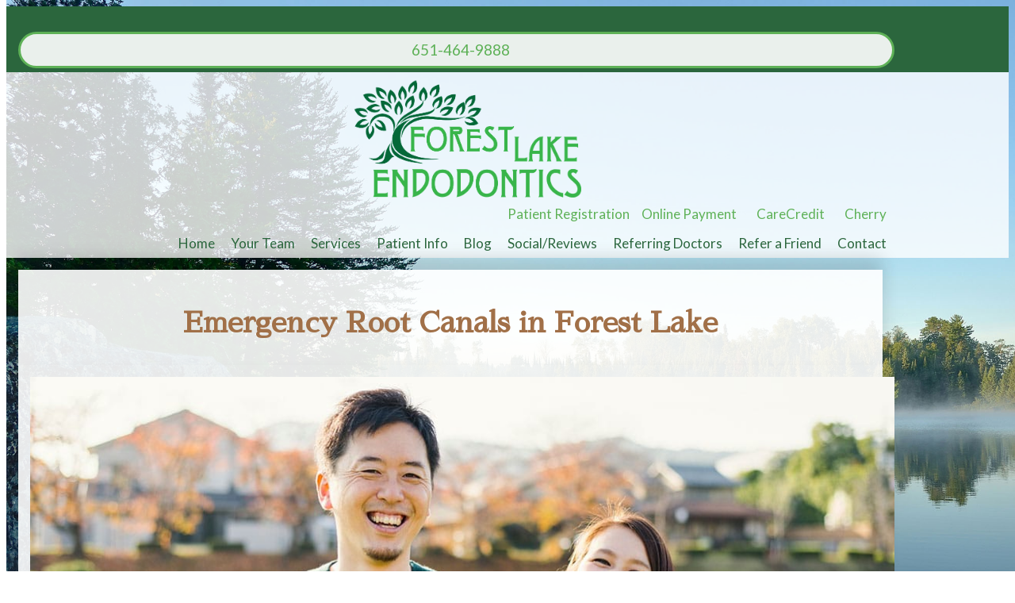

--- FILE ---
content_type: text/html; charset=UTF-8
request_url: https://www.forestlakerootcanals.com/endodontic-services/emergencies/
body_size: 25310
content:
<!DOCTYPE html>
<html lang="en-US" prefix="og: https://ogp.me/ns#" >
<head>
<meta charset="UTF-8">
<meta name="viewport" content="width=device-width, initial-scale=1.0">
<!-- WP_HEAD() START -->


	<style>img:is([sizes="auto" i], [sizes^="auto," i]) { contain-intrinsic-size: 3000px 1500px }</style>
	
<!-- Search Engine Optimization by Rank Math - https://rankmath.com/ -->
<title>Emergency Root Canals | Forest Lake Endodontics</title>
<link crossorigin data-rocket-preconnect href="https://fonts.googleapis.com" rel="preconnect">
<link crossorigin data-rocket-preconnect href="https://www.gstatic.com" rel="preconnect">
<link crossorigin data-rocket-preconnect href="https://www.google-analytics.com" rel="preconnect">
<link crossorigin data-rocket-preconnect href="https://www.googletagmanager.com" rel="preconnect">
<link crossorigin data-rocket-preconnect href="https://www.google.com" rel="preconnect">
<link data-rocket-preload as="style" href="https://fonts.googleapis.com/css2?family=Open+Sans%3Awght%40600&#038;ver=f84948eb771ed1060be568d09a316e50&#038;display=swap" rel="preload">
<link data-rocket-preload as="style" href="https://fonts.googleapis.com/css?family=Lato%3A100%2C200%2C300%2C400%2C500%2C600%2C700%2C800%2C900%7CSawarabi%20Mincho%3A100%2C200%2C300%2C400%2C500%2C600%2C700%2C800%2C900&#038;display=swap" rel="preload">
<link href="https://fonts.googleapis.com/css2?family=Open+Sans%3Awght%40600&#038;ver=f84948eb771ed1060be568d09a316e50&#038;display=swap" media="print" onload="this.media=&#039;all&#039;" rel="stylesheet">
<noscript><link rel="stylesheet" href="https://fonts.googleapis.com/css2?family=Open+Sans%3Awght%40600&#038;ver=f84948eb771ed1060be568d09a316e50&#038;display=swap"></noscript>
<link href="https://fonts.googleapis.com/css?family=Lato%3A100%2C200%2C300%2C400%2C500%2C600%2C700%2C800%2C900%7CSawarabi%20Mincho%3A100%2C200%2C300%2C400%2C500%2C600%2C700%2C800%2C900&#038;display=swap" media="print" onload="this.media=&#039;all&#039;" rel="stylesheet">
<noscript><link rel="stylesheet" href="https://fonts.googleapis.com/css?family=Lato%3A100%2C200%2C300%2C400%2C500%2C600%2C700%2C800%2C900%7CSawarabi%20Mincho%3A100%2C200%2C300%2C400%2C500%2C600%2C700%2C800%2C900&#038;display=swap"></noscript><link rel="preload" data-rocket-preload as="image" href="https://www.forestlakerootcanals.com/wp-content/uploads/BG1a.jpg" fetchpriority="high">
<meta name="description" content="Have an emergency an need a root canal now? Contact Forest Lake Endodontics for emergency endodontic treatment in Forest Lake, MN."/>
<meta name="robots" content="follow, index, max-snippet:-1, max-video-preview:-1, max-image-preview:large"/>
<link rel="canonical" href="https://www.forestlakerootcanals.com/endodontic-services/emergencies/" />
<meta property="og:locale" content="en_US" />
<meta property="og:type" content="article" />
<meta property="og:title" content="Emergency Root Canals | Forest Lake Endodontics" />
<meta property="og:description" content="Have an emergency an need a root canal now? Contact Forest Lake Endodontics for emergency endodontic treatment in Forest Lake, MN." />
<meta property="og:url" content="https://www.forestlakerootcanals.com/endodontic-services/emergencies/" />
<meta property="og:site_name" content="Forest Lake Endodontics" />
<meta property="og:updated_time" content="2023-09-20T12:49:00-04:00" />
<meta property="og:image" content="https://www.forestlakerootcanals.com/wp-content/uploads/colorwithlogoQRCode_forestlakerootcanals-com-static.jpeg" />
<meta property="og:image:secure_url" content="https://www.forestlakerootcanals.com/wp-content/uploads/colorwithlogoQRCode_forestlakerootcanals-com-static.jpeg" />
<meta property="og:image:width" content="600" />
<meta property="og:image:height" content="600" />
<meta property="og:image:alt" content="Emergency Root Canals in Forest Lake" />
<meta property="og:image:type" content="image/jpeg" />
<meta property="article:published_time" content="2021-09-08T11:31:29-04:00" />
<meta property="article:modified_time" content="2023-09-20T12:49:00-04:00" />
<meta name="twitter:card" content="summary_large_image" />
<meta name="twitter:title" content="Emergency Root Canals | Forest Lake Endodontics" />
<meta name="twitter:description" content="Have an emergency an need a root canal now? Contact Forest Lake Endodontics for emergency endodontic treatment in Forest Lake, MN." />
<meta name="twitter:image" content="https://www.forestlakerootcanals.com/wp-content/uploads/colorwithlogoQRCode_forestlakerootcanals-com-static.jpeg" />
<meta name="twitter:label1" content="Time to read" />
<meta name="twitter:data1" content="Less than a minute" />
<script type="application/ld+json" class="rank-math-schema">{"@context":"https://schema.org","@graph":[{"@type":["Dentist","Organization"],"@id":"https://www.forestlakerootcanals.com/#organization","name":"[df-practice1]","url":"https://www.forestlakerootcanals.com","openingHours":["Monday,Tuesday,Wednesday,Thursday,Friday,Saturday,Sunday 09:00-17:00"]},{"@type":"WebSite","@id":"https://www.forestlakerootcanals.com/#website","url":"https://www.forestlakerootcanals.com","name":"[df-practice1]","publisher":{"@id":"https://www.forestlakerootcanals.com/#organization"},"inLanguage":"en-US"},{"@type":"ImageObject","@id":"https://www.forestlakerootcanals.com/wp-content/uploads/colorwithlogoQRCode_forestlakerootcanals-com-static.jpeg","url":"https://www.forestlakerootcanals.com/wp-content/uploads/colorwithlogoQRCode_forestlakerootcanals-com-static.jpeg","width":"600","height":"600","inLanguage":"en-US"},{"@type":"WebPage","@id":"https://www.forestlakerootcanals.com/endodontic-services/emergencies/#webpage","url":"https://www.forestlakerootcanals.com/endodontic-services/emergencies/","name":"Emergency Root Canals | Forest Lake Endodontics","datePublished":"2021-09-08T11:31:29-04:00","dateModified":"2023-09-20T12:49:00-04:00","isPartOf":{"@id":"https://www.forestlakerootcanals.com/#website"},"primaryImageOfPage":{"@id":"https://www.forestlakerootcanals.com/wp-content/uploads/colorwithlogoQRCode_forestlakerootcanals-com-static.jpeg"},"inLanguage":"en-US"},{"@type":"Person","@id":"https://www.forestlakerootcanals.com/endodontic-services/emergencies/#author","name":"Team","image":{"@type":"ImageObject","@id":"https://secure.gravatar.com/avatar/e18fab929496b9576727df1c8513dde003ccad7296d96fa0e7000d67e8cddcee?s=96&amp;d=mm&amp;r=g","url":"https://secure.gravatar.com/avatar/e18fab929496b9576727df1c8513dde003ccad7296d96fa0e7000d67e8cddcee?s=96&amp;d=mm&amp;r=g","caption":"Team","inLanguage":"en-US"},"worksFor":{"@id":"https://www.forestlakerootcanals.com/#organization"}},{"@type":"Article","headline":"Emergency Root Canals | Forest Lake Endodontics","datePublished":"2021-09-08T11:31:29-04:00","dateModified":"2023-09-20T12:49:00-04:00","author":{"@id":"https://www.forestlakerootcanals.com/endodontic-services/emergencies/#author","name":"Team"},"publisher":{"@id":"https://www.forestlakerootcanals.com/#organization"},"description":"Have an emergency an need a root canal now? Contact Forest Lake Endodontics for emergency endodontic treatment in Forest Lake, MN.","name":"Emergency Root Canals | Forest Lake Endodontics","@id":"https://www.forestlakerootcanals.com/endodontic-services/emergencies/#richSnippet","isPartOf":{"@id":"https://www.forestlakerootcanals.com/endodontic-services/emergencies/#webpage"},"image":{"@id":"https://www.forestlakerootcanals.com/wp-content/uploads/colorwithlogoQRCode_forestlakerootcanals-com-static.jpeg"},"inLanguage":"en-US","mainEntityOfPage":{"@id":"https://www.forestlakerootcanals.com/endodontic-services/emergencies/#webpage"}}]}</script>
<!-- /Rank Math WordPress SEO plugin -->

<link rel='dns-prefetch' href='//fonts.googleapis.com' />
<link href='https://fonts.gstatic.com' crossorigin rel='preconnect' />
<link rel='stylesheet' id='formidable-css' href='https://www.forestlakerootcanals.com/wp-content/plugins/formidable/css/formidableforms.css?ver=8271949' type='text/css' media='all' />
<link rel='stylesheet' id='layerslider-css' href='https://www.forestlakerootcanals.com/wp-content/plugins/LayerSlider/assets/static/layerslider/css/layerslider.css?ver=7.15.1' type='text/css' media='all' />
<link rel='stylesheet' id='wp-block-library-css' href='https://www.forestlakerootcanals.com/wp-includes/css/dist/block-library/style.min.css?ver=f84948eb771ed1060be568d09a316e50' type='text/css' media='all' />
<style id='classic-theme-styles-inline-css' type='text/css'>
/*! This file is auto-generated */
.wp-block-button__link{color:#fff;background-color:#32373c;border-radius:9999px;box-shadow:none;text-decoration:none;padding:calc(.667em + 2px) calc(1.333em + 2px);font-size:1.125em}.wp-block-file__button{background:#32373c;color:#fff;text-decoration:none}
</style>
<style id='global-styles-inline-css' type='text/css'>
:root{--wp--preset--aspect-ratio--square: 1;--wp--preset--aspect-ratio--4-3: 4/3;--wp--preset--aspect-ratio--3-4: 3/4;--wp--preset--aspect-ratio--3-2: 3/2;--wp--preset--aspect-ratio--2-3: 2/3;--wp--preset--aspect-ratio--16-9: 16/9;--wp--preset--aspect-ratio--9-16: 9/16;--wp--preset--color--black: #000000;--wp--preset--color--cyan-bluish-gray: #abb8c3;--wp--preset--color--white: #ffffff;--wp--preset--color--pale-pink: #f78da7;--wp--preset--color--vivid-red: #cf2e2e;--wp--preset--color--luminous-vivid-orange: #ff6900;--wp--preset--color--luminous-vivid-amber: #fcb900;--wp--preset--color--light-green-cyan: #7bdcb5;--wp--preset--color--vivid-green-cyan: #00d084;--wp--preset--color--pale-cyan-blue: #8ed1fc;--wp--preset--color--vivid-cyan-blue: #0693e3;--wp--preset--color--vivid-purple: #9b51e0;--wp--preset--gradient--vivid-cyan-blue-to-vivid-purple: linear-gradient(135deg,rgba(6,147,227,1) 0%,rgb(155,81,224) 100%);--wp--preset--gradient--light-green-cyan-to-vivid-green-cyan: linear-gradient(135deg,rgb(122,220,180) 0%,rgb(0,208,130) 100%);--wp--preset--gradient--luminous-vivid-amber-to-luminous-vivid-orange: linear-gradient(135deg,rgba(252,185,0,1) 0%,rgba(255,105,0,1) 100%);--wp--preset--gradient--luminous-vivid-orange-to-vivid-red: linear-gradient(135deg,rgba(255,105,0,1) 0%,rgb(207,46,46) 100%);--wp--preset--gradient--very-light-gray-to-cyan-bluish-gray: linear-gradient(135deg,rgb(238,238,238) 0%,rgb(169,184,195) 100%);--wp--preset--gradient--cool-to-warm-spectrum: linear-gradient(135deg,rgb(74,234,220) 0%,rgb(151,120,209) 20%,rgb(207,42,186) 40%,rgb(238,44,130) 60%,rgb(251,105,98) 80%,rgb(254,248,76) 100%);--wp--preset--gradient--blush-light-purple: linear-gradient(135deg,rgb(255,206,236) 0%,rgb(152,150,240) 100%);--wp--preset--gradient--blush-bordeaux: linear-gradient(135deg,rgb(254,205,165) 0%,rgb(254,45,45) 50%,rgb(107,0,62) 100%);--wp--preset--gradient--luminous-dusk: linear-gradient(135deg,rgb(255,203,112) 0%,rgb(199,81,192) 50%,rgb(65,88,208) 100%);--wp--preset--gradient--pale-ocean: linear-gradient(135deg,rgb(255,245,203) 0%,rgb(182,227,212) 50%,rgb(51,167,181) 100%);--wp--preset--gradient--electric-grass: linear-gradient(135deg,rgb(202,248,128) 0%,rgb(113,206,126) 100%);--wp--preset--gradient--midnight: linear-gradient(135deg,rgb(2,3,129) 0%,rgb(40,116,252) 100%);--wp--preset--font-size--small: 13px;--wp--preset--font-size--medium: 20px;--wp--preset--font-size--large: 36px;--wp--preset--font-size--x-large: 42px;--wp--preset--spacing--20: 0.44rem;--wp--preset--spacing--30: 0.67rem;--wp--preset--spacing--40: 1rem;--wp--preset--spacing--50: 1.5rem;--wp--preset--spacing--60: 2.25rem;--wp--preset--spacing--70: 3.38rem;--wp--preset--spacing--80: 5.06rem;--wp--preset--shadow--natural: 6px 6px 9px rgba(0, 0, 0, 0.2);--wp--preset--shadow--deep: 12px 12px 50px rgba(0, 0, 0, 0.4);--wp--preset--shadow--sharp: 6px 6px 0px rgba(0, 0, 0, 0.2);--wp--preset--shadow--outlined: 6px 6px 0px -3px rgba(255, 255, 255, 1), 6px 6px rgba(0, 0, 0, 1);--wp--preset--shadow--crisp: 6px 6px 0px rgba(0, 0, 0, 1);}:where(.is-layout-flex){gap: 0.5em;}:where(.is-layout-grid){gap: 0.5em;}body .is-layout-flex{display: flex;}.is-layout-flex{flex-wrap: wrap;align-items: center;}.is-layout-flex > :is(*, div){margin: 0;}body .is-layout-grid{display: grid;}.is-layout-grid > :is(*, div){margin: 0;}:where(.wp-block-columns.is-layout-flex){gap: 2em;}:where(.wp-block-columns.is-layout-grid){gap: 2em;}:where(.wp-block-post-template.is-layout-flex){gap: 1.25em;}:where(.wp-block-post-template.is-layout-grid){gap: 1.25em;}.has-black-color{color: var(--wp--preset--color--black) !important;}.has-cyan-bluish-gray-color{color: var(--wp--preset--color--cyan-bluish-gray) !important;}.has-white-color{color: var(--wp--preset--color--white) !important;}.has-pale-pink-color{color: var(--wp--preset--color--pale-pink) !important;}.has-vivid-red-color{color: var(--wp--preset--color--vivid-red) !important;}.has-luminous-vivid-orange-color{color: var(--wp--preset--color--luminous-vivid-orange) !important;}.has-luminous-vivid-amber-color{color: var(--wp--preset--color--luminous-vivid-amber) !important;}.has-light-green-cyan-color{color: var(--wp--preset--color--light-green-cyan) !important;}.has-vivid-green-cyan-color{color: var(--wp--preset--color--vivid-green-cyan) !important;}.has-pale-cyan-blue-color{color: var(--wp--preset--color--pale-cyan-blue) !important;}.has-vivid-cyan-blue-color{color: var(--wp--preset--color--vivid-cyan-blue) !important;}.has-vivid-purple-color{color: var(--wp--preset--color--vivid-purple) !important;}.has-black-background-color{background-color: var(--wp--preset--color--black) !important;}.has-cyan-bluish-gray-background-color{background-color: var(--wp--preset--color--cyan-bluish-gray) !important;}.has-white-background-color{background-color: var(--wp--preset--color--white) !important;}.has-pale-pink-background-color{background-color: var(--wp--preset--color--pale-pink) !important;}.has-vivid-red-background-color{background-color: var(--wp--preset--color--vivid-red) !important;}.has-luminous-vivid-orange-background-color{background-color: var(--wp--preset--color--luminous-vivid-orange) !important;}.has-luminous-vivid-amber-background-color{background-color: var(--wp--preset--color--luminous-vivid-amber) !important;}.has-light-green-cyan-background-color{background-color: var(--wp--preset--color--light-green-cyan) !important;}.has-vivid-green-cyan-background-color{background-color: var(--wp--preset--color--vivid-green-cyan) !important;}.has-pale-cyan-blue-background-color{background-color: var(--wp--preset--color--pale-cyan-blue) !important;}.has-vivid-cyan-blue-background-color{background-color: var(--wp--preset--color--vivid-cyan-blue) !important;}.has-vivid-purple-background-color{background-color: var(--wp--preset--color--vivid-purple) !important;}.has-black-border-color{border-color: var(--wp--preset--color--black) !important;}.has-cyan-bluish-gray-border-color{border-color: var(--wp--preset--color--cyan-bluish-gray) !important;}.has-white-border-color{border-color: var(--wp--preset--color--white) !important;}.has-pale-pink-border-color{border-color: var(--wp--preset--color--pale-pink) !important;}.has-vivid-red-border-color{border-color: var(--wp--preset--color--vivid-red) !important;}.has-luminous-vivid-orange-border-color{border-color: var(--wp--preset--color--luminous-vivid-orange) !important;}.has-luminous-vivid-amber-border-color{border-color: var(--wp--preset--color--luminous-vivid-amber) !important;}.has-light-green-cyan-border-color{border-color: var(--wp--preset--color--light-green-cyan) !important;}.has-vivid-green-cyan-border-color{border-color: var(--wp--preset--color--vivid-green-cyan) !important;}.has-pale-cyan-blue-border-color{border-color: var(--wp--preset--color--pale-cyan-blue) !important;}.has-vivid-cyan-blue-border-color{border-color: var(--wp--preset--color--vivid-cyan-blue) !important;}.has-vivid-purple-border-color{border-color: var(--wp--preset--color--vivid-purple) !important;}.has-vivid-cyan-blue-to-vivid-purple-gradient-background{background: var(--wp--preset--gradient--vivid-cyan-blue-to-vivid-purple) !important;}.has-light-green-cyan-to-vivid-green-cyan-gradient-background{background: var(--wp--preset--gradient--light-green-cyan-to-vivid-green-cyan) !important;}.has-luminous-vivid-amber-to-luminous-vivid-orange-gradient-background{background: var(--wp--preset--gradient--luminous-vivid-amber-to-luminous-vivid-orange) !important;}.has-luminous-vivid-orange-to-vivid-red-gradient-background{background: var(--wp--preset--gradient--luminous-vivid-orange-to-vivid-red) !important;}.has-very-light-gray-to-cyan-bluish-gray-gradient-background{background: var(--wp--preset--gradient--very-light-gray-to-cyan-bluish-gray) !important;}.has-cool-to-warm-spectrum-gradient-background{background: var(--wp--preset--gradient--cool-to-warm-spectrum) !important;}.has-blush-light-purple-gradient-background{background: var(--wp--preset--gradient--blush-light-purple) !important;}.has-blush-bordeaux-gradient-background{background: var(--wp--preset--gradient--blush-bordeaux) !important;}.has-luminous-dusk-gradient-background{background: var(--wp--preset--gradient--luminous-dusk) !important;}.has-pale-ocean-gradient-background{background: var(--wp--preset--gradient--pale-ocean) !important;}.has-electric-grass-gradient-background{background: var(--wp--preset--gradient--electric-grass) !important;}.has-midnight-gradient-background{background: var(--wp--preset--gradient--midnight) !important;}.has-small-font-size{font-size: var(--wp--preset--font-size--small) !important;}.has-medium-font-size{font-size: var(--wp--preset--font-size--medium) !important;}.has-large-font-size{font-size: var(--wp--preset--font-size--large) !important;}.has-x-large-font-size{font-size: var(--wp--preset--font-size--x-large) !important;}
:where(.wp-block-post-template.is-layout-flex){gap: 1.25em;}:where(.wp-block-post-template.is-layout-grid){gap: 1.25em;}
:where(.wp-block-columns.is-layout-flex){gap: 2em;}:where(.wp-block-columns.is-layout-grid){gap: 2em;}
:root :where(.wp-block-pullquote){font-size: 1.5em;line-height: 1.6;}
</style>
<link rel='stylesheet' id='acolor-css-css' href='https://www.forestlakerootcanals.com/wp-content/plugins/Accessible%20Colors/color-style.css?ver=f84948eb771ed1060be568d09a316e50' type='text/css' media='all' />
<link rel='stylesheet' id='df_app_builder_font_awesome_all-css' href='https://www.forestlakerootcanals.com/wp-content/plugins/df-app-builder/css/all.min.css?ver=f84948eb771ed1060be568d09a316e50' type='text/css' media='all' />
<link rel='stylesheet' id='df_app_builder_font_awesome_v4-css' href='https://www.forestlakerootcanals.com/wp-content/plugins/df-app-builder/css/v4-shims.min.css?ver=f84948eb771ed1060be568d09a316e50' type='text/css' media='all' />

<link rel='stylesheet' id='oxygen-css' href='https://www.forestlakerootcanals.com/wp-content/plugins/oxygen/component-framework/oxygen.css?ver=4.9.1' type='text/css' media='all' />
<style id='wpgb-head-inline-css' type='text/css'>
.wp-grid-builder:not(.wpgb-template),.wpgb-facet{opacity:0.01}.wpgb-facet fieldset{margin:0;padding:0;border:none;outline:none;box-shadow:none}.wpgb-facet fieldset:last-child{margin-bottom:40px;}.wpgb-facet fieldset legend.wpgb-sr-only{height:1px;width:1px}
</style>
<script type="text/javascript" src="https://www.forestlakerootcanals.com/wp-content/plugins/df-app-builder-legacy/js/jquery/jquery-1.12.4-wp.js?ver=1.12.4-wp" id="jquery-core-js"></script>
<script type="text/javascript" src="https://www.forestlakerootcanals.com/wp-content/plugins/df-app-builder-legacy/js/jquery-migrate/jquery-migrate-1.4.1-wp.js?ver=1.4.1-wp" id="jquery-migrate-js"></script>
<script type="text/javascript" src="https://www.forestlakerootcanals.com/wp-content/plugins/Accessible%20Colors/color-script.js?ver=f84948eb771ed1060be568d09a316e50" id="acolor-js-js"></script>
<meta name="generator" content="Powered by LayerSlider 7.15.1 - Build Heros, Sliders, and Popups. Create Animations and Beautiful, Rich Web Content as Easy as Never Before on WordPress." />
<!-- LayerSlider updates and docs at: https://layerslider.com -->
<link rel="https://api.w.org/" href="https://www.forestlakerootcanals.com/wp-json/" /><link rel="alternate" title="JSON" type="application/json" href="https://www.forestlakerootcanals.com/wp-json/wp/v2/pages/8297" /><link rel="EditURI" type="application/rsd+xml" title="RSD" href="https://www.forestlakerootcanals.com/xmlrpc.php?rsd" />

<link rel='shortlink' href='https://www.forestlakerootcanals.com/?p=8297' />
<link rel="alternate" title="oEmbed (JSON)" type="application/json+oembed" href="https://www.forestlakerootcanals.com/wp-json/oembed/1.0/embed?url=https%3A%2F%2Fwww.forestlakerootcanals.com%2Fendodontic-services%2Femergencies%2F" />
<link rel="alternate" title="oEmbed (XML)" type="text/xml+oembed" href="https://www.forestlakerootcanals.com/wp-json/oembed/1.0/embed?url=https%3A%2F%2Fwww.forestlakerootcanals.com%2Fendodontic-services%2Femergencies%2F&#038;format=xml" />
<style type="text/css" media="screen">
a.df-cs-links1 {
color: ;
}

a.df-cs-links1:hover {
color: ;
}

a.df-cs-links2 {
color: ;
}

a.df-cs-links2:hover {
color: ;
}

a.df-cs-links3 {
color: ;
}

a.df-cs-links3:hover {
color: ;
}

a.df-cs-links4 {
color: ;
}

a.df-cs-links4:hover {
color: ;
}

a.df-cs-links5 {
color: ;
}

a.df-cs-links5:hover {
color: ;
}

a.df-cs-links6 {
color: ;
}

a.df-cs-links6:hover {
color: ;
}

a.df-cs-links7 {
color: ;
}

a.df-cs-links7:hover {
color: ;
}
</style><style id='script-609555d8133e3-css' type='text/css'>
.fa-phone-alt {
    transform: rotate(90deg);
}

/*Site Structure
===*/
.ct-div-block.df-page-title-container {  
    max-width: none !important;
    padding-top: 15px !important;
    padding-right: 0 !important;
    padding-bottom: 0 !important;
    padding-left: 0 !important;
}

.ct-div-block.df-page-content-container {  
    max-width: none !important;
    padding-top: 0 !important;
    padding-right: 0 !important;
    padding-bottom: 15px !important;
    padding-left: 0 !important;
}

.single .ct-div-block.df-page-content-container,
.page-id-31 .ct-div-block.df-page-content-container {  
    padding-top: 15px !important;
}

.ct-div-block { 
    width:  100%;
    max-width: 1120px;
    margin: 0 auto;
    padding-top: 15px;
    padding-right: 15px;
    padding-bottom: 15px;
    padding-left: 15px;
}

.df-page-title,
.df-page-content {
    background-color: transparent !important;
}

/* Footer Menu Wrap on Mobile
===*/
ul#menu-footer.oxy-pro-menu-list {
    display: flex;
    flex-direction: row;
    align-items: center;
    justify-content: center;
    flex-wrap: wrap;
    align-content: center;
}

ul#menu-footer.oxy-pro-menu-list > li {
    display: inline-block;
    width: auto;
}


/* Always View
=== */
.df-side-nav-left,
.df-side-nav-right {
    display: none;
}

.df-app-nav-toggle-container {
    width: 100%;
    max-width: 768px;
    margin: -46px auto 0;
    display: flex;
    align-items: flex-end !important;
}


/* App View
=== */
@media (max-width: 767px) {
.df-top-nav,
.df-top-nav-mobile,
.df-homepage-video,
.df-top-nav-overlay,
.df-desktop-home,
.df-web-code,
.df-desktop-only-menu,
.df-phone-screen {
    display: none !important;
}

.df-page-title-container {
    box-shadow: none !important;
}

.df-page-content-container {
    box-shadow: none !important;
}
}


/* Desktop View
=== */
@media (min-width: 768px) {
.df-app-nav,
.df-app-nav-home,
.df-cta,
.df-app-grid,
.df-web-code,
.df-app-only-menu {
    display: none !important;
}

.df-page-title-container {
    width: calc(100% - 30px) !important;
    margin: 15px auto 0;
}

.df-page-content-container {
    width: calc(100% - 30px) !important;
    margin: 0 auto 15px;
}

.single .ct-div-block.df-page-content-container,
.page-id-31 .ct-div-block.df-page-content-container  { 
    margin-top: 15px !important;
}

/* Homepage Fullwidth
=== */
.page-id-212 .ct-div-block.df-page-title-container,
.page-id-212 .ct-div-block.df-page-content-container { 
    max-width: none !important;
    padding-top: 0 !important;
    padding-right: 0 !important;
    padding-bottom: 0 !important;
    padding-left: 0 !important;
}

.page-id-212 .ct-section-inner-wrap {
    max-width: none !important;
}

.page-id-212 .ct-div-block { 
    width:  100%;
    max-width: 1120px;
    margin: 0 auto;
}

.page-id-212 .ct-new-columns { 
    max-width: 1120px;
    margin: 0 auto;
}

.page-id-212 .df-page-title-container {
    width: 100% !important;
    margin: 0 auto;
}

.page-id-212 .df-page-content-container {
    width: 100% !important;
    margin: 0 auto;
}
}
</style>
<style id='script-6172c6c15439b-css' type='text/css'>
/* Fix for Pro Menu Display in Oxygen */

@media (max-width: 1120px) {
#ct-builder .oxy-pro-menu-mobile-open-icon {
    display: inherit;
    }

#ct-builder .oxy-pro-menu-container {
    display: none;
} 
}

.oxy-pro-menu .oxy-pro-menu-show-dropdown .oxy-pro-menu-list .menu-item-has-children > a div:nth-child(2),
.oxy-pro-menu .oxy-pro-menu-show-dropdown .oxy-pro-menu-list .menu-item-has-children > a div:nth-child(3) { 
    display: none;
}
.aligncenter {
    margin:0 auto;
}
</style>
<!-- Global site tag (gtag.js) - Google Analytics -->
<script async src="https://www.googletagmanager.com/gtag/js?id=G-90J6LG8LRW"></script>
<script>
  window.dataLayer = window.dataLayer || [];
  function gtag(){dataLayer.push(arguments);}
  gtag('js', new Date());

  gtag('config', 'G-90J6LG8LRW');
</script>

<!-- Google Tag Manager -->
<script>(function(w,d,s,l,i){w[l]=w[l]||[];w[l].push({'gtm.start':
new Date().getTime(),event:'gtm.js'});var f=d.getElementsByTagName(s)[0],
j=d.createElement(s),dl=l!='dataLayer'?'&l='+l:'';j.async=true;j.src=
'https://www.googletagmanager.com/gtm.js?id='+i+dl;f.parentNode.insertBefore(j,f);
})(window,document,'script','dataLayer','GTM-KXT5TW7R');</script>
<!-- End Google Tag Manager --><noscript><style>.wp-grid-builder .wpgb-card.wpgb-card-hidden .wpgb-card-wrapper{opacity:1!important;visibility:visible!important;transform:none!important}.wpgb-facet {opacity:1!important;pointer-events:auto!important}.wpgb-facet *:not(.wpgb-pagination-facet){display:none}</style></noscript><script>document.documentElement.className += " js";</script>
<link rel="icon" href="https://www.forestlakerootcanals.com/wp-content/uploads/cropped-icon-500-32x32.jpg" sizes="32x32" />
<link rel="icon" href="https://www.forestlakerootcanals.com/wp-content/uploads/cropped-icon-500-192x192.jpg" sizes="192x192" />
<link rel="apple-touch-icon" href="https://www.forestlakerootcanals.com/wp-content/uploads/cropped-icon-500-180x180.jpg" />
<meta name="msapplication-TileImage" content="https://www.forestlakerootcanals.com/wp-content/uploads/cropped-icon-500-270x270.jpg" />
<link rel='stylesheet' id='oxygen-cache-7940-css' href='//www.forestlakerootcanals.com/wp-content/uploads/oxygen/css/7940.css?cache=1691786475&#038;ver=f84948eb771ed1060be568d09a316e50' type='text/css' media='all' />
<link rel='stylesheet' id='oxygen-cache-7917-css' href='//www.forestlakerootcanals.com/wp-content/uploads/oxygen/css/7917.css?cache=1691786516&#038;ver=f84948eb771ed1060be568d09a316e50' type='text/css' media='all' />
<link rel='stylesheet' id='oxygen-cache-8464-css' href='//www.forestlakerootcanals.com/wp-content/uploads/oxygen/css/8464.css?cache=1691786454&#038;ver=f84948eb771ed1060be568d09a316e50' type='text/css' media='all' />
<link rel='stylesheet' id='oxygen-cache-8415-css' href='//www.forestlakerootcanals.com/wp-content/uploads/oxygen/css/8415.css?cache=1691786458&#038;ver=f84948eb771ed1060be568d09a316e50' type='text/css' media='all' />
<link rel='stylesheet' id='oxygen-cache-8006-css' href='//www.forestlakerootcanals.com/wp-content/uploads/oxygen/css/8006.css?cache=1691786449&#038;ver=f84948eb771ed1060be568d09a316e50' type='text/css' media='all' />
<link rel='stylesheet' id='oxygen-cache-197-css' href='//www.forestlakerootcanals.com/wp-content/uploads/oxygen/css/197.css?cache=1755196179&#038;ver=f84948eb771ed1060be568d09a316e50' type='text/css' media='all' />
<link rel='stylesheet' id='oxygen-cache-8297-css' href='//www.forestlakerootcanals.com/wp-content/uploads/oxygen/css/8297.css?cache=1755612150&#038;ver=f84948eb771ed1060be568d09a316e50' type='text/css' media='all' />
<link rel='stylesheet' id='oxygen-universal-styles-css' href='//www.forestlakerootcanals.com/wp-content/uploads/oxygen/css/universal.css?cache=1765216920&#038;ver=f84948eb771ed1060be568d09a316e50' type='text/css' media='all' />
<!-- END OF WP_HEAD() -->
<meta name="generator" content="WP Rocket 3.19.4" data-wpr-features="wpr_preconnect_external_domains wpr_oci wpr_preload_links wpr_desktop" /></head>
<body class="wp-singular page-template-default page page-id-8297 page-child parent-pageid-8033 wp-theme-oxygen-is-not-a-theme  wp-embed-responsive oxygen-body" >

<!-- Google Tag Manager (noscript) -->
<noscript><iframe src="https://www.googletagmanager.com/ns.html?id=GTM-KXT5TW7R"
height="0" width="0" style="display:none;visibility:hidden"></iframe></noscript>
<!-- End Google Tag Manager (noscript) -->


						<section id="section-270-197" class=" ct-section df-page-bkg" ><div  class="ct-section-inner-wrap"></div></section><header id="_header-6-197" class="oxy-header-wrapper oxy-sticky-header oxy-overlay-header oxy-header df-top-nav" ><div id="_header_row-798-197" class="oxy-header-row " ><div  class="oxy-header-container"><div id="_header_left-799-197" class="oxy-header-left" ><div id="div_block-632-197" class="ct-div-block" ><div id="shortcode-635-197" class="ct-shortcode" ><a title="Google Reviews" class="ct-link-text" style="color: ; font-size: 24px;" href="https://g.page/r/Ca_b9Dj_YeHcEAg/review" target="_blank"><i class="fa fa-google" aria-hidden="true"></i></a></div><div id="shortcode-633-197" class="ct-shortcode" ><a title="Facebook" class="ct-link-text" style="color: ; font-size: 24px;" href="https://www.facebook.com/ForestLakeEndodontics/" target="_blank"><i class="fa fa-facebook-square" aria-hidden="true"></i></a></div><div id="shortcode-716-197" class="ct-shortcode" ><a title="Yelp" class="ct-link-text" style="color: ; font-size: 24px;" href="https://www.yelp.com/biz/forest-lake-endodontics-forest-lake" target="_blank"><i class="fa fa-yelp" aria-hidden="true"></i></a></div><div id="shortcode-717-197" class="ct-shortcode" ><a title="Linked In" class="ct-link-text" style="color: ; font-size: 24px;" href="https://www.linkedin.com/in/mary-ann-bunczak-dds-ms-5376a660" target="_blank"><i class="fa fa-linkedin" aria-hidden="true"></i></a></div></div></div><div id="_header_center-801-197" class="oxy-header-center" ></div><div id="_header_right-802-197" class="oxy-header-right" ><div id="shortcode-803-197" class="ct-shortcode" ><a title="Phone Number" class="ct-link df-btn-header-overlay" href="tel:651-464-9888" target="_blank"><div class="ct-fancy-icon df-btn-icon-overlay"><i class="fa fa-phone-alt" aria-hidden="true"></i></div><div class="ct-text-block df-btn-text-overlay">651-464-9888</div></a></div></div></div></div><div id="_header_row-805-197" class="oxy-header-row " ><div  class="oxy-header-container"><div id="_header_left-806-197" class="oxy-header-left" ><a id="link-807-197" class="ct-link" href="https://www.forestlakerootcanals.com/" target="_self"  ><img  id="image-808-197" alt="Forest Lake Endodontics" src="https://www.forestlakerootcanals.com/wp-content/uploads/ForestLakeEndo_Logo_Top.png" class="ct-image "/></a></div><div id="_header_center-809-197" class="oxy-header-center" ></div><div id="_header_right-810-197" class="oxy-header-right" ><div id="div_block-826-197" class="ct-div-block" ><div id="div_block-827-197" class="ct-div-block" ><a id="link_text-828-197" class="ct-link-text" href="https://securesite1225.tdo4endo.com/PatientsLogin.aspx" target="_self"  >Patient Registration</a><a id="link_text-829-197" class="ct-link-text" href="https://pay.balancecollect.com/m/forestlakeendodonticssdp" target="_blank"  >Online Payment</a><a id="link_text-845-197" class="ct-link-text" href="https://mailstat.us/tr/t2/c588da6/6jtwejz8svwmoq/4/https://www.carecredit.com/go/BDC566/" target="_blank"  >CareCredit</a><a id="link_text-842-197" class="ct-link-text" href="https://www.forestlakerootcanals.com/cherry/" target="_self"  >Cherry</a></div><div id="div_block-830-197" class="ct-div-block" >
		<div id="-pro-menu-547-197" class="oxy-pro-menu df-desktop-only-menu " ><div class="oxy-pro-menu-mobile-open-icon  oxy-pro-menu-off-canvas-trigger oxy-pro-menu-off-canvas-right" data-off-canvas-alignment="right"><svg id="-pro-menu-547-197-open-icon"><use xlink:href="#FontAwesomeicon-bars"></use></svg></div>

                
        <div class="oxy-pro-menu-container  oxy-pro-menu-dropdown-links-visible-on-mobile oxy-pro-menu-dropdown-links-toggle oxy-pro-menu-show-dropdown" data-aos-duration="400" 

             data-oxy-pro-menu-dropdown-animation="fade-up"
             data-oxy-pro-menu-dropdown-animation-duration="0.4"
             data-entire-parent-toggles-dropdown="true"

                          data-oxy-pro-menu-off-canvas-animation="slide-left"
             
                          data-oxy-pro-menu-dropdown-animation-duration="0.4"
             
                          data-oxy-pro-menu-dropdown-links-on-mobile="toggle">
             
            <div class="menu-main-container"><ul id="menu-main" class="oxy-pro-menu-list"><li id="menu-item-26" class="menu-item menu-item-type-custom menu-item-object-custom menu-item-26"><a href="/">Home</a></li>
<li id="menu-item-9679" class="menu-item menu-item-type-custom menu-item-object-custom menu-item-has-children menu-item-9679"><a href="#">Your Team</a>
<ul class="sub-menu">
	<li id="menu-item-9720" class="menu-item menu-item-type-post_type menu-item-object-page menu-item-9720"><a href="https://www.forestlakerootcanals.com/meet-your-doctors/">Meet Your Doctors</a></li>
	<li id="menu-item-8420" class="menu-item menu-item-type-post_type menu-item-object-page menu-item-8420"><a href="https://www.forestlakerootcanals.com/meet-your-doctors/mary-ann-bunczak-dds-ms/">Meet Mary Ann Bunczak, DDS, MS</a></li>
	<li id="menu-item-9721" class="menu-item menu-item-type-post_type menu-item-object-page menu-item-9721"><a href="https://www.forestlakerootcanals.com/meet-your-doctors/linda-liu-dds-ms/">Meet Linda Liu, DDS, MS</a></li>
	<li id="menu-item-8618" class="menu-item menu-item-type-post_type menu-item-object-page menu-item-8618"><a href="https://www.forestlakerootcanals.com/meet-your-team/">Meet Your Team</a></li>
</ul>
</li>
<li id="menu-item-8699" class="menu-item menu-item-type-post_type menu-item-object-page current-page-ancestor current-menu-ancestor current-menu-parent current-page-parent current_page_parent current_page_ancestor menu-item-has-children menu-item-8699"><a href="https://www.forestlakerootcanals.com/endodontic-services/">Services</a>
<ul class="sub-menu">
	<li id="menu-item-8713" class="menu-item menu-item-type-post_type menu-item-object-page current-page-ancestor current-page-parent menu-item-8713"><a href="https://www.forestlakerootcanals.com/endodontic-services/">View All Endodontic Services</a></li>
	<li id="menu-item-8708" class="menu-item menu-item-type-post_type menu-item-object-page menu-item-8708"><a href="https://www.forestlakerootcanals.com/endodontic-services/root-canal-therapy/">Root Canal Therapy</a></li>
	<li id="menu-item-8705" class="menu-item menu-item-type-post_type menu-item-object-page menu-item-8705"><a href="https://www.forestlakerootcanals.com/endodontic-services/gentlewave-procedure/">GentleWave® Procedure</a></li>
	<li id="menu-item-8704" class="menu-item menu-item-type-post_type menu-item-object-page menu-item-8704"><a href="https://www.forestlakerootcanals.com/endodontic-services/endodontic-retreatment/">Endodontic Retreatment</a></li>
	<li id="menu-item-8703" class="menu-item menu-item-type-post_type menu-item-object-page menu-item-8703"><a href="https://www.forestlakerootcanals.com/endodontic-services/endodontic-apical-surgery/">Endodontic (Apical) Surgery</a></li>
	<li id="menu-item-8700" class="menu-item menu-item-type-post_type menu-item-object-page menu-item-8700"><a href="https://www.forestlakerootcanals.com/endodontic-services/cracked-teeth/">Cracked Teeth Treatment</a></li>
	<li id="menu-item-8702" class="menu-item menu-item-type-post_type menu-item-object-page menu-item-8702"><a href="https://www.forestlakerootcanals.com/endodontic-services/dental-trauma/">Dental Trauma Treatment</a></li>
	<li id="menu-item-8701" class="menu-item menu-item-type-post_type menu-item-object-page current-menu-item page_item page-item-8297 current_page_item menu-item-8701"><a href="https://www.forestlakerootcanals.com/endodontic-services/emergencies/" aria-current="page">Emergency Root Canal</a></li>
	<li id="menu-item-8760" class="menu-item menu-item-type-post_type menu-item-object-page menu-item-8760"><a href="https://www.forestlakerootcanals.com/endodontic-services/root-resorption/">Root Resorption</a></li>
	<li id="menu-item-8707" class="menu-item menu-item-type-post_type menu-item-object-page menu-item-8707"><a href="https://www.forestlakerootcanals.com/endodontic-services/dental-cyst/">Dental Cyst Treatment</a></li>
	<li id="menu-item-8761" class="menu-item menu-item-type-post_type menu-item-object-page menu-item-8761"><a href="https://www.forestlakerootcanals.com/endodontic-services/dental-abscess/">Dental Abscess Treatment</a></li>
	<li id="menu-item-8763" class="menu-item menu-item-type-post_type menu-item-object-page menu-item-8763"><a href="https://www.forestlakerootcanals.com/technology/cone-beam/">3D Imaging</a></li>
	<li id="menu-item-8764" class="menu-item menu-item-type-post_type menu-item-object-page menu-item-8764"><a href="https://www.forestlakerootcanals.com/endodontic-services/sedation-options/">Sedation Dentistry Options</a></li>
	<li id="menu-item-8800" class="menu-item menu-item-type-post_type menu-item-object-page menu-item-8800"><a href="https://www.forestlakerootcanals.com/patient-info/instructions-following-root-canal-therapy/">Instructions Following Your Endodontic Procedure</a></li>
</ul>
</li>
<li id="menu-item-177" class="menu-item menu-item-type-post_type menu-item-object-page menu-item-has-children menu-item-177"><a href="https://www.forestlakerootcanals.com/patient-info/">Patient Info</a>
<ul class="sub-menu">
	<li id="menu-item-236" class="menu-item menu-item-type-post_type menu-item-object-page menu-item-236"><a href="https://www.forestlakerootcanals.com/patient-info/">View All Patient Info</a></li>
	<li id="menu-item-8709" class="menu-item menu-item-type-post_type menu-item-object-page menu-item-8709"><a href="https://www.forestlakerootcanals.com/endodontic-services/what-to-expect/">What to Expect at Your Endodontic Appointment</a></li>
	<li id="menu-item-8859" class="menu-item menu-item-type-custom menu-item-object-custom menu-item-8859"><a target="_blank" href="https://securesite1225.tdo4endo.com/PatientsLogin.aspx">Patient Forms</a></li>
	<li id="menu-item-8711" class="menu-item menu-item-type-post_type menu-item-object-page menu-item-8711"><a href="https://www.forestlakerootcanals.com/patient-info/instructions-following-root-canal-therapy/">Instructions Following Root Canal Therapy</a></li>
	<li id="menu-item-8445" class="menu-item menu-item-type-post_type menu-item-object-page menu-item-8445"><a href="https://www.forestlakerootcanals.com/policies/">Policies and Financial</a></li>
	<li id="menu-item-8440" class="menu-item menu-item-type-post_type menu-item-object-page menu-item-8440"><a href="https://www.forestlakerootcanals.com/technology/">Technology</a></li>
	<li id="menu-item-8801" class="menu-item menu-item-type-post_type menu-item-object-page menu-item-8801"><a href="https://www.forestlakerootcanals.com/patient-info/oral-health-overall-wellness/">Oral Health &#038; Wellness</a></li>
	<li id="menu-item-8758" class="menu-item menu-item-type-post_type menu-item-object-page menu-item-8758"><a href="https://www.forestlakerootcanals.com/educational-videos/">Educational Videos</a></li>
</ul>
</li>
<li id="menu-item-166" class="menu-item menu-item-type-post_type menu-item-object-page menu-item-166"><a href="https://www.forestlakerootcanals.com/blog/">Blog</a></li>
<li id="menu-item-239" class="menu-item menu-item-type-post_type menu-item-object-page menu-item-239"><a href="https://www.forestlakerootcanals.com/social-media-reviews/">Social/Reviews</a></li>
<li id="menu-item-8819" class="menu-item menu-item-type-post_type menu-item-object-page menu-item-8819"><a href="https://www.forestlakerootcanals.com/referring-doctors/">Referring Doctors</a></li>
<li id="menu-item-121" class="menu-item menu-item-type-post_type menu-item-object-page menu-item-121"><a href="https://www.forestlakerootcanals.com/share/">Refer a Friend</a></li>
<li id="menu-item-39" class="menu-item menu-item-type-post_type menu-item-object-page menu-item-39"><a href="https://www.forestlakerootcanals.com/contact-us/">Contact</a></li>
</ul></div>
            <div class="oxy-pro-menu-mobile-close-icon"><svg id="svg--pro-menu-547-197"><use xlink:href="#DentalfoneRegularicon-times"></use></svg></div>

        </div>

        </div>

		<script type="text/javascript">
			jQuery('#-pro-menu-547-197 .oxy-pro-menu-show-dropdown .menu-item-has-children > a', 'body').each(function(){
                jQuery(this).append('<div class="oxy-pro-menu-dropdown-icon-click-area"><svg class="oxy-pro-menu-dropdown-icon"><use xlink:href="#DentalfoneRegularicon-angle-down"></use></svg></div>');
            });
            jQuery('#-pro-menu-547-197 .oxy-pro-menu-show-dropdown .menu-item:not(.menu-item-has-children) > a', 'body').each(function(){
                jQuery(this).append('<div class="oxy-pro-menu-dropdown-icon-click-area"></div>');
            });			</script>
		<div id="-pro-menu-2-8415" class="oxy-pro-menu df-app-only-menu " ><div class="oxy-pro-menu-mobile-open-icon  oxy-pro-menu-off-canvas-trigger oxy-pro-menu-off-canvas-right" data-off-canvas-alignment="right"><svg id="-pro-menu-2-8415-open-icon"><use xlink:href="#FontAwesomeicon-bars"></use></svg></div>

                
        <div class="oxy-pro-menu-container  oxy-pro-menu-dropdown-links-visible-on-mobile oxy-pro-menu-dropdown-links-toggle oxy-pro-menu-show-dropdown" data-aos-duration="400" 

             data-oxy-pro-menu-dropdown-animation="fade-up"
             data-oxy-pro-menu-dropdown-animation-duration="0.4"
             data-entire-parent-toggles-dropdown="true"

                          data-oxy-pro-menu-off-canvas-animation="slide-left"
             
                          data-oxy-pro-menu-dropdown-animation-duration="0.4"
             
                          data-oxy-pro-menu-dropdown-links-on-mobile="toggle">
             
            <div class="menu-main-container"><ul id="menu-main-1" class="oxy-pro-menu-list"><li class="menu-item menu-item-type-custom menu-item-object-custom menu-item-26"><a href="/">Home</a></li>
<li class="menu-item menu-item-type-custom menu-item-object-custom menu-item-has-children menu-item-9679"><a href="#">Your Team</a>
<ul class="sub-menu">
	<li class="menu-item menu-item-type-post_type menu-item-object-page menu-item-9720"><a href="https://www.forestlakerootcanals.com/meet-your-doctors/">Meet Your Doctors</a></li>
	<li class="menu-item menu-item-type-post_type menu-item-object-page menu-item-8420"><a href="https://www.forestlakerootcanals.com/meet-your-doctors/mary-ann-bunczak-dds-ms/">Meet Mary Ann Bunczak, DDS, MS</a></li>
	<li class="menu-item menu-item-type-post_type menu-item-object-page menu-item-9721"><a href="https://www.forestlakerootcanals.com/meet-your-doctors/linda-liu-dds-ms/">Meet Linda Liu, DDS, MS</a></li>
	<li class="menu-item menu-item-type-post_type menu-item-object-page menu-item-8618"><a href="https://www.forestlakerootcanals.com/meet-your-team/">Meet Your Team</a></li>
</ul>
</li>
<li class="menu-item menu-item-type-post_type menu-item-object-page current-page-ancestor current-menu-ancestor current-menu-parent current-page-parent current_page_parent current_page_ancestor menu-item-has-children menu-item-8699"><a href="https://www.forestlakerootcanals.com/endodontic-services/">Services</a>
<ul class="sub-menu">
	<li class="menu-item menu-item-type-post_type menu-item-object-page current-page-ancestor current-page-parent menu-item-8713"><a href="https://www.forestlakerootcanals.com/endodontic-services/">View All Endodontic Services</a></li>
	<li class="menu-item menu-item-type-post_type menu-item-object-page menu-item-8708"><a href="https://www.forestlakerootcanals.com/endodontic-services/root-canal-therapy/">Root Canal Therapy</a></li>
	<li class="menu-item menu-item-type-post_type menu-item-object-page menu-item-8705"><a href="https://www.forestlakerootcanals.com/endodontic-services/gentlewave-procedure/">GentleWave® Procedure</a></li>
	<li class="menu-item menu-item-type-post_type menu-item-object-page menu-item-8704"><a href="https://www.forestlakerootcanals.com/endodontic-services/endodontic-retreatment/">Endodontic Retreatment</a></li>
	<li class="menu-item menu-item-type-post_type menu-item-object-page menu-item-8703"><a href="https://www.forestlakerootcanals.com/endodontic-services/endodontic-apical-surgery/">Endodontic (Apical) Surgery</a></li>
	<li class="menu-item menu-item-type-post_type menu-item-object-page menu-item-8700"><a href="https://www.forestlakerootcanals.com/endodontic-services/cracked-teeth/">Cracked Teeth Treatment</a></li>
	<li class="menu-item menu-item-type-post_type menu-item-object-page menu-item-8702"><a href="https://www.forestlakerootcanals.com/endodontic-services/dental-trauma/">Dental Trauma Treatment</a></li>
	<li class="menu-item menu-item-type-post_type menu-item-object-page current-menu-item page_item page-item-8297 current_page_item menu-item-8701"><a href="https://www.forestlakerootcanals.com/endodontic-services/emergencies/" aria-current="page">Emergency Root Canal</a></li>
	<li class="menu-item menu-item-type-post_type menu-item-object-page menu-item-8760"><a href="https://www.forestlakerootcanals.com/endodontic-services/root-resorption/">Root Resorption</a></li>
	<li class="menu-item menu-item-type-post_type menu-item-object-page menu-item-8707"><a href="https://www.forestlakerootcanals.com/endodontic-services/dental-cyst/">Dental Cyst Treatment</a></li>
	<li class="menu-item menu-item-type-post_type menu-item-object-page menu-item-8761"><a href="https://www.forestlakerootcanals.com/endodontic-services/dental-abscess/">Dental Abscess Treatment</a></li>
	<li class="menu-item menu-item-type-post_type menu-item-object-page menu-item-8763"><a href="https://www.forestlakerootcanals.com/technology/cone-beam/">3D Imaging</a></li>
	<li class="menu-item menu-item-type-post_type menu-item-object-page menu-item-8764"><a href="https://www.forestlakerootcanals.com/endodontic-services/sedation-options/">Sedation Dentistry Options</a></li>
	<li class="menu-item menu-item-type-post_type menu-item-object-page menu-item-8800"><a href="https://www.forestlakerootcanals.com/patient-info/instructions-following-root-canal-therapy/">Instructions Following Your Endodontic Procedure</a></li>
</ul>
</li>
<li class="menu-item menu-item-type-post_type menu-item-object-page menu-item-has-children menu-item-177"><a href="https://www.forestlakerootcanals.com/patient-info/">Patient Info</a>
<ul class="sub-menu">
	<li class="menu-item menu-item-type-post_type menu-item-object-page menu-item-236"><a href="https://www.forestlakerootcanals.com/patient-info/">View All Patient Info</a></li>
	<li class="menu-item menu-item-type-post_type menu-item-object-page menu-item-8709"><a href="https://www.forestlakerootcanals.com/endodontic-services/what-to-expect/">What to Expect at Your Endodontic Appointment</a></li>
	<li class="menu-item menu-item-type-custom menu-item-object-custom menu-item-8859"><a target="_blank" href="https://securesite1225.tdo4endo.com/PatientsLogin.aspx">Patient Forms</a></li>
	<li class="menu-item menu-item-type-post_type menu-item-object-page menu-item-8711"><a href="https://www.forestlakerootcanals.com/patient-info/instructions-following-root-canal-therapy/">Instructions Following Root Canal Therapy</a></li>
	<li class="menu-item menu-item-type-post_type menu-item-object-page menu-item-8445"><a href="https://www.forestlakerootcanals.com/policies/">Policies and Financial</a></li>
	<li class="menu-item menu-item-type-post_type menu-item-object-page menu-item-8440"><a href="https://www.forestlakerootcanals.com/technology/">Technology</a></li>
	<li class="menu-item menu-item-type-post_type menu-item-object-page menu-item-8801"><a href="https://www.forestlakerootcanals.com/patient-info/oral-health-overall-wellness/">Oral Health &#038; Wellness</a></li>
	<li class="menu-item menu-item-type-post_type menu-item-object-page menu-item-8758"><a href="https://www.forestlakerootcanals.com/educational-videos/">Educational Videos</a></li>
</ul>
</li>
<li class="menu-item menu-item-type-post_type menu-item-object-page menu-item-166"><a href="https://www.forestlakerootcanals.com/blog/">Blog</a></li>
<li class="menu-item menu-item-type-post_type menu-item-object-page menu-item-239"><a href="https://www.forestlakerootcanals.com/social-media-reviews/">Social/Reviews</a></li>
<li class="menu-item menu-item-type-post_type menu-item-object-page menu-item-8819"><a href="https://www.forestlakerootcanals.com/referring-doctors/">Referring Doctors</a></li>
<li class="menu-item menu-item-type-post_type menu-item-object-page menu-item-121"><a href="https://www.forestlakerootcanals.com/share/">Refer a Friend</a></li>
<li class="menu-item menu-item-type-post_type menu-item-object-page menu-item-39"><a href="https://www.forestlakerootcanals.com/contact-us/">Contact</a></li>
</ul></div>
            <div class="oxy-pro-menu-mobile-close-icon"><svg id="svg--pro-menu-2-8415"><use xlink:href="#DentalfoneRegularicon-times"></use></svg></div>

        </div>

        </div>

		<script type="text/javascript">
			jQuery('#-pro-menu-2-8415 .oxy-pro-menu-show-dropdown .menu-item-has-children > a', 'body').each(function(){
                jQuery(this).append('<div class="oxy-pro-menu-dropdown-icon-click-area"><svg class="oxy-pro-menu-dropdown-icon"><use xlink:href="#DentalfoneRegularicon-angle-down"></use></svg></div>');
            });
            jQuery('#-pro-menu-2-8415 .oxy-pro-menu-show-dropdown .menu-item:not(.menu-item-has-children) > a', 'body').each(function(){
                jQuery(this).append('<div class="oxy-pro-menu-dropdown-icon-click-area"></div>');
            });			</script></div></div></div></div></div></header>
				<script type="text/javascript">
			jQuery(document).ready(function() {
				var selector = "#_header-6-197",
					scrollval = parseInt("300");
				if (!scrollval || scrollval < 1) {
											jQuery("body").css("margin-top", jQuery(selector).outerHeight());
						jQuery(selector).addClass("oxy-sticky-header-active");
									}
				else {
					var scrollTopOld = 0;
					jQuery(window).scroll(function() {
						if (!jQuery('body').hasClass('oxy-nav-menu-prevent-overflow')) {
							if (jQuery(this).scrollTop() > scrollval 
																) {
								if (
																		!jQuery(selector).hasClass("oxy-sticky-header-active")) {
									if (jQuery(selector).css('position')!='absolute') {
										jQuery("body").css("margin-top", jQuery(selector).outerHeight());
									}
									jQuery(selector)
										.addClass("oxy-sticky-header-active")
																			.addClass("oxy-sticky-header-fade-in");
																	}
							}
							else {
								jQuery(selector)
									.removeClass("oxy-sticky-header-fade-in")
									.removeClass("oxy-sticky-header-active");
								if (jQuery(selector).css('position')!='absolute') {
									jQuery("body").css("margin-top", "");
								}
							}
							scrollTopOld = jQuery(this).scrollTop();
						}
					})
				}
			});
		</script><section id="section-301-197" class=" ct-section df-app-nav" ><div  class="ct-section-inner-wrap"><div id="div_block-304-197" class="ct-div-block" ><a id="link-305-197" class="ct-link df-app-nav-btn" href="https://www.forestlakerootcanals.com/" target="_self"  ><div id="fancy_icon-306-197" class="ct-fancy-icon df-app-nav-icon" ><svg id="svg-fancy_icon-306-197"><use xlink:href="#DentalfoneRegularicon-chevron-left"></use></svg></div><div id="text_block-307-197" class="ct-text-block df-app-nav-text" >Home</div></a></div><div id="div_block-450-197" class="ct-div-block df-app-nav-toggle-container" >
		<div id="-pro-menu-547-197" class="oxy-pro-menu df-desktop-only-menu " ><div class="oxy-pro-menu-mobile-open-icon  oxy-pro-menu-off-canvas-trigger oxy-pro-menu-off-canvas-right" data-off-canvas-alignment="right"><svg id="-pro-menu-547-197-open-icon"><use xlink:href="#FontAwesomeicon-bars"></use></svg></div>

                
        <div class="oxy-pro-menu-container  oxy-pro-menu-dropdown-links-visible-on-mobile oxy-pro-menu-dropdown-links-toggle oxy-pro-menu-show-dropdown" data-aos-duration="400" 

             data-oxy-pro-menu-dropdown-animation="fade-up"
             data-oxy-pro-menu-dropdown-animation-duration="0.4"
             data-entire-parent-toggles-dropdown="true"

                          data-oxy-pro-menu-off-canvas-animation="slide-left"
             
                          data-oxy-pro-menu-dropdown-animation-duration="0.4"
             
                          data-oxy-pro-menu-dropdown-links-on-mobile="toggle">
             
            <div class="menu-main-container"><ul id="menu-main-2" class="oxy-pro-menu-list"><li class="menu-item menu-item-type-custom menu-item-object-custom menu-item-26"><a href="/">Home</a></li>
<li class="menu-item menu-item-type-custom menu-item-object-custom menu-item-has-children menu-item-9679"><a href="#">Your Team</a>
<ul class="sub-menu">
	<li class="menu-item menu-item-type-post_type menu-item-object-page menu-item-9720"><a href="https://www.forestlakerootcanals.com/meet-your-doctors/">Meet Your Doctors</a></li>
	<li class="menu-item menu-item-type-post_type menu-item-object-page menu-item-8420"><a href="https://www.forestlakerootcanals.com/meet-your-doctors/mary-ann-bunczak-dds-ms/">Meet Mary Ann Bunczak, DDS, MS</a></li>
	<li class="menu-item menu-item-type-post_type menu-item-object-page menu-item-9721"><a href="https://www.forestlakerootcanals.com/meet-your-doctors/linda-liu-dds-ms/">Meet Linda Liu, DDS, MS</a></li>
	<li class="menu-item menu-item-type-post_type menu-item-object-page menu-item-8618"><a href="https://www.forestlakerootcanals.com/meet-your-team/">Meet Your Team</a></li>
</ul>
</li>
<li class="menu-item menu-item-type-post_type menu-item-object-page current-page-ancestor current-menu-ancestor current-menu-parent current-page-parent current_page_parent current_page_ancestor menu-item-has-children menu-item-8699"><a href="https://www.forestlakerootcanals.com/endodontic-services/">Services</a>
<ul class="sub-menu">
	<li class="menu-item menu-item-type-post_type menu-item-object-page current-page-ancestor current-page-parent menu-item-8713"><a href="https://www.forestlakerootcanals.com/endodontic-services/">View All Endodontic Services</a></li>
	<li class="menu-item menu-item-type-post_type menu-item-object-page menu-item-8708"><a href="https://www.forestlakerootcanals.com/endodontic-services/root-canal-therapy/">Root Canal Therapy</a></li>
	<li class="menu-item menu-item-type-post_type menu-item-object-page menu-item-8705"><a href="https://www.forestlakerootcanals.com/endodontic-services/gentlewave-procedure/">GentleWave® Procedure</a></li>
	<li class="menu-item menu-item-type-post_type menu-item-object-page menu-item-8704"><a href="https://www.forestlakerootcanals.com/endodontic-services/endodontic-retreatment/">Endodontic Retreatment</a></li>
	<li class="menu-item menu-item-type-post_type menu-item-object-page menu-item-8703"><a href="https://www.forestlakerootcanals.com/endodontic-services/endodontic-apical-surgery/">Endodontic (Apical) Surgery</a></li>
	<li class="menu-item menu-item-type-post_type menu-item-object-page menu-item-8700"><a href="https://www.forestlakerootcanals.com/endodontic-services/cracked-teeth/">Cracked Teeth Treatment</a></li>
	<li class="menu-item menu-item-type-post_type menu-item-object-page menu-item-8702"><a href="https://www.forestlakerootcanals.com/endodontic-services/dental-trauma/">Dental Trauma Treatment</a></li>
	<li class="menu-item menu-item-type-post_type menu-item-object-page current-menu-item page_item page-item-8297 current_page_item menu-item-8701"><a href="https://www.forestlakerootcanals.com/endodontic-services/emergencies/" aria-current="page">Emergency Root Canal</a></li>
	<li class="menu-item menu-item-type-post_type menu-item-object-page menu-item-8760"><a href="https://www.forestlakerootcanals.com/endodontic-services/root-resorption/">Root Resorption</a></li>
	<li class="menu-item menu-item-type-post_type menu-item-object-page menu-item-8707"><a href="https://www.forestlakerootcanals.com/endodontic-services/dental-cyst/">Dental Cyst Treatment</a></li>
	<li class="menu-item menu-item-type-post_type menu-item-object-page menu-item-8761"><a href="https://www.forestlakerootcanals.com/endodontic-services/dental-abscess/">Dental Abscess Treatment</a></li>
	<li class="menu-item menu-item-type-post_type menu-item-object-page menu-item-8763"><a href="https://www.forestlakerootcanals.com/technology/cone-beam/">3D Imaging</a></li>
	<li class="menu-item menu-item-type-post_type menu-item-object-page menu-item-8764"><a href="https://www.forestlakerootcanals.com/endodontic-services/sedation-options/">Sedation Dentistry Options</a></li>
	<li class="menu-item menu-item-type-post_type menu-item-object-page menu-item-8800"><a href="https://www.forestlakerootcanals.com/patient-info/instructions-following-root-canal-therapy/">Instructions Following Your Endodontic Procedure</a></li>
</ul>
</li>
<li class="menu-item menu-item-type-post_type menu-item-object-page menu-item-has-children menu-item-177"><a href="https://www.forestlakerootcanals.com/patient-info/">Patient Info</a>
<ul class="sub-menu">
	<li class="menu-item menu-item-type-post_type menu-item-object-page menu-item-236"><a href="https://www.forestlakerootcanals.com/patient-info/">View All Patient Info</a></li>
	<li class="menu-item menu-item-type-post_type menu-item-object-page menu-item-8709"><a href="https://www.forestlakerootcanals.com/endodontic-services/what-to-expect/">What to Expect at Your Endodontic Appointment</a></li>
	<li class="menu-item menu-item-type-custom menu-item-object-custom menu-item-8859"><a target="_blank" href="https://securesite1225.tdo4endo.com/PatientsLogin.aspx">Patient Forms</a></li>
	<li class="menu-item menu-item-type-post_type menu-item-object-page menu-item-8711"><a href="https://www.forestlakerootcanals.com/patient-info/instructions-following-root-canal-therapy/">Instructions Following Root Canal Therapy</a></li>
	<li class="menu-item menu-item-type-post_type menu-item-object-page menu-item-8445"><a href="https://www.forestlakerootcanals.com/policies/">Policies and Financial</a></li>
	<li class="menu-item menu-item-type-post_type menu-item-object-page menu-item-8440"><a href="https://www.forestlakerootcanals.com/technology/">Technology</a></li>
	<li class="menu-item menu-item-type-post_type menu-item-object-page menu-item-8801"><a href="https://www.forestlakerootcanals.com/patient-info/oral-health-overall-wellness/">Oral Health &#038; Wellness</a></li>
	<li class="menu-item menu-item-type-post_type menu-item-object-page menu-item-8758"><a href="https://www.forestlakerootcanals.com/educational-videos/">Educational Videos</a></li>
</ul>
</li>
<li class="menu-item menu-item-type-post_type menu-item-object-page menu-item-166"><a href="https://www.forestlakerootcanals.com/blog/">Blog</a></li>
<li class="menu-item menu-item-type-post_type menu-item-object-page menu-item-239"><a href="https://www.forestlakerootcanals.com/social-media-reviews/">Social/Reviews</a></li>
<li class="menu-item menu-item-type-post_type menu-item-object-page menu-item-8819"><a href="https://www.forestlakerootcanals.com/referring-doctors/">Referring Doctors</a></li>
<li class="menu-item menu-item-type-post_type menu-item-object-page menu-item-121"><a href="https://www.forestlakerootcanals.com/share/">Refer a Friend</a></li>
<li class="menu-item menu-item-type-post_type menu-item-object-page menu-item-39"><a href="https://www.forestlakerootcanals.com/contact-us/">Contact</a></li>
</ul></div>
            <div class="oxy-pro-menu-mobile-close-icon"><svg id="svg--pro-menu-547-197"><use xlink:href="#DentalfoneRegularicon-times"></use></svg></div>

        </div>

        </div>

		<script type="text/javascript">
			jQuery('#-pro-menu-547-197 .oxy-pro-menu-show-dropdown .menu-item-has-children > a', 'body').each(function(){
                jQuery(this).append('<div class="oxy-pro-menu-dropdown-icon-click-area"><svg class="oxy-pro-menu-dropdown-icon"><use xlink:href="#DentalfoneRegularicon-angle-down"></use></svg></div>');
            });
            jQuery('#-pro-menu-547-197 .oxy-pro-menu-show-dropdown .menu-item:not(.menu-item-has-children) > a', 'body').each(function(){
                jQuery(this).append('<div class="oxy-pro-menu-dropdown-icon-click-area"></div>');
            });			</script>
		<div id="-pro-menu-2-8415" class="oxy-pro-menu df-app-only-menu " ><div class="oxy-pro-menu-mobile-open-icon  oxy-pro-menu-off-canvas-trigger oxy-pro-menu-off-canvas-right" data-off-canvas-alignment="right"><svg id="-pro-menu-2-8415-open-icon"><use xlink:href="#FontAwesomeicon-bars"></use></svg></div>

                
        <div class="oxy-pro-menu-container  oxy-pro-menu-dropdown-links-visible-on-mobile oxy-pro-menu-dropdown-links-toggle oxy-pro-menu-show-dropdown" data-aos-duration="400" 

             data-oxy-pro-menu-dropdown-animation="fade-up"
             data-oxy-pro-menu-dropdown-animation-duration="0.4"
             data-entire-parent-toggles-dropdown="true"

                          data-oxy-pro-menu-off-canvas-animation="slide-left"
             
                          data-oxy-pro-menu-dropdown-animation-duration="0.4"
             
                          data-oxy-pro-menu-dropdown-links-on-mobile="toggle">
             
            <div class="menu-main-container"><ul id="menu-main-3" class="oxy-pro-menu-list"><li class="menu-item menu-item-type-custom menu-item-object-custom menu-item-26"><a href="/">Home</a></li>
<li class="menu-item menu-item-type-custom menu-item-object-custom menu-item-has-children menu-item-9679"><a href="#">Your Team</a>
<ul class="sub-menu">
	<li class="menu-item menu-item-type-post_type menu-item-object-page menu-item-9720"><a href="https://www.forestlakerootcanals.com/meet-your-doctors/">Meet Your Doctors</a></li>
	<li class="menu-item menu-item-type-post_type menu-item-object-page menu-item-8420"><a href="https://www.forestlakerootcanals.com/meet-your-doctors/mary-ann-bunczak-dds-ms/">Meet Mary Ann Bunczak, DDS, MS</a></li>
	<li class="menu-item menu-item-type-post_type menu-item-object-page menu-item-9721"><a href="https://www.forestlakerootcanals.com/meet-your-doctors/linda-liu-dds-ms/">Meet Linda Liu, DDS, MS</a></li>
	<li class="menu-item menu-item-type-post_type menu-item-object-page menu-item-8618"><a href="https://www.forestlakerootcanals.com/meet-your-team/">Meet Your Team</a></li>
</ul>
</li>
<li class="menu-item menu-item-type-post_type menu-item-object-page current-page-ancestor current-menu-ancestor current-menu-parent current-page-parent current_page_parent current_page_ancestor menu-item-has-children menu-item-8699"><a href="https://www.forestlakerootcanals.com/endodontic-services/">Services</a>
<ul class="sub-menu">
	<li class="menu-item menu-item-type-post_type menu-item-object-page current-page-ancestor current-page-parent menu-item-8713"><a href="https://www.forestlakerootcanals.com/endodontic-services/">View All Endodontic Services</a></li>
	<li class="menu-item menu-item-type-post_type menu-item-object-page menu-item-8708"><a href="https://www.forestlakerootcanals.com/endodontic-services/root-canal-therapy/">Root Canal Therapy</a></li>
	<li class="menu-item menu-item-type-post_type menu-item-object-page menu-item-8705"><a href="https://www.forestlakerootcanals.com/endodontic-services/gentlewave-procedure/">GentleWave® Procedure</a></li>
	<li class="menu-item menu-item-type-post_type menu-item-object-page menu-item-8704"><a href="https://www.forestlakerootcanals.com/endodontic-services/endodontic-retreatment/">Endodontic Retreatment</a></li>
	<li class="menu-item menu-item-type-post_type menu-item-object-page menu-item-8703"><a href="https://www.forestlakerootcanals.com/endodontic-services/endodontic-apical-surgery/">Endodontic (Apical) Surgery</a></li>
	<li class="menu-item menu-item-type-post_type menu-item-object-page menu-item-8700"><a href="https://www.forestlakerootcanals.com/endodontic-services/cracked-teeth/">Cracked Teeth Treatment</a></li>
	<li class="menu-item menu-item-type-post_type menu-item-object-page menu-item-8702"><a href="https://www.forestlakerootcanals.com/endodontic-services/dental-trauma/">Dental Trauma Treatment</a></li>
	<li class="menu-item menu-item-type-post_type menu-item-object-page current-menu-item page_item page-item-8297 current_page_item menu-item-8701"><a href="https://www.forestlakerootcanals.com/endodontic-services/emergencies/" aria-current="page">Emergency Root Canal</a></li>
	<li class="menu-item menu-item-type-post_type menu-item-object-page menu-item-8760"><a href="https://www.forestlakerootcanals.com/endodontic-services/root-resorption/">Root Resorption</a></li>
	<li class="menu-item menu-item-type-post_type menu-item-object-page menu-item-8707"><a href="https://www.forestlakerootcanals.com/endodontic-services/dental-cyst/">Dental Cyst Treatment</a></li>
	<li class="menu-item menu-item-type-post_type menu-item-object-page menu-item-8761"><a href="https://www.forestlakerootcanals.com/endodontic-services/dental-abscess/">Dental Abscess Treatment</a></li>
	<li class="menu-item menu-item-type-post_type menu-item-object-page menu-item-8763"><a href="https://www.forestlakerootcanals.com/technology/cone-beam/">3D Imaging</a></li>
	<li class="menu-item menu-item-type-post_type menu-item-object-page menu-item-8764"><a href="https://www.forestlakerootcanals.com/endodontic-services/sedation-options/">Sedation Dentistry Options</a></li>
	<li class="menu-item menu-item-type-post_type menu-item-object-page menu-item-8800"><a href="https://www.forestlakerootcanals.com/patient-info/instructions-following-root-canal-therapy/">Instructions Following Your Endodontic Procedure</a></li>
</ul>
</li>
<li class="menu-item menu-item-type-post_type menu-item-object-page menu-item-has-children menu-item-177"><a href="https://www.forestlakerootcanals.com/patient-info/">Patient Info</a>
<ul class="sub-menu">
	<li class="menu-item menu-item-type-post_type menu-item-object-page menu-item-236"><a href="https://www.forestlakerootcanals.com/patient-info/">View All Patient Info</a></li>
	<li class="menu-item menu-item-type-post_type menu-item-object-page menu-item-8709"><a href="https://www.forestlakerootcanals.com/endodontic-services/what-to-expect/">What to Expect at Your Endodontic Appointment</a></li>
	<li class="menu-item menu-item-type-custom menu-item-object-custom menu-item-8859"><a target="_blank" href="https://securesite1225.tdo4endo.com/PatientsLogin.aspx">Patient Forms</a></li>
	<li class="menu-item menu-item-type-post_type menu-item-object-page menu-item-8711"><a href="https://www.forestlakerootcanals.com/patient-info/instructions-following-root-canal-therapy/">Instructions Following Root Canal Therapy</a></li>
	<li class="menu-item menu-item-type-post_type menu-item-object-page menu-item-8445"><a href="https://www.forestlakerootcanals.com/policies/">Policies and Financial</a></li>
	<li class="menu-item menu-item-type-post_type menu-item-object-page menu-item-8440"><a href="https://www.forestlakerootcanals.com/technology/">Technology</a></li>
	<li class="menu-item menu-item-type-post_type menu-item-object-page menu-item-8801"><a href="https://www.forestlakerootcanals.com/patient-info/oral-health-overall-wellness/">Oral Health &#038; Wellness</a></li>
	<li class="menu-item menu-item-type-post_type menu-item-object-page menu-item-8758"><a href="https://www.forestlakerootcanals.com/educational-videos/">Educational Videos</a></li>
</ul>
</li>
<li class="menu-item menu-item-type-post_type menu-item-object-page menu-item-166"><a href="https://www.forestlakerootcanals.com/blog/">Blog</a></li>
<li class="menu-item menu-item-type-post_type menu-item-object-page menu-item-239"><a href="https://www.forestlakerootcanals.com/social-media-reviews/">Social/Reviews</a></li>
<li class="menu-item menu-item-type-post_type menu-item-object-page menu-item-8819"><a href="https://www.forestlakerootcanals.com/referring-doctors/">Referring Doctors</a></li>
<li class="menu-item menu-item-type-post_type menu-item-object-page menu-item-121"><a href="https://www.forestlakerootcanals.com/share/">Refer a Friend</a></li>
<li class="menu-item menu-item-type-post_type menu-item-object-page menu-item-39"><a href="https://www.forestlakerootcanals.com/contact-us/">Contact</a></li>
</ul></div>
            <div class="oxy-pro-menu-mobile-close-icon"><svg id="svg--pro-menu-2-8415"><use xlink:href="#DentalfoneRegularicon-times"></use></svg></div>

        </div>

        </div>

		<script type="text/javascript">
			jQuery('#-pro-menu-2-8415 .oxy-pro-menu-show-dropdown .menu-item-has-children > a', 'body').each(function(){
                jQuery(this).append('<div class="oxy-pro-menu-dropdown-icon-click-area"><svg class="oxy-pro-menu-dropdown-icon"><use xlink:href="#DentalfoneRegularicon-angle-down"></use></svg></div>');
            });
            jQuery('#-pro-menu-2-8415 .oxy-pro-menu-show-dropdown .menu-item:not(.menu-item-has-children) > a', 'body').each(function(){
                jQuery(this).append('<div class="oxy-pro-menu-dropdown-icon-click-area"></div>');
            });			</script></div></div></section><section id="section-88-197" class=" ct-section df-cta" ><div  class="ct-section-inner-wrap"><div id="div_block-299-197" class="ct-div-block " ><h3 id="headline-39-197" class="ct-headline ">Call our office today to schedule your appointment!</h3><div id="div_block-598-197" class="ct-div-block" ><div id="shortcode-597-197" class="ct-shortcode" ><a title="Phone Number" class="ct-link df-cta-btn" href="tel:651-464-9888" target="_blank"><div class="ct-fancy-icon df-cta-btn-icon"><i class="fa fa-phone-alt" aria-hidden="true"></i></div><div class="ct-text-block df-cta-btn-text">651-464-9888</div></a></div></div></div></div></section><header id="_header-204-197" class="oxy-header-wrapper oxy-overlay-header oxy-header df-side-nav-left" ><div id="_header_row-205-197" class="oxy-header-row " ><div  class="oxy-header-container"><div id="_header_left-206-197" class="oxy-header-left" ></div><div id="_header_center-207-197" class="oxy-header-center" ><a id="link-582-197" class="ct-link" href="https://www.forestlakerootcanals.com/" target="_self"  ><img  id="image-208-197" alt="Practice Logo" src="https://www.forestlakerootcanals.com/wp-content/uploads/dflogotmweb-logo-600w.png" class="ct-image"/></a></div><div id="_header_right-209-197" class="oxy-header-right" ></div></div></div><div id="_header_row-210-197" class="oxy-header-row" ><div  class="oxy-header-container"><div id="_header_left-211-197" class="oxy-header-left" ></div><div id="_header_center-212-197" class="oxy-header-center" ><nav id="_nav_menu-550-197" class="oxy-nav-menu oxy-nav-menu-dropdowns oxy-nav-menu-dropdown-arrow oxy-nav-menu-vertical" ><div class='oxy-menu-toggle'><div class='oxy-nav-menu-hamburger-wrap'><div class='oxy-nav-menu-hamburger'><div class='oxy-nav-menu-hamburger-line'></div><div class='oxy-nav-menu-hamburger-line'></div><div class='oxy-nav-menu-hamburger-line'></div></div></div></div><div class="menu-main-container"><ul id="menu-main-4" class="oxy-nav-menu-list"><li class="menu-item menu-item-type-custom menu-item-object-custom menu-item-26"><a href="/">Home</a></li>
<li class="menu-item menu-item-type-custom menu-item-object-custom menu-item-has-children menu-item-9679"><a href="#">Your Team</a>
<ul class="sub-menu">
	<li class="menu-item menu-item-type-post_type menu-item-object-page menu-item-9720"><a href="https://www.forestlakerootcanals.com/meet-your-doctors/">Meet Your Doctors</a></li>
	<li class="menu-item menu-item-type-post_type menu-item-object-page menu-item-8420"><a href="https://www.forestlakerootcanals.com/meet-your-doctors/mary-ann-bunczak-dds-ms/">Meet Mary Ann Bunczak, DDS, MS</a></li>
	<li class="menu-item menu-item-type-post_type menu-item-object-page menu-item-9721"><a href="https://www.forestlakerootcanals.com/meet-your-doctors/linda-liu-dds-ms/">Meet Linda Liu, DDS, MS</a></li>
	<li class="menu-item menu-item-type-post_type menu-item-object-page menu-item-8618"><a href="https://www.forestlakerootcanals.com/meet-your-team/">Meet Your Team</a></li>
</ul>
</li>
<li class="menu-item menu-item-type-post_type menu-item-object-page current-page-ancestor current-menu-ancestor current-menu-parent current-page-parent current_page_parent current_page_ancestor menu-item-has-children menu-item-8699"><a href="https://www.forestlakerootcanals.com/endodontic-services/">Services</a>
<ul class="sub-menu">
	<li class="menu-item menu-item-type-post_type menu-item-object-page current-page-ancestor current-page-parent menu-item-8713"><a href="https://www.forestlakerootcanals.com/endodontic-services/">View All Endodontic Services</a></li>
	<li class="menu-item menu-item-type-post_type menu-item-object-page menu-item-8708"><a href="https://www.forestlakerootcanals.com/endodontic-services/root-canal-therapy/">Root Canal Therapy</a></li>
	<li class="menu-item menu-item-type-post_type menu-item-object-page menu-item-8705"><a href="https://www.forestlakerootcanals.com/endodontic-services/gentlewave-procedure/">GentleWave® Procedure</a></li>
	<li class="menu-item menu-item-type-post_type menu-item-object-page menu-item-8704"><a href="https://www.forestlakerootcanals.com/endodontic-services/endodontic-retreatment/">Endodontic Retreatment</a></li>
	<li class="menu-item menu-item-type-post_type menu-item-object-page menu-item-8703"><a href="https://www.forestlakerootcanals.com/endodontic-services/endodontic-apical-surgery/">Endodontic (Apical) Surgery</a></li>
	<li class="menu-item menu-item-type-post_type menu-item-object-page menu-item-8700"><a href="https://www.forestlakerootcanals.com/endodontic-services/cracked-teeth/">Cracked Teeth Treatment</a></li>
	<li class="menu-item menu-item-type-post_type menu-item-object-page menu-item-8702"><a href="https://www.forestlakerootcanals.com/endodontic-services/dental-trauma/">Dental Trauma Treatment</a></li>
	<li class="menu-item menu-item-type-post_type menu-item-object-page current-menu-item page_item page-item-8297 current_page_item menu-item-8701"><a href="https://www.forestlakerootcanals.com/endodontic-services/emergencies/" aria-current="page">Emergency Root Canal</a></li>
	<li class="menu-item menu-item-type-post_type menu-item-object-page menu-item-8760"><a href="https://www.forestlakerootcanals.com/endodontic-services/root-resorption/">Root Resorption</a></li>
	<li class="menu-item menu-item-type-post_type menu-item-object-page menu-item-8707"><a href="https://www.forestlakerootcanals.com/endodontic-services/dental-cyst/">Dental Cyst Treatment</a></li>
	<li class="menu-item menu-item-type-post_type menu-item-object-page menu-item-8761"><a href="https://www.forestlakerootcanals.com/endodontic-services/dental-abscess/">Dental Abscess Treatment</a></li>
	<li class="menu-item menu-item-type-post_type menu-item-object-page menu-item-8763"><a href="https://www.forestlakerootcanals.com/technology/cone-beam/">3D Imaging</a></li>
	<li class="menu-item menu-item-type-post_type menu-item-object-page menu-item-8764"><a href="https://www.forestlakerootcanals.com/endodontic-services/sedation-options/">Sedation Dentistry Options</a></li>
	<li class="menu-item menu-item-type-post_type menu-item-object-page menu-item-8800"><a href="https://www.forestlakerootcanals.com/patient-info/instructions-following-root-canal-therapy/">Instructions Following Your Endodontic Procedure</a></li>
</ul>
</li>
<li class="menu-item menu-item-type-post_type menu-item-object-page menu-item-has-children menu-item-177"><a href="https://www.forestlakerootcanals.com/patient-info/">Patient Info</a>
<ul class="sub-menu">
	<li class="menu-item menu-item-type-post_type menu-item-object-page menu-item-236"><a href="https://www.forestlakerootcanals.com/patient-info/">View All Patient Info</a></li>
	<li class="menu-item menu-item-type-post_type menu-item-object-page menu-item-8709"><a href="https://www.forestlakerootcanals.com/endodontic-services/what-to-expect/">What to Expect at Your Endodontic Appointment</a></li>
	<li class="menu-item menu-item-type-custom menu-item-object-custom menu-item-8859"><a target="_blank" href="https://securesite1225.tdo4endo.com/PatientsLogin.aspx">Patient Forms</a></li>
	<li class="menu-item menu-item-type-post_type menu-item-object-page menu-item-8711"><a href="https://www.forestlakerootcanals.com/patient-info/instructions-following-root-canal-therapy/">Instructions Following Root Canal Therapy</a></li>
	<li class="menu-item menu-item-type-post_type menu-item-object-page menu-item-8445"><a href="https://www.forestlakerootcanals.com/policies/">Policies and Financial</a></li>
	<li class="menu-item menu-item-type-post_type menu-item-object-page menu-item-8440"><a href="https://www.forestlakerootcanals.com/technology/">Technology</a></li>
	<li class="menu-item menu-item-type-post_type menu-item-object-page menu-item-8801"><a href="https://www.forestlakerootcanals.com/patient-info/oral-health-overall-wellness/">Oral Health &#038; Wellness</a></li>
	<li class="menu-item menu-item-type-post_type menu-item-object-page menu-item-8758"><a href="https://www.forestlakerootcanals.com/educational-videos/">Educational Videos</a></li>
</ul>
</li>
<li class="menu-item menu-item-type-post_type menu-item-object-page menu-item-166"><a href="https://www.forestlakerootcanals.com/blog/">Blog</a></li>
<li class="menu-item menu-item-type-post_type menu-item-object-page menu-item-239"><a href="https://www.forestlakerootcanals.com/social-media-reviews/">Social/Reviews</a></li>
<li class="menu-item menu-item-type-post_type menu-item-object-page menu-item-8819"><a href="https://www.forestlakerootcanals.com/referring-doctors/">Referring Doctors</a></li>
<li class="menu-item menu-item-type-post_type menu-item-object-page menu-item-121"><a href="https://www.forestlakerootcanals.com/share/">Refer a Friend</a></li>
<li class="menu-item menu-item-type-post_type menu-item-object-page menu-item-39"><a href="https://www.forestlakerootcanals.com/contact-us/">Contact</a></li>
</ul></div></nav></div><div id="_header_right-214-197" class="oxy-header-right" ></div></div></div><div id="_header_row-215-197" class="oxy-header-row" ><div  class="oxy-header-container"><div id="_header_left-216-197" class="oxy-header-left" ></div><div id="_header_center-217-197" class="oxy-header-center" ><div id="div_block-632-197" class="ct-div-block" ><div id="shortcode-635-197" class="ct-shortcode" ><a title="Google Reviews" class="ct-link-text" style="color: ; font-size: 24px;" href="https://g.page/r/Ca_b9Dj_YeHcEAg/review" target="_blank"><i class="fa fa-google" aria-hidden="true"></i></a></div><div id="shortcode-633-197" class="ct-shortcode" ><a title="Facebook" class="ct-link-text" style="color: ; font-size: 24px;" href="https://www.facebook.com/ForestLakeEndodontics/" target="_blank"><i class="fa fa-facebook-square" aria-hidden="true"></i></a></div><div id="shortcode-716-197" class="ct-shortcode" ><a title="Yelp" class="ct-link-text" style="color: ; font-size: 24px;" href="https://www.yelp.com/biz/forest-lake-endodontics-forest-lake" target="_blank"><i class="fa fa-yelp" aria-hidden="true"></i></a></div><div id="shortcode-717-197" class="ct-shortcode" ><a title="Linked In" class="ct-link-text" style="color: ; font-size: 24px;" href="https://www.linkedin.com/in/mary-ann-bunczak-dds-ms-5376a660" target="_blank"><i class="fa fa-linkedin" aria-hidden="true"></i></a></div></div></div><div id="_header_right-219-197" class="oxy-header-right" ></div></div></div><div id="_header_row-220-197" class="oxy-header-row" ><div  class="oxy-header-container"><div id="_header_left-221-197" class="oxy-header-left" ></div><div id="_header_center-222-197" class="oxy-header-center" ><h3 id="shortcode-662-197" class="ct-shortcode" ><a title="Phone Number" class="ct-link-text" href="tel:651-464-9888" target="_blank" style="color: ; font-size: ; text-decoration:  !important;">651-464-9888</a></h3></div><div id="_header_right-224-197" class="oxy-header-right" ></div></div></div><div id="_header_row-729-197" class="oxy-header-row" ><div  class="oxy-header-container"><div id="_header_left-730-197" class="oxy-header-left" ></div><div id="_header_center-731-197" class="oxy-header-center" ><div id="shortcode-732-197" class="ct-shortcode " >[GTranslate]</div></div><div id="_header_right-733-197" class="oxy-header-right" ></div></div></div><div id="_header_row-225-197" class="oxy-header-row" ><div  class="oxy-header-container"><div id="_header_left-226-197" class="oxy-header-left" ></div><div id="_header_center-227-197" class="oxy-header-center" ><div id="shortcode-202-197" class="ct-shortcode " >1420 Lake Street S. Suite 200a<br>Forest Lake, MN 55025</div></div><div id="_header_right-229-197" class="oxy-header-right" ></div></div></div></header>
		<header id="_header-663-197" class="oxy-header-wrapper oxy-overlay-header oxy-header df-side-nav-right" ><div id="_header_row-664-197" class="oxy-header-row " ><div  class="oxy-header-container"><div id="_header_left-665-197" class="oxy-header-left" ></div><div id="_header_center-666-197" class="oxy-header-center" ><a id="link-667-197" class="ct-link" href="https://www.forestlakerootcanals.com/" target="_self"  ><img  id="image-668-197" alt="Practice Logo" src="https://www.forestlakerootcanals.com/wp-content/uploads/dflogotmweb-logo-600w.png" class="ct-image"/></a></div><div id="_header_right-669-197" class="oxy-header-right" ></div></div></div><div id="_header_row-670-197" class="oxy-header-row" ><div  class="oxy-header-container"><div id="_header_left-671-197" class="oxy-header-left" ></div><div id="_header_center-672-197" class="oxy-header-center" ><nav id="_nav_menu-550-197" class="oxy-nav-menu oxy-nav-menu-dropdowns oxy-nav-menu-dropdown-arrow oxy-nav-menu-vertical" ><div class='oxy-menu-toggle'><div class='oxy-nav-menu-hamburger-wrap'><div class='oxy-nav-menu-hamburger'><div class='oxy-nav-menu-hamburger-line'></div><div class='oxy-nav-menu-hamburger-line'></div><div class='oxy-nav-menu-hamburger-line'></div></div></div></div><div class="menu-main-container"><ul id="menu-main-5" class="oxy-nav-menu-list"><li class="menu-item menu-item-type-custom menu-item-object-custom menu-item-26"><a href="/">Home</a></li>
<li class="menu-item menu-item-type-custom menu-item-object-custom menu-item-has-children menu-item-9679"><a href="#">Your Team</a>
<ul class="sub-menu">
	<li class="menu-item menu-item-type-post_type menu-item-object-page menu-item-9720"><a href="https://www.forestlakerootcanals.com/meet-your-doctors/">Meet Your Doctors</a></li>
	<li class="menu-item menu-item-type-post_type menu-item-object-page menu-item-8420"><a href="https://www.forestlakerootcanals.com/meet-your-doctors/mary-ann-bunczak-dds-ms/">Meet Mary Ann Bunczak, DDS, MS</a></li>
	<li class="menu-item menu-item-type-post_type menu-item-object-page menu-item-9721"><a href="https://www.forestlakerootcanals.com/meet-your-doctors/linda-liu-dds-ms/">Meet Linda Liu, DDS, MS</a></li>
	<li class="menu-item menu-item-type-post_type menu-item-object-page menu-item-8618"><a href="https://www.forestlakerootcanals.com/meet-your-team/">Meet Your Team</a></li>
</ul>
</li>
<li class="menu-item menu-item-type-post_type menu-item-object-page current-page-ancestor current-menu-ancestor current-menu-parent current-page-parent current_page_parent current_page_ancestor menu-item-has-children menu-item-8699"><a href="https://www.forestlakerootcanals.com/endodontic-services/">Services</a>
<ul class="sub-menu">
	<li class="menu-item menu-item-type-post_type menu-item-object-page current-page-ancestor current-page-parent menu-item-8713"><a href="https://www.forestlakerootcanals.com/endodontic-services/">View All Endodontic Services</a></li>
	<li class="menu-item menu-item-type-post_type menu-item-object-page menu-item-8708"><a href="https://www.forestlakerootcanals.com/endodontic-services/root-canal-therapy/">Root Canal Therapy</a></li>
	<li class="menu-item menu-item-type-post_type menu-item-object-page menu-item-8705"><a href="https://www.forestlakerootcanals.com/endodontic-services/gentlewave-procedure/">GentleWave® Procedure</a></li>
	<li class="menu-item menu-item-type-post_type menu-item-object-page menu-item-8704"><a href="https://www.forestlakerootcanals.com/endodontic-services/endodontic-retreatment/">Endodontic Retreatment</a></li>
	<li class="menu-item menu-item-type-post_type menu-item-object-page menu-item-8703"><a href="https://www.forestlakerootcanals.com/endodontic-services/endodontic-apical-surgery/">Endodontic (Apical) Surgery</a></li>
	<li class="menu-item menu-item-type-post_type menu-item-object-page menu-item-8700"><a href="https://www.forestlakerootcanals.com/endodontic-services/cracked-teeth/">Cracked Teeth Treatment</a></li>
	<li class="menu-item menu-item-type-post_type menu-item-object-page menu-item-8702"><a href="https://www.forestlakerootcanals.com/endodontic-services/dental-trauma/">Dental Trauma Treatment</a></li>
	<li class="menu-item menu-item-type-post_type menu-item-object-page current-menu-item page_item page-item-8297 current_page_item menu-item-8701"><a href="https://www.forestlakerootcanals.com/endodontic-services/emergencies/" aria-current="page">Emergency Root Canal</a></li>
	<li class="menu-item menu-item-type-post_type menu-item-object-page menu-item-8760"><a href="https://www.forestlakerootcanals.com/endodontic-services/root-resorption/">Root Resorption</a></li>
	<li class="menu-item menu-item-type-post_type menu-item-object-page menu-item-8707"><a href="https://www.forestlakerootcanals.com/endodontic-services/dental-cyst/">Dental Cyst Treatment</a></li>
	<li class="menu-item menu-item-type-post_type menu-item-object-page menu-item-8761"><a href="https://www.forestlakerootcanals.com/endodontic-services/dental-abscess/">Dental Abscess Treatment</a></li>
	<li class="menu-item menu-item-type-post_type menu-item-object-page menu-item-8763"><a href="https://www.forestlakerootcanals.com/technology/cone-beam/">3D Imaging</a></li>
	<li class="menu-item menu-item-type-post_type menu-item-object-page menu-item-8764"><a href="https://www.forestlakerootcanals.com/endodontic-services/sedation-options/">Sedation Dentistry Options</a></li>
	<li class="menu-item menu-item-type-post_type menu-item-object-page menu-item-8800"><a href="https://www.forestlakerootcanals.com/patient-info/instructions-following-root-canal-therapy/">Instructions Following Your Endodontic Procedure</a></li>
</ul>
</li>
<li class="menu-item menu-item-type-post_type menu-item-object-page menu-item-has-children menu-item-177"><a href="https://www.forestlakerootcanals.com/patient-info/">Patient Info</a>
<ul class="sub-menu">
	<li class="menu-item menu-item-type-post_type menu-item-object-page menu-item-236"><a href="https://www.forestlakerootcanals.com/patient-info/">View All Patient Info</a></li>
	<li class="menu-item menu-item-type-post_type menu-item-object-page menu-item-8709"><a href="https://www.forestlakerootcanals.com/endodontic-services/what-to-expect/">What to Expect at Your Endodontic Appointment</a></li>
	<li class="menu-item menu-item-type-custom menu-item-object-custom menu-item-8859"><a target="_blank" href="https://securesite1225.tdo4endo.com/PatientsLogin.aspx">Patient Forms</a></li>
	<li class="menu-item menu-item-type-post_type menu-item-object-page menu-item-8711"><a href="https://www.forestlakerootcanals.com/patient-info/instructions-following-root-canal-therapy/">Instructions Following Root Canal Therapy</a></li>
	<li class="menu-item menu-item-type-post_type menu-item-object-page menu-item-8445"><a href="https://www.forestlakerootcanals.com/policies/">Policies and Financial</a></li>
	<li class="menu-item menu-item-type-post_type menu-item-object-page menu-item-8440"><a href="https://www.forestlakerootcanals.com/technology/">Technology</a></li>
	<li class="menu-item menu-item-type-post_type menu-item-object-page menu-item-8801"><a href="https://www.forestlakerootcanals.com/patient-info/oral-health-overall-wellness/">Oral Health &#038; Wellness</a></li>
	<li class="menu-item menu-item-type-post_type menu-item-object-page menu-item-8758"><a href="https://www.forestlakerootcanals.com/educational-videos/">Educational Videos</a></li>
</ul>
</li>
<li class="menu-item menu-item-type-post_type menu-item-object-page menu-item-166"><a href="https://www.forestlakerootcanals.com/blog/">Blog</a></li>
<li class="menu-item menu-item-type-post_type menu-item-object-page menu-item-239"><a href="https://www.forestlakerootcanals.com/social-media-reviews/">Social/Reviews</a></li>
<li class="menu-item menu-item-type-post_type menu-item-object-page menu-item-8819"><a href="https://www.forestlakerootcanals.com/referring-doctors/">Referring Doctors</a></li>
<li class="menu-item menu-item-type-post_type menu-item-object-page menu-item-121"><a href="https://www.forestlakerootcanals.com/share/">Refer a Friend</a></li>
<li class="menu-item menu-item-type-post_type menu-item-object-page menu-item-39"><a href="https://www.forestlakerootcanals.com/contact-us/">Contact</a></li>
</ul></div></nav></div><div id="_header_right-674-197" class="oxy-header-right" ></div></div></div><div id="_header_row-675-197" class="oxy-header-row" ><div  class="oxy-header-container"><div id="_header_left-676-197" class="oxy-header-left" ></div><div id="_header_center-677-197" class="oxy-header-center" ><div id="div_block-632-197" class="ct-div-block" ><div id="shortcode-635-197" class="ct-shortcode" ><a title="Google Reviews" class="ct-link-text" style="color: ; font-size: 24px;" href="https://g.page/r/Ca_b9Dj_YeHcEAg/review" target="_blank"><i class="fa fa-google" aria-hidden="true"></i></a></div><div id="shortcode-633-197" class="ct-shortcode" ><a title="Facebook" class="ct-link-text" style="color: ; font-size: 24px;" href="https://www.facebook.com/ForestLakeEndodontics/" target="_blank"><i class="fa fa-facebook-square" aria-hidden="true"></i></a></div><div id="shortcode-716-197" class="ct-shortcode" ><a title="Yelp" class="ct-link-text" style="color: ; font-size: 24px;" href="https://www.yelp.com/biz/forest-lake-endodontics-forest-lake" target="_blank"><i class="fa fa-yelp" aria-hidden="true"></i></a></div><div id="shortcode-717-197" class="ct-shortcode" ><a title="Linked In" class="ct-link-text" style="color: ; font-size: 24px;" href="https://www.linkedin.com/in/mary-ann-bunczak-dds-ms-5376a660" target="_blank"><i class="fa fa-linkedin" aria-hidden="true"></i></a></div></div></div><div id="_header_right-682-197" class="oxy-header-right" ></div></div></div><div id="_header_row-683-197" class="oxy-header-row" ><div  class="oxy-header-container"><div id="_header_left-684-197" class="oxy-header-left" ></div><div id="_header_center-685-197" class="oxy-header-center" ><h3 id="shortcode-686-197" class="ct-shortcode" ><a title="Phone Number" class="ct-link-text" href="tel:651-464-9888" target="_blank" style="color: ; font-size: ; text-decoration:  !important;">651-464-9888</a></h3></div><div id="_header_right-687-197" class="oxy-header-right" ></div></div></div><div id="_header_row-724-197" class="oxy-header-row" ><div class="oxy-header-container"><div id="_header_left-725-197" class="oxy-header-left" ></div><div id="_header_center-726-197" class="oxy-header-center" ><div id="shortcode-727-197" class="ct-shortcode " >[GTranslate]</div></div><div id="_header_right-728-197" class="oxy-header-right" ></div></div></div><div id="_header_row-688-197" class="oxy-header-row" ><div class="oxy-header-container"><div id="_header_left-689-197" class="oxy-header-left" ></div><div id="_header_center-690-197" class="oxy-header-center" ><div id="shortcode-691-197" class="ct-shortcode " >1420 Lake Street S. Suite 200a<br>Forest Lake, MN 55025</div></div><div id="_header_right-692-197" class="oxy-header-right" ></div></div></div></header>
		<section id="section-283-197" class=" ct-section df-page-title" ><div  class="ct-section-inner-wrap"><div id="div_block-285-197" class="ct-div-block df-page-title-container" ><h1 id="headline-286-197" class="ct-headline df-page-title-heading"><span id="span-287-197" class="ct-span" >Emergency Root Canals in Forest Lake</span></h1></div></div></section><section id="section-289-197" class=" ct-section df-page-content" ><div class="ct-section-inner-wrap"><div id="div_block-290-197" class="ct-div-block df-page-content-container" ><div id='inner_content-291-197' class='ct-inner-content'><section id="section-150-7880" class=" ct-section" ><div class="ct-section-inner-wrap"><div id="div_block-152-7880" class="ct-div-block" ><img  id="image-153-7880" alt="Emergency Root Canals" src="https://www.forestlakerootcanals.com/wp-content/uploads/maintenance-program.jpg" class="ct-image"/></div></div></section><section id="section-264-7845" class=" ct-section" ><div class="ct-section-inner-wrap"><div id="div_block-265-7845" class="ct-div-block" ><div id="shortcode-338-8110" class="ct-shortcode" >Forest Lake Endodontics performs emergency root canals in Forest Lake, MN. Call <a title="Phone Number" class="ct-link-text" href="tel:651-464-9888" target="_blank" style="color: ; font-size: ; text-decoration:  !important;">651-464-9888</a> to learn more or to schedule an appointment.</div><h4 id="headline-329-8110" class="ct-headline">What Is An Emergency Root Canal?</h4><div id="_rich_text-330-8110" class="oxy-rich-text" ><div class="page" title="Page 1"><div class="section"><div class="layoutArea"><div class="column"><div class="page" title="Page 1"><div class="section"><div class="layoutArea"><div class="column"><p>When you are in pain, the last thing you want to hear is that your endodontist doesn’t have any available appointments. Tooth pain hurts - especially when the pulp of the tooth is infected. And, you shouldn’t have to suffer in pain due to poor timing.</p><p>Thankfully, at Forest Lake Endodontics, we offer our patients emergency root canals to provide them with immediate relief. Of course, dental emergencies go much further and may also include:</p><ul><li>Dental trauma</li><li>Cracked teeth</li><li>Swelling of the gums</li><li>Abscess</li><li>Lost crowns</li><li>Severe tooth pain</li></ul><p>If you experience any of the above, contact our office right away so that you will not only feel better but also have the greatest chance at saving your tooth, too.</p></div></div></div></div></div></div></div></div></div><h4 id="headline-331-8110" class="ct-headline">Benefits of an Emergency Root Canal</h4><div id="_rich_text-332-8110" class="oxy-rich-text" ><p>Of all the benefits that come with emergency root canals, perhaps the most important is the relief that is felt. After all, tooth pain doesn’t feel good and can be very disruptive in day-to-day life.</p><p>Emergency root canals also:</p><ul><li>Help to save teeth from extraction.</li><li>Reduce the chance that the infection will spread.</li><li>Increase oral health.</li></ul></div><h4 id="headline-336-8110" class="ct-headline">Why Choose Forest Lake Endodontics?</h4><div id="_rich_text-335-8110" class="oxy-rich-text" ><div class="page" title="Page 1"><div class="section"><div class="layoutArea"><div class="column"><div class="page" title="Page 1"><div class="section"><div class="layoutArea"><div class="column"><p>When you are in pain or are dealing with an endodontic emergency, you need to have confidence that your dental team will put your needs first. At Forest Lake Endodontics, we prioritize those patients who are dealing with an emergency so that we may offer relief as soon as possible.</p><p>Using our advanced technology we are able to quickly assess your needs and determine the best course of action. With the help of our board-certified endodontists and our compassionate dental team, you will have a positive, pain-free experience in our office.</p></div></div></div></div></div></div></div></div></div><h4 id="headline-344-8110" class="ct-headline">FAQs</h4><div id="div_block-345-8110" class="ct-div-block oxel_accordion" ><div id="code_block-346-8110" class="ct-code-block" ><!-- --></div><div id="div_block-347-8110" class="ct-div-block oxel_accordion__row" ><div id="div_block-348-8110" class="ct-div-block oxel_accordion__row_left" ><div id="fancy_icon-349-8110" class="ct-fancy-icon oxel_accordion__icon" ><svg id="svg-fancy_icon-349-8110"><use xlink:href="#DentalfoneRegularicon-chevron-right"></use></svg></div><div id="text_block-350-8110" class="ct-text-block oxel_accordion__row__label" >How do I know if my tooth is infected?</div></div><div id="fancy_icon-351-8110" class="ct-fancy-icon oxel_accordion__icon" ><svg id="svg-fancy_icon-351-8110"><use xlink:href="#Lineariconsicon-chevron-down"></use></svg></div></div><div id="div_block-352-8110" class="ct-div-block oxel_accordion__content oxel_accordion__content__hidden" ><div id="div_block-353-8110" class="ct-div-block" ><div id="_rich_text-413-8297" class="oxy-rich-text" ><p>An infected tooth will likely present some or all of the following symptoms:</p><ul><li>Severe toothaches</li><li>Fever</li><li>Temperature sensitivity</li><li>Swelling in the face, jaw, cheeks, etc.</li><li>The presence of an abscess</li></ul></div></div></div><div id="div_block-371-8110" class="ct-div-block oxel_accordion__row" ><div id="div_block-372-8110" class="ct-div-block oxel_accordion__row_left" ><div id="fancy_icon-373-8110" class="ct-fancy-icon oxel_accordion__icon" ><svg id="svg-fancy_icon-373-8110"><use xlink:href="#DentalfoneRegularicon-chevron-right"></use></svg></div><div id="text_block-374-8110" class="ct-text-block oxel_accordion__row__label" >Can you save a cracked tooth?</div></div><div id="fancy_icon-375-8110" class="ct-fancy-icon oxel_accordion__icon" ><svg id="svg-fancy_icon-375-8110"><use xlink:href="#Lineariconsicon-chevron-down"></use></svg></div></div><div id="div_block-376-8110" class="ct-div-block oxel_accordion__content oxel_accordion__content__hidden" ><div id="div_block-377-8110" class="ct-div-block" ><div id="text_block-378-8110" class="ct-text-block" >It depends. Quite often, a cracked tooth can be saved. However, when the crack makes its way down to the gum line, saving the tooth becomes more difficult. This is something that will be determined on a case-by-case basis.</div></div></div><div id="div_block-385-8110" class="ct-div-block oxel_accordion__row" ><div id="div_block-386-8110" class="ct-div-block oxel_accordion__row_left" ><div id="fancy_icon-387-8110" class="ct-fancy-icon oxel_accordion__icon" ><svg id="svg-fancy_icon-387-8110"><use xlink:href="#DentalfoneRegularicon-chevron-right"></use></svg></div><div id="text_block-388-8110" class="ct-text-block oxel_accordion__row__label" >What is an abscess?</div></div><div id="fancy_icon-389-8110" class="ct-fancy-icon oxel_accordion__icon" ><svg id="svg-fancy_icon-389-8110"><use xlink:href="#Lineariconsicon-chevron-down"></use></svg></div></div><div id="div_block-382-8110" class="ct-div-block oxel_accordion__content oxel_accordion__content__hidden" ><div id="div_block-383-8110" class="ct-div-block" ><div id="text_block-384-8110" class="ct-text-block" >An abscess is a pocket of pus as the result of a bacterial infection. If you have an abscess - or think you may - it needs to be addressed promptly.</div></div></div></div><div id="_rich_text-416-8297" class="oxy-rich-text" ><p>When sudden dental pain strikes, our trusted dental office in Forest Lake is here to deliver the emergency dental care you need. We combine affordable dental care with quality dental care, ensuring every patient receives the appropriate treatment right away. Whether it’s a root canal procedure or urgent dental care, our skilled professional dentist and supportive team are committed to your dental needs. From the first consultation through the entire process, expect compassionate care, personalized treatment options, and truly outstanding care.</p><p>Even if you can’t see your regular dentist, our practice welcomes your whole family. We are in network, provide a comfortable environment, and offer flexible financing options. Our front desk makes scheduling an appointment simple, while our friendly staff and caring staff ensure every visit feels calm. In our clinic, we focus on treating serious infections with precise diagnosis and a clear plan. Guided by a skilled doctor, hygienist, and professional team, each procedure is gentle, effective, and designed to reduce discomfort. Count on us for exceptional dental treatment and long-lasting results.</p></div><div id="shortcode-399-8110" class="ct-shortcode" >To learn more or to schedule an appointment, call <a title="Phone Number" class="ct-link-text" href="tel:651-464-9888" target="_blank" style="color: ; font-size: ; text-decoration:  !important;">651-464-9888</a></div></div></div></section><section id="section-526-7914" class=" ct-section" ><div class="ct-section-inner-wrap"><div id="div_block-527-7914" class="ct-div-block" ><a id="link_button-528-7914" class="ct-link-button df-btn" href="https://www.forestlakerootcanals.com/endodontic-services/" target="_self"  >Back to Services</a></div></div></section></div></div></div></section><section id="section-436-197" class=" ct-section df-app-nav" ><div class="ct-section-inner-wrap"><div id="div_block-437-197" class="ct-div-block" ><a id="link-560-197" class="ct-link df-app-nav-btn" href="https://www.forestlakerootcanals.com/" target="_self"  ><div id="fancy_icon-561-197" class="ct-fancy-icon df-app-nav-icon" ><svg id="svg-fancy_icon-561-197"><use xlink:href="#DentalfoneSolidicon-home"></use></svg></div><div id="text_block-562-197" class="ct-text-block df-app-nav-text" >Home</div></a></div></div></section><section id="section-563-197" class=" ct-section df-desktop-home" ><div class="ct-section-inner-wrap"><div id="new_columns-565-197" class="ct-new-columns df-side-nav-margin-offset" ><div id="div_block-566-197" class="ct-div-block" ><h4 id="headline-568-197" class="ct-headline">Contact our office today to schedule your appointment!</h4><div id="shortcode-619-197" class="ct-shortcode" ><a title="Phone Number" class="ct-link df-btn" href="tel:651-464-9888" target="_blank"><div class="ct-fancy-icon df-btn-icon"><i class="fa fa-phone-alt" aria-hidden="true"></i></div><div class="ct-text-block df-btn-text">651-464-9888</div></a></div><div id="shortcode-570-197" class="ct-shortcode " >1420 Lake Street S. Suite 200a Forest Lake, MN 55025</div><div id="code_block-41-7938" class="ct-code-block" ><div class="map-responsive">
<iframe src="https://www.google.com/maps/embed?pb=!1m14!1m8!1m3!1d1404.0727737207224!2d-92.98496424550785!3d45.265068538432004!3m2!1i1024!2i768!4f13.1!3m3!1m2!1s0x52b2e7b44e8f5933%3A0xdce161ff38f4dbaf!2sForest%20Lake%20Endodontics!5e0!3m2!1sen!2sph!4v1646424243838!5m2!1sen!2sph" width="600" height="450" style="border:0;" allowfullscreen="" loading="lazy"></iframe>
</div></div></div><div id="div_block-567-197" class="ct-div-block" ><div id="div_block-621-197" class="ct-div-block" ><div id="shortcode-620-197" class="ct-shortcode" ><div class="frm_forms  with_frm_style frm_style_formidable-style" id="frm_form_4_container" data-token="581a5e6f410079dd970a77ffbc53bafb">
<form enctype="multipart/form-data" method="post" class="frm-show-form  frm_pro_form " id="form_contact222" data-token="581a5e6f410079dd970a77ffbc53bafb">
<div class="frm_form_fields ">
<fieldset>
<legend class="frm_hidden">Appointment Request</legend>

<div class="frm_fields_container">
<input type="hidden" name="frm_action" value="create" />
<input type="hidden" name="form_id" value="4" />
<input type="hidden" name="frm_hide_fields_4" id="frm_hide_fields_4" value="" />
<input type="hidden" name="form_key" value="contact222" />
<input type="hidden" name="item_meta[0]" value="" />
<input type="hidden" id="frm_submit_entry_4" name="frm_submit_entry_4" value="2271b84934" /><input type="hidden" name="_wp_http_referer" value="/endodontic-services/emergencies/" /><div id="frm_field_21_container" class="frm_form_field form-field  frm_required_field frm_top_container frm_first frm_half">
    <label for="field_qh4icy32" class="frm_primary_label">Name
        <span class="frm_required">*</span>
    </label>
    <input  type="text" id="field_qh4icy32" name="item_meta[21]" value=""  data-reqmsg="Name cannot be blank." aria-required="true" data-invmsg="Name is invalid" aria-invalid="false"   aria-describedby="frm_desc_field_qh4icy32" />
    <div id="frm_desc_field_qh4icy32" class="frm_description">First</div>
    
</div>
<div id="frm_field_22_container" class="frm_form_field form-field  frm_required_field frm_hidden_container frm_half">
    <label for="field_ocfup132" class="frm_primary_label">Last
        <span class="frm_required">*</span>
    </label>
    <input  type="text" id="field_ocfup132" name="item_meta[22]" value=""  data-reqmsg="Last cannot be blank." aria-required="true" data-invmsg="Last is invalid" aria-invalid="false"   aria-describedby="frm_desc_field_ocfup132" />
    <div id="frm_desc_field_ocfup132" class="frm_description">Last</div>
    
</div>
<div id="frm_field_23_container" class="frm_form_field form-field  frm_required_field frm_top_container frm_first frm_half">
    <label for="field_mbi3n3" class="frm_primary_label">Email Address
        <span class="frm_required">*</span>
    </label>
    <input type="email" id="field_mbi3n3" name="item_meta[23]" value=""  data-reqmsg="Email Address cannot be blank." aria-required="true" data-invmsg="Email Address is invalid" aria-invalid="false"  />
    
    
</div>
<div id="frm_field_24_container" class="frm_form_field form-field  frm_required_field frm_top_container frm_half">
    <label for="field_59q493" class="frm_primary_label">Phone Number
        <span class="frm_required">*</span>
    </label>
    <input type="tel" id="field_59q493" name="item_meta[24]" value=""  data-reqmsg="Phone Number cannot be blank." aria-required="true" data-invmsg="Phone Number is invalid" aria-invalid="false" pattern="((\+\d{1,3}(-|.| )?\(?\d\)?(-| |.)?\d{1,5})|(\(?\d{2,6}\)?))(-|.| )?(\d{3,4})(-|.| )?(\d{4})(( x| ext)\d{1,5}){0,1}$"  />
    
    
</div>
<div id="frm_field_25_container" class="frm_form_field form-field  frm_top_container frm_first frm_half">
    <label for="field_wdlis" class="frm_primary_label">Preferred Time
        <span class="frm_required"></span>
    </label>
    		<select name="item_meta[25]" id="field_wdlis"  data-frmval="AM" data-invmsg="Preferred Time is invalid" aria-invalid="false"  >
		<option  value="AM" selected='selected'>AM</option><option  value="PM">PM</option>	</select>
	
    
    
</div>
<div id="frm_field_26_container" class="frm_form_field form-field  frm_top_container frm_half">
    <label for="field_meu1c" class="frm_primary_label">Preferred Day
        <span class="frm_required"></span>
    </label>
    		<select name="item_meta[26]" id="field_meu1c"  data-frmval="Any of the above" data-invmsg="Preferred Day is invalid" aria-invalid="false"  >
		<option  value="Any of the above" selected='selected'>Any of the above</option><option  value="Monday">Monday</option><option  value="Tuesday">Tuesday</option><option  value="Wednesday">Wednesday</option><option  value="Thursday">Thursday</option><option  value="Friday">Friday</option>	</select>
	
    
    
</div>
<div id="frm_field_27_container" class="frm_form_field form-field  frm_required_field frm_top_container frm_full">
    <label for="field_e6lis632" class="frm_primary_label">Subject
        <span class="frm_required">*</span>
    </label>
    <input  type="text" id="field_e6lis632" name="item_meta[27]" value=""  data-reqmsg="Subject cannot be blank." aria-required="true" data-invmsg="Subject is invalid" aria-invalid="false"   />
    
    
</div>
<div id="frm_field_28_container" class="frm_form_field form-field  frm_top_container frm_full">
    <label for="field_9jv0r132" class="frm_primary_label">Comments
        <span class="frm_required"></span>
    </label>
    <textarea name="item_meta[28]" id="field_9jv0r132" rows="5"  data-invmsg="Comments is invalid" aria-invalid="false"  ></textarea>
    
    
</div>
<div id="frm_field_29_container" class="frm_form_field form-field  frm_none_container">
    <label for="g-recaptcha-response" class="frm_primary_label">reCAPTCHA
        <span class="frm_required"></span>
    </label>
    <div  id="field_rjjza" class="frm-g-recaptcha" data-sitekey="6LcOtPEdAAAAAEYCTmORIygL07sI3avjCh0mTP3f" data-size="normal" data-theme="light"></div>
    
    
</div>
	<input type="hidden" name="item_key" value="" />
			<div id="frm_field_37_container">
			<label for="field_tsowx" >
				If you are human, leave this field blank.			</label>
			<input  id="field_tsowx" type="text" class="frm_form_field form-field frm_verify" name="item_meta[37]" value=""  />
		</div>
		<input name="frm_state" type="hidden" value="Vf5mJbU0orpUfMnLJeHUw7A1oMw1gDF5s8s/kCIGtHJSz5idU6kXFMRvVvm9Bl4C" /><div class="frm_submit">

<input type="submit" value="Submit"  class="frm_final_submit" formnovalidate="formnovalidate" />
<img class="frm_ajax_loading" src="https://www.forestlakerootcanals.com/wp-content/plugins/formidable/images/ajax_loader.gif" alt="Sending"/>

</div></div>
</fieldset>
</div>

<p style="display: none !important;" class="akismet-fields-container" data-prefix="ak_"><label>&#916;<textarea name="ak_hp_textarea" cols="45" rows="8" maxlength="100"></textarea></label><input type="hidden" id="ak_js_1" name="ak_js" value="248"/><script>document.getElementById( "ak_js_1" ).setAttribute( "value", ( new Date() ).getTime() );</script></p></form>
</div>
</div></div></div></div></div></section><section id="section-22-197" class=" ct-section df-footer" ><div class="ct-section-inner-wrap">
		<div id="-pro-menu-232-197" class="oxy-pro-menu " ><div class="oxy-pro-menu-mobile-open-icon " data-off-canvas-alignment=""><svg id="-pro-menu-232-197-open-icon"><use xlink:href="#FontAwesomeicon-ellipsis-v"></use></svg>Menu</div>

                
        <div class="oxy-pro-menu-container  oxy-pro-menu-dropdown-links-visible-on-mobile oxy-pro-menu-dropdown-links-toggle oxy-pro-menu-show-dropdown" data-aos-duration="400" 

             data-oxy-pro-menu-dropdown-animation="fade-up"
             data-oxy-pro-menu-dropdown-animation-duration="0.4"
             data-entire-parent-toggles-dropdown="true"

             
                          data-oxy-pro-menu-dropdown-animation-duration="0.4"
             
                          data-oxy-pro-menu-dropdown-links-on-mobile="toggle">
             
            <div class="menu-footer-container"><ul id="menu-footer" class="oxy-pro-menu-list"><li id="menu-item-240" class="menu-item menu-item-type-post_type menu-item-object-page menu-item-home menu-item-240"><a href="https://www.forestlakerootcanals.com/">Home</a></li>
<li id="menu-item-9722" class="menu-item menu-item-type-post_type menu-item-object-page menu-item-9722"><a href="https://www.forestlakerootcanals.com/meet-your-doctors/">Meet Your Doctors</a></li>
<li id="menu-item-169" class="menu-item menu-item-type-post_type menu-item-object-page menu-item-169"><a href="https://www.forestlakerootcanals.com/meet-your-team/">Meet Your Team</a></li>
<li id="menu-item-8753" class="menu-item menu-item-type-post_type menu-item-object-page current-page-ancestor menu-item-8753"><a href="https://www.forestlakerootcanals.com/endodontic-services/">Endodontic Services</a></li>
<li id="menu-item-175" class="menu-item menu-item-type-post_type menu-item-object-page menu-item-175"><a href="https://www.forestlakerootcanals.com/patient-info/">Patient Info</a></li>
<li id="menu-item-241" class="menu-item menu-item-type-post_type menu-item-object-page menu-item-241"><a href="https://www.forestlakerootcanals.com/social-media-reviews/">Social/Reviews</a></li>
<li id="menu-item-8802" class="menu-item menu-item-type-custom menu-item-object-custom menu-item-8802"><a href="/blog/">Blog</a></li>
<li id="menu-item-123" class="menu-item menu-item-type-post_type menu-item-object-page menu-item-123"><a href="https://www.forestlakerootcanals.com/share/">Refer A Friend</a></li>
<li id="menu-item-122" class="menu-item menu-item-type-post_type menu-item-object-page menu-item-122"><a href="https://www.forestlakerootcanals.com/contact-us/">Contact</a></li>
</ul></div>
            <div class="oxy-pro-menu-mobile-close-icon"><svg id="svg--pro-menu-232-197"><use xlink:href="#FontAwesomeicon-close"></use></svg>close</div>

        </div>

        </div>

		<script type="text/javascript">
			jQuery('#-pro-menu-232-197 .oxy-pro-menu-show-dropdown .menu-item-has-children > a', 'body').each(function(){
                jQuery(this).append('<div class="oxy-pro-menu-dropdown-icon-click-area"><svg class="oxy-pro-menu-dropdown-icon"><use xlink:href="#FontAwesomeicon-arrow-circle-o-down"></use></svg></div>');
            });
            jQuery('#-pro-menu-232-197 .oxy-pro-menu-show-dropdown .menu-item:not(.menu-item-has-children) > a', 'body').each(function(){
                jQuery(this).append('<div class="oxy-pro-menu-dropdown-icon-click-area"></div>');
            });			</script><div id="div_block-707-197" class="ct-div-block" ><div id="shortcode-233-197" class="ct-shortcode " >Forest Lake Endodontics</div><div id="shortcode-656-197" class="ct-shortcode " >1420 Lake Street S. Suite 200a Forest Lake, MN 55025</div><div id="shortcode-657-197" class="ct-shortcode " ><a title="Phone Number" class="ct-link-text" href="tel:651-464-9888" target="_blank" style="color: ; font-size: ; text-decoration:  !important;">651-464-9888</a></div></div><div id="shortcode-722-197" class="ct-shortcode" >[GTranslate]</div>
		<div id="-pro-menu-267-197" class="oxy-pro-menu " ><div class="oxy-pro-menu-mobile-open-icon " data-off-canvas-alignment=""><svg id="-pro-menu-267-197-open-icon"><use xlink:href="#FontAwesomeicon-ellipsis-v"></use></svg>Menu</div>

                
        <div class="oxy-pro-menu-container  oxy-pro-menu-dropdown-links-visible-on-mobile oxy-pro-menu-dropdown-links-toggle oxy-pro-menu-show-dropdown" data-aos-duration="400" 

             data-oxy-pro-menu-dropdown-animation="fade-up"
             data-oxy-pro-menu-dropdown-animation-duration="0.4"
             data-entire-parent-toggles-dropdown="true"

             
                          data-oxy-pro-menu-dropdown-animation-duration="0.4"
             
                          data-oxy-pro-menu-dropdown-links-on-mobile="toggle">
             
            <div class="menu-footer-legal-container"><ul id="menu-footer-legal" class="oxy-pro-menu-list"><li id="menu-item-201" class="menu-item menu-item-type-post_type menu-item-object-page menu-item-privacy-policy menu-item-201"><a rel="privacy-policy" href="https://www.forestlakerootcanals.com/privacy-policy/">Privacy Policy</a></li>
<li id="menu-item-200" class="menu-item menu-item-type-post_type menu-item-object-page menu-item-200"><a href="https://www.forestlakerootcanals.com/hipaa-policy/">HIPAA Policy</a></li>
<li id="menu-item-202" class="menu-item menu-item-type-post_type menu-item-object-page menu-item-202"><a href="https://www.forestlakerootcanals.com/accessibility/">Accessibility Statement</a></li>
</ul></div>
            <div class="oxy-pro-menu-mobile-close-icon"><svg id="svg--pro-menu-267-197"><use xlink:href="#FontAwesomeicon-close"></use></svg>close</div>

        </div>

        </div>

		<script type="text/javascript">
			jQuery('#-pro-menu-267-197 .oxy-pro-menu-show-dropdown .menu-item-has-children > a', 'body').each(function(){
                jQuery(this).append('<div class="oxy-pro-menu-dropdown-icon-click-area"><svg class="oxy-pro-menu-dropdown-icon"><use xlink:href="#FontAwesomeicon-arrow-circle-o-down"></use></svg></div>');
            });
            jQuery('#-pro-menu-267-197 .oxy-pro-menu-show-dropdown .menu-item:not(.menu-item-has-children) > a', 'body').each(function(){
                jQuery(this).append('<div class="oxy-pro-menu-dropdown-icon-click-area"></div>');
            });			</script><div id="shortcode-581-197" class="ct-shortcode" ><span style="color: font-size: 14px; margin-top: 5px;"><i class="fa fa-wheelchair" aria-hidden="true"></i></span><button style="font-size: 12px; text-transform: uppercase; border-radius: 100em; width: 100px; height: 30px; border-color: #000000; background-color: #ffffff; border-width: 1px; margin: 0 5px 0 10px; cursor: pointer;" class="dfg-contrast">Adjust</button>&nbsp;<button class="dfg-reset" style="font-size: 12px; text-transform: uppercase; border-radius: 100em; width: 100px; height: 30px; border-color: #000000; background-color: #ffffff; border-width: 1px; margin: 0 10px 0 0; cursor: pointer;">Reset</button></div><div id="div_block-250-197" class="ct-div-block " ><div id="text_block-258-197" class="ct-text-block " >Design and Content © 2013 - <span id="span-721-197" class="ct-span" >2026</span> by&nbsp;</div><a id="link_text-262-197" class="ct-link-text " href="https://www.dentalfone.com" target="_blank"  >Dentalfone</a></div></div></section>	<!-- WP_FOOTER -->
<script>
				( function() {
					const style = document.createElement( 'style' );
					style.appendChild( document.createTextNode( '#frm_field_37_container {visibility:hidden;overflow:hidden;width:0;height:0;position:absolute;}' ) );
					document.head.appendChild( style );
					document.currentScript?.remove();
				} )();
			</script><script type="speculationrules">
{"prefetch":[{"source":"document","where":{"and":[{"href_matches":"\/*"},{"not":{"href_matches":["\/wp-*.php","\/wp-admin\/*","\/wp-content\/uploads\/*","\/wp-content\/*","\/wp-content\/plugins\/*","\/wp-content\/themes\/twentytwentyone\/*","\/wp-content\/themes\/oxygen-is-not-a-theme\/*","\/*\\?(.+)"]}},{"not":{"selector_matches":"a[rel~=\"nofollow\"]"}},{"not":{"selector_matches":".no-prefetch, .no-prefetch a"}}]},"eagerness":"conservative"}]}
</script>
<script type="application/ld+json" class="df-client-sheet">
{
"@context": "http://www.schema.org",
"@type": "Dentist",
"name": "Forest Lake Endodontics",
"openingHours": "Monday 7:30am - 4:00pm, Tuesday 7:30am - 4:00pm, Wednesday 7:30am - 4:00pm, Thursday 7:30am - 4:00pm, Friday 7:30am - 3pm, Saturday Closed, Sunday Closed",
"additionalProperty": "https://en.wikipedia.org/wiki/Dentist",
"additionalType": "http://www.productontology.org/doc/Dentist",
"areaServed": {
        "@type": "GeoCircle",
        "name": "Forest Lake Endodontics service area",
        "geoMidpoint": {
            "@type": "GeoCoordinates",
            "postalCode": "55025",
            "latitude": "45.2654624",
            "longitude": "-92.9862964",
            "description": "Our office location can be found here.",
            "name": "Forest Lake Endodontics geo location"
        },
        "geoRadius": "20000",

        "description": "Forest Lake Endodontics proudly serves the  area"
},

"email": "info@forestlake-endo.com",
"address": {
            "@type": "PostalAddress",
"streetAddress": "1420 Lake Street S. Suite 200a",
"addressLocality": "Forest Lake",
"addressRegion": "MN",
"postalCode": "55025",
"addressCountry": "US",
"telephone": "+1 651-464-9888"
},
"paymentAccepted": "Cash, Credit Card",
"telephone": "+1 651-464-9888",
"image": { 
            "@type": "ImageObject",
            "name": "Forest Lake Endodontics Image",
            "url": "https://www.forestlakerootcanals.com/wp-content/uploads/ForestLakeEndo_Logo_Top.png"
},
"ContactPoint": {
    "@type": "ContactPoint",
"name": "Forest Lake Endodontics Inquiry",
"availableLanguage": "https://en.wikipedia.org/wiki/List_of_dialects_of_the_English_language",
"telephone": "+1 651-464-9888",
"contactType": "Customer Service",
"@id": "https://www.forestlakerootcanals.com/contact-us/"},
"geo": {
            "@type": "GeoCoordinates",
"latitude": "45.2654624",
"longitude": "-92.9862964"
},
"description": "Forest Lake Endodontics provides a range of endodontic services in Forest Lake, MN, including root canals, endodontic surgery, and endodontic retreatment.",
"priceRange": "100-10000",
"url": "https://www.forestlakerootcanals.com",
"currenciesAccepted": "USD",
"hasMap": "https://goo.gl/maps/XA6QhPPXsmCWsaLw6",
"logo": "https://www.forestlakerootcanals.com/wp-content/uploads/ForestLakeEndo_Logo_Top.png",
"serviceArea": {
            "@type": "GeoCircle",
            "name": "Forest Lake Endodontics service area",
            "geoMidpoint": {
                "@type": "GeoCoordinates",
                "postalCode": "55025",
                "latitude": "45.2654624",
                "longitude": "-92.9862964",
                "description": "Our office location can be found here.",
                "name": "Forest Lake Endodontics geo location"
            },
            "geoRadius": "20000",

            "description": "Forest Lake Endodontics proudly serves the  area"
},
"sameAs": [
"https://www.facebook.com/ForestLakeEndodontics/",
"https://www.linkedin.com/in/mary-ann-bunczak-dds-ms-5376a660",
"https://www.yelp.com/biz/forest-lake-endodontics-forest-lake"
]
,
"@id": "https://www.forestlakerootcanals.com
"}
</script>

<style>.ct-FontAwesomeicon-close{width:0.78571428571429em}</style>
<style>.ct-FontAwesomeicon-arrow-circle-o-down{width:0.85714285714286em}</style>
<style>.ct-FontAwesomeicon-bars{width:0.85714285714286em}</style>
<style>.ct-FontAwesomeicon-ellipsis-v{width:0.21428571428571em}</style>
<?xml version="1.0"?><svg xmlns="http://www.w3.org/2000/svg" xmlns:xlink="http://www.w3.org/1999/xlink" aria-hidden="true" style="position: absolute; width: 0; height: 0; overflow: hidden;" version="1.1"><defs><symbol id="FontAwesomeicon-close" viewBox="0 0 22 28"><title>close</title><path d="M20.281 20.656c0 0.391-0.156 0.781-0.438 1.062l-2.125 2.125c-0.281 0.281-0.672 0.438-1.062 0.438s-0.781-0.156-1.062-0.438l-4.594-4.594-4.594 4.594c-0.281 0.281-0.672 0.438-1.062 0.438s-0.781-0.156-1.062-0.438l-2.125-2.125c-0.281-0.281-0.438-0.672-0.438-1.062s0.156-0.781 0.438-1.062l4.594-4.594-4.594-4.594c-0.281-0.281-0.438-0.672-0.438-1.062s0.156-0.781 0.438-1.062l2.125-2.125c0.281-0.281 0.672-0.438 1.062-0.438s0.781 0.156 1.062 0.438l4.594 4.594 4.594-4.594c0.281-0.281 0.672-0.438 1.062-0.438s0.781 0.156 1.062 0.438l2.125 2.125c0.281 0.281 0.438 0.672 0.438 1.062s-0.156 0.781-0.438 1.062l-4.594 4.594 4.594 4.594c0.281 0.281 0.438 0.672 0.438 1.062z"/></symbol><symbol id="FontAwesomeicon-arrow-circle-o-down" viewBox="0 0 24 28"><title>arrow-circle-o-down</title><path d="M17.5 14.5c0 0.141-0.063 0.266-0.156 0.375l-4.984 4.984c-0.109 0.094-0.234 0.141-0.359 0.141s-0.25-0.047-0.359-0.141l-5-5c-0.141-0.156-0.187-0.359-0.109-0.547s0.266-0.313 0.469-0.313h3v-5.5c0-0.281 0.219-0.5 0.5-0.5h3c0.281 0 0.5 0.219 0.5 0.5v5.5h3c0.281 0 0.5 0.219 0.5 0.5zM12 5.5c-4.688 0-8.5 3.813-8.5 8.5s3.813 8.5 8.5 8.5 8.5-3.813 8.5-8.5-3.813-8.5-8.5-8.5zM24 14c0 6.625-5.375 12-12 12s-12-5.375-12-12 5.375-12 12-12v0c6.625 0 12 5.375 12 12z"/></symbol><symbol id="FontAwesomeicon-bars" viewBox="0 0 24 28"><title>bars</title><path d="M24 21v2c0 0.547-0.453 1-1 1h-22c-0.547 0-1-0.453-1-1v-2c0-0.547 0.453-1 1-1h22c0.547 0 1 0.453 1 1zM24 13v2c0 0.547-0.453 1-1 1h-22c-0.547 0-1-0.453-1-1v-2c0-0.547 0.453-1 1-1h22c0.547 0 1 0.453 1 1zM24 5v2c0 0.547-0.453 1-1 1h-22c-0.547 0-1-0.453-1-1v-2c0-0.547 0.453-1 1-1h22c0.547 0 1 0.453 1 1z"/></symbol><symbol id="FontAwesomeicon-ellipsis-v" viewBox="0 0 6 28"><title>ellipsis-v</title><path d="M6 19.5v3c0 0.828-0.672 1.5-1.5 1.5h-3c-0.828 0-1.5-0.672-1.5-1.5v-3c0-0.828 0.672-1.5 1.5-1.5h3c0.828 0 1.5 0.672 1.5 1.5zM6 11.5v3c0 0.828-0.672 1.5-1.5 1.5h-3c-0.828 0-1.5-0.672-1.5-1.5v-3c0-0.828 0.672-1.5 1.5-1.5h3c0.828 0 1.5 0.672 1.5 1.5zM6 3.5v3c0 0.828-0.672 1.5-1.5 1.5h-3c-0.828 0-1.5-0.672-1.5-1.5v-3c0-0.828 0.672-1.5 1.5-1.5h3c0.828 0 1.5 0.672 1.5 1.5z"/></symbol></defs></svg><?xml version="1.0"?><svg xmlns="http://www.w3.org/2000/svg" xmlns:xlink="http://www.w3.org/1999/xlink" style="position: absolute; width: 0; height: 0; overflow: hidden;" version="1.1"><defs><symbol id="Lineariconsicon-chevron-down" viewBox="0 0 20 20"><title>chevron-down</title><path class="path1" d="M0 6c0-0.128 0.049-0.256 0.146-0.354 0.195-0.195 0.512-0.195 0.707 0l8.646 8.646 8.646-8.646c0.195-0.195 0.512-0.195 0.707 0s0.195 0.512 0 0.707l-9 9c-0.195 0.195-0.512 0.195-0.707 0l-9-9c-0.098-0.098-0.146-0.226-0.146-0.354z"/></symbol></defs></svg><style>.ct-DentalfoneSolidicon-home{width:1.125em}</style>
<?xml version="1.0"?><svg xmlns="http://www.w3.org/2000/svg" xmlns:xlink="http://www.w3.org/1999/xlink" aria-hidden="true" style="position: absolute; width: 0; height: 0; overflow: hidden;" version="1.1"><defs><symbol id="DentalfoneSolidicon-home" viewBox="0 0 36 32"><title>home</title><path d="M17.523 9.266l-11.523 9.491v10.243c0 0.552 0.448 1 1 1v0l7.004-0.018c0.55-0.003 0.995-0.449 0.995-1 0 0 0 0 0 0v0-5.982c0-0.552 0.448-1 1-1v0h4c0.552 0 1 0.448 1 1v0 5.977c0 0.001 0 0.002 0 0.003 0 0.552 0.448 1 1 1 0 0 0 0 0 0v0l7.001 0.019c0.552 0 1-0.448 1-1v0-10.25l-11.521-9.484c-0.13-0.105-0.296-0.169-0.478-0.169s-0.349 0.064-0.48 0.17l0.001-0.001zM35.725 15.717l-5.225-4.307v-8.657c0-0.414-0.336-0.75-0.75-0.75v0h-3.5c-0.414 0-0.75 0.336-0.75 0.75v0 4.538l-5.596-4.604c-0.514-0.425-1.18-0.683-1.906-0.683s-1.392 0.258-1.911 0.688l0.005-0.004-15.821 13.029c-0.167 0.139-0.272 0.346-0.272 0.578 0 0.182 0.065 0.349 0.173 0.479l-0.001-0.001 1.594 1.938c0.139 0.168 0.347 0.274 0.579 0.274 0.182 0 0.349-0.065 0.479-0.173l-0.001 0.001 14.701-12.109c0.13-0.105 0.296-0.169 0.478-0.169s0.349 0.064 0.48 0.17l-0.001-0.001 14.702 12.109c0.129 0.107 0.296 0.172 0.478 0.172 0.232 0 0.44-0.105 0.577-0.271l0.001-0.001 1.594-1.938c0.106-0.128 0.171-0.295 0.171-0.476 0-0.234-0.107-0.443-0.276-0.581l-0.001-0.001z"/></symbol></defs></svg><style>.ct-DentalfoneRegularicon-angle-down{width:0.625em}</style>
<style>.ct-DentalfoneRegularicon-chevron-left{width:0.5em}</style>
<style>.ct-DentalfoneRegularicon-chevron-right{width:0.5em}</style>
<style>.ct-DentalfoneRegularicon-times{width:0.625em}</style>
<?xml version="1.0"?><svg xmlns="http://www.w3.org/2000/svg" xmlns:xlink="http://www.w3.org/1999/xlink" aria-hidden="true" style="position: absolute; width: 0; height: 0; overflow: hidden;" version="1.1"><defs><symbol id="DentalfoneRegularicon-angle-down" viewBox="0 0 20 32"><title>angle-down</title><path d="M9.469 21.738l-9.25-9.175c-0.294-0.294-0.294-0.769 0-1.063l1.238-1.238c0.294-0.294 0.769-0.294 1.062 0l7.481 7.406 7.481-7.406c0.294-0.294 0.769-0.294 1.063 0l1.238 1.238c0.294 0.294 0.294 0.769 0 1.063l-9.25 9.175c-0.294 0.294-0.769 0.294-1.063 0z"/></symbol><symbol id="DentalfoneRegularicon-chevron-left" viewBox="0 0 16 32"><title>chevron-left</title><path d="M14.456 29.619l1.237-1.237c0.293-0.293 0.293-0.768 0-1.061l-11.294-11.321 11.294-11.321c0.293-0.293 0.293-0.768 0-1.061l-1.237-1.237c-0.293-0.293-0.768-0.293-1.061 0l-13.088 13.088c-0.293 0.293-0.293 0.768 0 1.061l13.088 13.088c0.293 0.293 0.768 0.293 1.061-0z"/></symbol><symbol id="DentalfoneRegularicon-chevron-right" viewBox="0 0 16 32"><title>chevron-right</title><path d="M1.544 2.381l-1.237 1.237c-0.293 0.293-0.293 0.768 0 1.061l11.294 11.321-11.294 11.321c-0.293 0.293-0.293 0.768 0 1.061l1.237 1.237c0.293 0.293 0.768 0.293 1.061 0l13.088-13.088c0.293-0.293 0.293-0.768 0-1.061l-13.088-13.088c-0.293-0.293-0.768-0.293-1.061 0z"/></symbol><symbol id="DentalfoneRegularicon-times" viewBox="0 0 20 32"><title>times</title><path d="M12.975 16l6.732-6.732c0.389-0.389 0.389-1.021 0-1.411l-1.564-1.564c-0.389-0.389-1.021-0.389-1.411 0l-6.732 6.733-6.732-6.732c-0.389-0.389-1.021-0.389-1.411 0l-1.564 1.564c-0.389 0.389-0.389 1.021 0 1.411l6.732 6.732-6.732 6.733c-0.389 0.389-0.389 1.021 0 1.411l1.564 1.564c0.389 0.389 1.021 0.389 1.411 0l6.732-6.733 6.733 6.733c0.389 0.389 1.021 0.389 1.411 0l1.564-1.564c0.389-0.389 0.389-1.021 0-1.411l-6.733-6.732z"/></symbol></defs></svg><script type="text/javascript" id="ct_custom_js_732">if(jQuery('#shortcode-732-197').has('div').length>0) {
	jQuery('#shortcode-732-197').show();
	
} else { 
	
	jQuery('#shortcode-732-197').hide();
}</script>
<script type="text/javascript" id="ct_custom_js_727">if(jQuery('#shortcode-727-197').has('div').length>0) {
	jQuery('#shortcode-727-197').show();
	
} else { 
	
	jQuery('#shortcode-727-197').hide();
}</script>
<script type="text/javascript" id="ct_custom_js_722">if(jQuery('#shortcode-722-197').has('div').length>0) {
	jQuery('#shortcode-722-197').show();
	
} else { 
	
	jQuery('#shortcode-722-197').hide();
}</script>

        <script type="text/javascript">

            function oxygen_init_pro_menu() {
                jQuery('.oxy-pro-menu-container').each(function(){
                    
                    // dropdowns
                    var menu = jQuery(this),
                        animation = menu.data('oxy-pro-menu-dropdown-animation'),
                        animationDuration = menu.data('oxy-pro-menu-dropdown-animation-duration');
                    
                    jQuery('.sub-menu', menu).attr('data-aos',animation);
                    jQuery('.sub-menu', menu).attr('data-aos-duration',animationDuration*1000);

                    oxygen_offcanvas_menu_init(menu);
                    jQuery(window).resize(function(){
                        oxygen_offcanvas_menu_init(menu);
                    });

                    // let certain CSS rules know menu being initialized
                    // "10" timeout is extra just in case, "0" would be enough
                    setTimeout(function() {menu.addClass('oxy-pro-menu-init');}, 10);
                });
            }

            jQuery(document).ready(oxygen_init_pro_menu);
            document.addEventListener('oxygen-ajax-element-loaded', oxygen_init_pro_menu, false);
            
            let proMenuMouseDown = false;

            jQuery(".oxygen-body")
            .on("mousedown", '.oxy-pro-menu-show-dropdown:not(.oxy-pro-menu-open-container) .menu-item-has-children', function(e) {
                proMenuMouseDown = true;
            })

            .on("mouseup", '.oxy-pro-menu-show-dropdown:not(.oxy-pro-menu-open-container) .menu-item-has-children', function(e) {
                proMenuMouseDown = false;
            })

            .on('mouseenter focusin', '.oxy-pro-menu-show-dropdown:not(.oxy-pro-menu-open-container) .menu-item-has-children', function(e) {
                if( proMenuMouseDown ) return;
                
                var subMenu = jQuery(this).children('.sub-menu');
                subMenu.addClass('aos-animate oxy-pro-menu-dropdown-animating').removeClass('sub-menu-left');

                var duration = jQuery(this).parents('.oxy-pro-menu-container').data('oxy-pro-menu-dropdown-animation-duration');

                setTimeout(function() {subMenu.removeClass('oxy-pro-menu-dropdown-animating')}, duration*1000);

                var offset = subMenu.offset(),
                    width = subMenu.width(),
                    docWidth = jQuery(window).width();

                    if (offset.left+width > docWidth) {
                        subMenu.addClass('sub-menu-left');
                    }
            })
            
            .on('mouseleave focusout', '.oxy-pro-menu-show-dropdown .menu-item-has-children', function( e ) {
                if( jQuery(this).is(':hover') ) return;

                jQuery(this).children('.sub-menu').removeClass('aos-animate');

                var subMenu = jQuery(this).children('.sub-menu');
                //subMenu.addClass('oxy-pro-menu-dropdown-animating-out');

                var duration = jQuery(this).parents('.oxy-pro-menu-container').data('oxy-pro-menu-dropdown-animation-duration');
                setTimeout(function() {subMenu.removeClass('oxy-pro-menu-dropdown-animating-out')}, duration*1000);
            })

            // open icon click
            .on('click', '.oxy-pro-menu-mobile-open-icon', function() {    
                var menu = jQuery(this).parents('.oxy-pro-menu');
                // off canvas
                if (jQuery(this).hasClass('oxy-pro-menu-off-canvas-trigger')) {
                    oxygen_offcanvas_menu_run(menu);
                }
                // regular
                else {
                    menu.addClass('oxy-pro-menu-open');
                    jQuery(this).siblings('.oxy-pro-menu-container').addClass('oxy-pro-menu-open-container');
                    jQuery('body').addClass('oxy-nav-menu-prevent-overflow');
                    jQuery('html').addClass('oxy-nav-menu-prevent-overflow');
                    
                    oxygen_pro_menu_set_static_width(menu);
                }
                // remove animation and collapse
                jQuery('.sub-menu', menu).attr('data-aos','');
                jQuery('.oxy-pro-menu-dropdown-toggle .sub-menu', menu).slideUp(0);
            });

            function oxygen_pro_menu_set_static_width(menu) {
                var menuItemWidth = jQuery(".oxy-pro-menu-list > .menu-item", menu).width();
                jQuery(".oxy-pro-menu-open-container > div:first-child, .oxy-pro-menu-off-canvas-container > div:first-child", menu).width(menuItemWidth);
            }

            function oxygen_pro_menu_unset_static_width(menu) {
                jQuery(".oxy-pro-menu-container > div:first-child", menu).width("");
            }

            // close icon click
            jQuery('body').on('click', '.oxy-pro-menu-mobile-close-icon', function(e) {
                
                var menu = jQuery(this).parents('.oxy-pro-menu');

                menu.removeClass('oxy-pro-menu-open');
                jQuery(this).parents('.oxy-pro-menu-container').removeClass('oxy-pro-menu-open-container');
                jQuery('.oxy-nav-menu-prevent-overflow').removeClass('oxy-nav-menu-prevent-overflow');

                if (jQuery(this).parent('.oxy-pro-menu-container').hasClass('oxy-pro-menu-off-canvas-container')) {
                    oxygen_offcanvas_menu_run(menu);
                }

                oxygen_pro_menu_unset_static_width(menu);
            });

            // dropdown toggle icon click
            jQuery('body').on(
                'touchstart click', 
                '.oxy-pro-menu-dropdown-links-toggle.oxy-pro-menu-off-canvas-container .menu-item-has-children > a > .oxy-pro-menu-dropdown-icon-click-area,'+
                '.oxy-pro-menu-dropdown-links-toggle.oxy-pro-menu-open-container .menu-item-has-children > a > .oxy-pro-menu-dropdown-icon-click-area', 
                function(e) {
                    e.preventDefault();

                    // fix for iOS false triggering submenu clicks
                    jQuery('.sub-menu').css('pointer-events', 'none');
                    setTimeout( function() {
                        jQuery('.sub-menu').css('pointer-events', 'initial');
                    }, 500);

                    // workaround to stop click event from triggering after touchstart
                    if (window.oxygenProMenuIconTouched === true) {
                        window.oxygenProMenuIconTouched = false;
                        return;
                    }
                    if (e.type==='touchstart') {
                        window.oxygenProMenuIconTouched = true;
                    }
                    oxygen_pro_menu_toggle_dropdown(this);
                }
            );

            function oxygen_pro_menu_toggle_dropdown(trigger) {

                var duration = jQuery(trigger).parents('.oxy-pro-menu-container').data('oxy-pro-menu-dropdown-animation-duration');

                jQuery(trigger).closest('.menu-item-has-children').children('.sub-menu').slideToggle({
                    start: function () {
                        jQuery(this).css({
                            display: "flex"
                        })
                    },
                    duration: duration*1000
                });
            }
                    
            // fullscreen menu link click
            var selector = '.oxy-pro-menu-open .menu-item a';
            jQuery('body').on('click', selector, function(event){
                
                if (jQuery(event.target).closest('.oxy-pro-menu-dropdown-icon-click-area').length > 0) {
                    // toggle icon clicked, no need to hide the menu
                    return;
                }
                else if ((jQuery(this).attr("href") === "#" || jQuery(this).closest(".oxy-pro-menu-container").data("entire-parent-toggles-dropdown")) && 
                         jQuery(this).parent().hasClass('menu-item-has-children')) {
                    // empty href don't lead anywhere, treat it as toggle trigger
                    oxygen_pro_menu_toggle_dropdown(event.target);
                    // keep anchor links behavior as is, and prevent regular links from page reload
                    if (jQuery(this).attr("href").indexOf("#")!==0) {
                        return false;
                    }
                }

                // hide the menu and follow the anchor
                if (jQuery(this).attr("href").indexOf("#")===0) {
                    jQuery('.oxy-pro-menu-open').removeClass('oxy-pro-menu-open');
                    jQuery('.oxy-pro-menu-open-container').removeClass('oxy-pro-menu-open-container');
                    jQuery('.oxy-nav-menu-prevent-overflow').removeClass('oxy-nav-menu-prevent-overflow');
                }

            });

            // off-canvas menu link click
            var selector = '.oxy-pro-menu-off-canvas .menu-item a';
            jQuery('body').on('click', selector, function(event){
                if (jQuery(event.target).closest('.oxy-pro-menu-dropdown-icon-click-area').length > 0) {
                    // toggle icon clicked, no need to trigger it 
                    return;
                }
                else if ((jQuery(this).attr("href") === "#" || jQuery(this).closest(".oxy-pro-menu-container").data("entire-parent-toggles-dropdown")) && 
                    jQuery(this).parent().hasClass('menu-item-has-children')) {
                    // empty href don't lead anywhere, treat it as toggle trigger
                    oxygen_pro_menu_toggle_dropdown(event.target);
                    // keep anchor links behavior as is, and prevent regular links from page reload
                    if (jQuery(this).attr("href").indexOf("#")!==0) {
                        return false;
                    }
                }
            });

            // off canvas
            function oxygen_offcanvas_menu_init(menu) {

                // only init off-canvas animation if trigger icon is visible i.e. mobile menu in action
                var offCanvasActive = jQuery(menu).siblings('.oxy-pro-menu-off-canvas-trigger').css('display');
                if (offCanvasActive!=='none') {
                    var animation = menu.data('oxy-pro-menu-off-canvas-animation');
                    setTimeout(function() {menu.attr('data-aos', animation);}, 10);
                }
                else {
                    // remove AOS
                    menu.attr('data-aos', '');
                };
            }
            
            function oxygen_offcanvas_menu_run(menu) {

                var container = menu.find(".oxy-pro-menu-container");
                
                if (!container.attr('data-aos')) {
                    // initialize animation
                    setTimeout(function() {oxygen_offcanvas_menu_toggle(menu, container)}, 0);
                }
                else {
                    oxygen_offcanvas_menu_toggle(menu, container);
                }
            }

            var oxygen_offcanvas_menu_toggle_in_progress = false;

            function oxygen_offcanvas_menu_toggle(menu, container) {

                if (oxygen_offcanvas_menu_toggle_in_progress) {
                    return;
                }

                container.toggleClass('aos-animate');

                if (container.hasClass('oxy-pro-menu-off-canvas-container')) {
                    
                    oxygen_offcanvas_menu_toggle_in_progress = true;
                    
                    var animation = container.data('oxy-pro-menu-off-canvas-animation'),
                        timeout = container.data('aos-duration');

                    if (!animation){
                        timeout = 0;
                    }

                    setTimeout(function() {
                        container.removeClass('oxy-pro-menu-off-canvas-container')
                        menu.removeClass('oxy-pro-menu-off-canvas');
                        oxygen_offcanvas_menu_toggle_in_progress = false;
                    }, timeout);
                }
                else {
                    container.addClass('oxy-pro-menu-off-canvas-container');
                    menu.addClass('oxy-pro-menu-off-canvas');
                    oxygen_pro_menu_set_static_width(menu);
                }
            }
        </script>

    
		<script type="text/javascript">
			jQuery(document).ready(function() {
				jQuery('body').on('click', '.oxy-menu-toggle', function() {
					jQuery(this).parent('.oxy-nav-menu').toggleClass('oxy-nav-menu-open');
					jQuery('body').toggleClass('oxy-nav-menu-prevent-overflow');
					jQuery('html').toggleClass('oxy-nav-menu-prevent-overflow');
				});
				var selector = '.oxy-nav-menu-open .menu-item a[href*="#"]';
				jQuery('body').on('click', selector, function(){
					jQuery('.oxy-nav-menu-open').removeClass('oxy-nav-menu-open');
					jQuery('body').removeClass('oxy-nav-menu-prevent-overflow');
					jQuery('html').removeClass('oxy-nav-menu-prevent-overflow');
					jQuery(this).click();
				});
			});
		</script>

	<link rel='stylesheet' id='oxygen-aos-css' href='https://www.forestlakerootcanals.com/wp-content/plugins/oxygen/component-framework/vendor/aos/aos.css?ver=f84948eb771ed1060be568d09a316e50' type='text/css' media='all' />
<script type="text/javascript" id="rocket-browser-checker-js-after">
/* <![CDATA[ */
"use strict";var _createClass=function(){function defineProperties(target,props){for(var i=0;i<props.length;i++){var descriptor=props[i];descriptor.enumerable=descriptor.enumerable||!1,descriptor.configurable=!0,"value"in descriptor&&(descriptor.writable=!0),Object.defineProperty(target,descriptor.key,descriptor)}}return function(Constructor,protoProps,staticProps){return protoProps&&defineProperties(Constructor.prototype,protoProps),staticProps&&defineProperties(Constructor,staticProps),Constructor}}();function _classCallCheck(instance,Constructor){if(!(instance instanceof Constructor))throw new TypeError("Cannot call a class as a function")}var RocketBrowserCompatibilityChecker=function(){function RocketBrowserCompatibilityChecker(options){_classCallCheck(this,RocketBrowserCompatibilityChecker),this.passiveSupported=!1,this._checkPassiveOption(this),this.options=!!this.passiveSupported&&options}return _createClass(RocketBrowserCompatibilityChecker,[{key:"_checkPassiveOption",value:function(self){try{var options={get passive(){return!(self.passiveSupported=!0)}};window.addEventListener("test",null,options),window.removeEventListener("test",null,options)}catch(err){self.passiveSupported=!1}}},{key:"initRequestIdleCallback",value:function(){!1 in window&&(window.requestIdleCallback=function(cb){var start=Date.now();return setTimeout(function(){cb({didTimeout:!1,timeRemaining:function(){return Math.max(0,50-(Date.now()-start))}})},1)}),!1 in window&&(window.cancelIdleCallback=function(id){return clearTimeout(id)})}},{key:"isDataSaverModeOn",value:function(){return"connection"in navigator&&!0===navigator.connection.saveData}},{key:"supportsLinkPrefetch",value:function(){var elem=document.createElement("link");return elem.relList&&elem.relList.supports&&elem.relList.supports("prefetch")&&window.IntersectionObserver&&"isIntersecting"in IntersectionObserverEntry.prototype}},{key:"isSlowConnection",value:function(){return"connection"in navigator&&"effectiveType"in navigator.connection&&("2g"===navigator.connection.effectiveType||"slow-2g"===navigator.connection.effectiveType)}}]),RocketBrowserCompatibilityChecker}();
/* ]]> */
</script>
<script type="text/javascript" id="rocket-preload-links-js-extra">
/* <![CDATA[ */
var RocketPreloadLinksConfig = {"excludeUris":"\/(?:.+\/)?feed(?:\/(?:.+\/?)?)?$|\/(?:.+\/)?embed\/|\/(index.php\/)?(.*)wp-json(\/.*|$)|\/refer\/|\/go\/|\/recommend\/|\/recommends\/","usesTrailingSlash":"1","imageExt":"jpg|jpeg|gif|png|tiff|bmp|webp|avif|pdf|doc|docx|xls|xlsx|php","fileExt":"jpg|jpeg|gif|png|tiff|bmp|webp|avif|pdf|doc|docx|xls|xlsx|php|html|htm","siteUrl":"https:\/\/www.forestlakerootcanals.com","onHoverDelay":"100","rateThrottle":"3"};
/* ]]> */
</script>
<script type="text/javascript" id="rocket-preload-links-js-after">
/* <![CDATA[ */
(function() {
"use strict";var r="function"==typeof Symbol&&"symbol"==typeof Symbol.iterator?function(e){return typeof e}:function(e){return e&&"function"==typeof Symbol&&e.constructor===Symbol&&e!==Symbol.prototype?"symbol":typeof e},e=function(){function i(e,t){for(var n=0;n<t.length;n++){var i=t[n];i.enumerable=i.enumerable||!1,i.configurable=!0,"value"in i&&(i.writable=!0),Object.defineProperty(e,i.key,i)}}return function(e,t,n){return t&&i(e.prototype,t),n&&i(e,n),e}}();function i(e,t){if(!(e instanceof t))throw new TypeError("Cannot call a class as a function")}var t=function(){function n(e,t){i(this,n),this.browser=e,this.config=t,this.options=this.browser.options,this.prefetched=new Set,this.eventTime=null,this.threshold=1111,this.numOnHover=0}return e(n,[{key:"init",value:function(){!this.browser.supportsLinkPrefetch()||this.browser.isDataSaverModeOn()||this.browser.isSlowConnection()||(this.regex={excludeUris:RegExp(this.config.excludeUris,"i"),images:RegExp(".("+this.config.imageExt+")$","i"),fileExt:RegExp(".("+this.config.fileExt+")$","i")},this._initListeners(this))}},{key:"_initListeners",value:function(e){-1<this.config.onHoverDelay&&document.addEventListener("mouseover",e.listener.bind(e),e.listenerOptions),document.addEventListener("mousedown",e.listener.bind(e),e.listenerOptions),document.addEventListener("touchstart",e.listener.bind(e),e.listenerOptions)}},{key:"listener",value:function(e){var t=e.target.closest("a"),n=this._prepareUrl(t);if(null!==n)switch(e.type){case"mousedown":case"touchstart":this._addPrefetchLink(n);break;case"mouseover":this._earlyPrefetch(t,n,"mouseout")}}},{key:"_earlyPrefetch",value:function(t,e,n){var i=this,r=setTimeout(function(){if(r=null,0===i.numOnHover)setTimeout(function(){return i.numOnHover=0},1e3);else if(i.numOnHover>i.config.rateThrottle)return;i.numOnHover++,i._addPrefetchLink(e)},this.config.onHoverDelay);t.addEventListener(n,function e(){t.removeEventListener(n,e,{passive:!0}),null!==r&&(clearTimeout(r),r=null)},{passive:!0})}},{key:"_addPrefetchLink",value:function(i){return this.prefetched.add(i.href),new Promise(function(e,t){var n=document.createElement("link");n.rel="prefetch",n.href=i.href,n.onload=e,n.onerror=t,document.head.appendChild(n)}).catch(function(){})}},{key:"_prepareUrl",value:function(e){if(null===e||"object"!==(void 0===e?"undefined":r(e))||!1 in e||-1===["http:","https:"].indexOf(e.protocol))return null;var t=e.href.substring(0,this.config.siteUrl.length),n=this._getPathname(e.href,t),i={original:e.href,protocol:e.protocol,origin:t,pathname:n,href:t+n};return this._isLinkOk(i)?i:null}},{key:"_getPathname",value:function(e,t){var n=t?e.substring(this.config.siteUrl.length):e;return n.startsWith("/")||(n="/"+n),this._shouldAddTrailingSlash(n)?n+"/":n}},{key:"_shouldAddTrailingSlash",value:function(e){return this.config.usesTrailingSlash&&!e.endsWith("/")&&!this.regex.fileExt.test(e)}},{key:"_isLinkOk",value:function(e){return null!==e&&"object"===(void 0===e?"undefined":r(e))&&(!this.prefetched.has(e.href)&&e.origin===this.config.siteUrl&&-1===e.href.indexOf("?")&&-1===e.href.indexOf("#")&&!this.regex.excludeUris.test(e.href)&&!this.regex.images.test(e.href))}}],[{key:"run",value:function(){"undefined"!=typeof RocketPreloadLinksConfig&&new n(new RocketBrowserCompatibilityChecker({capture:!0,passive:!0}),RocketPreloadLinksConfig).init()}}]),n}();t.run();
}());
/* ]]> */
</script>
<script type="text/javascript" src="https://www.forestlakerootcanals.com/wp-content/plugins/oxygen/component-framework/vendor/aos/aos.js?ver=1" id="oxygen-aos-js"></script>
<script type="text/javascript" id="formidable-js-extra">
/* <![CDATA[ */
var frm_js = {"ajax_url":"https:\/\/www.forestlakerootcanals.com\/wp-admin\/admin-ajax.php","images_url":"https:\/\/www.forestlakerootcanals.com\/wp-content\/plugins\/formidable\/images","loading":"Loading\u2026","remove":"Remove","offset":"4","nonce":"b1bba419e8","id":"ID","no_results":"No results match","file_spam":"That file looks like Spam.","calc_error":"There is an error in the calculation in the field with key","empty_fields":"Please complete the preceding required fields before uploading a file.","focus_first_error":"1","include_alert_role":"1","include_resend_email":""};
var frm_password_checks = {"eight-char":{"label":"Eight characters minimum","regex":"\/^.{8,}$\/","message":"Passwords require at least 8 characters"},"lowercase":{"label":"One lowercase letter","regex":"#[a-z]+#","message":"Passwords must include at least one lowercase letter"},"uppercase":{"label":"One uppercase letter","regex":"#[A-Z]+#","message":"Passwords must include at least one uppercase letter"},"number":{"label":"One number","regex":"#[0-9]+#","message":"Passwords must include at least one number"},"special-char":{"label":"One special character","regex":"\/(?=.*[^a-zA-Z0-9])\/","message":"Password is invalid"}};
var frmCheckboxI18n = {"errorMsg":{"min_selections":"This field requires a minimum of %1$d selected options but only %2$d were submitted."}};
/* ]]> */
</script>
<script type="text/javascript" src="https://www.forestlakerootcanals.com/wp-content/plugins/formidable-pro/js/frm.min.js?ver=6.23.2-jquery" id="formidable-js"></script>
<script type="text/javascript" id="formidable-js-after">
/* <![CDATA[ */
window.frm_js.repeaterRowDeleteConfirmation = "Are you sure you want to delete this row?";
window.frm_js.datepickerLibrary = "default";
/* ]]> */
</script>
<script type="text/javascript" defer="defer" async="async" src="https://www.google.com/recaptcha/api.js?onload=frmRecaptcha&amp;render=explicit&amp;ver=3" id="captcha-api-js"></script>
<script defer type="text/javascript" src="https://www.forestlakerootcanals.com/wp-content/plugins/akismet/_inc/akismet-frontend.js?ver=1756324157" id="akismet-frontend-js"></script>
<script type="text/javascript" id="ct-footer-js">
	  	AOS.init({
	  				duration: 1100,
			  		  		easing: 'ease-in-out',
			  		  		  		  		  			  	type: 'fade',
					  			  	anchorPlacement: 'top-bottom',		  	
				})
		
				jQuery('body').addClass('oxygen-aos-enabled');
		
		
	</script><script>
/*<![CDATA[*/
/*]]>*/
</script>
<script>
      if(jQuery.isFunction(jQuery.fn.flowtype)){
        jQuery('.dfg-container').flowtype({
            maxFont: 24,
            minFont: 10
        });
      }
      </script>
<script type="text/javascript" id="ct_code_block_js_346">//** Oxygen Composite Elements Settings Section **//
//** Edit the variables below to change the behavior of the element. **//

var closeOtherToggles = true; // Set this to true to close all other accordions when an accordion is expanded.

//** That's it, stop editing! **/
var ready = (callback) => {
  if (document.readyState != "loading") callback();
  else document.addEventListener("DOMContentLoaded", callback);
}

ready(() => { 
	// Expand the content when row is clicked.
	document.querySelectorAll('.oxel_accordion__row').forEach( accordion => {
		accordion.addEventListener('click', function(e) {
			accordion.classList.toggle('oxel_accordion__row--active');
			accordion.nextElementSibling.classList.toggle('oxel_accordion__content__hidden');
			
			if( closeOtherToggles == true ) {
				accordion.parentElement.querySelectorAll('.oxel_accordion__row--active').forEach( row => {
					if( row != accordion ) { 
						row.classList.remove('oxel_accordion__row--active');
						row.nextElementSibling.classList.add('oxel_accordion__content__hidden');
					}
				});
			}
		})
	})

});

</script>
<style type="text/css" id="ct_code_block_css_346">body.ng-scope .oxel_accordion__content__hidden {
	max-height: 10000px;
	opacity: 1;
	margin-top: 0px;
	z-index: 1;
}

.oxel_accordion__row--active > .oxel_accordion__icon {
	transform: rotate(180deg);
}</style>
<style type="text/css" id="ct_code_block_css_1">.map-responsive {
    overflow: hidden;
    padding-bottom: 56.25%;
    position: relative;
    height: 0;
}

.map-responsive iframe {
    left: 0;
    top: 0;
    height: 100%;
    width: 100%;
    position: absolute;
}</style>
<!-- /WP_FOOTER --> 
</body>
</html>

<!-- This website is like a Rocket, isn't it? Performance optimized by WP Rocket. Learn more: https://wp-rocket.me - Debug: cached@1768950738 -->

--- FILE ---
content_type: text/css; charset=utf-8
request_url: https://www.forestlakerootcanals.com/wp-content/uploads/oxygen/css/8464.css?cache=1691786454&ver=f84948eb771ed1060be568d09a316e50
body_size: -248
content:
#_nav_menu-550-197 .oxy-nav-menu-hamburger-line{background-color:#2b663d}#_nav_menu-550-197.oxy-nav-menu.oxy-nav-menu-open{margin-top:0 !important;margin-right:0 !important;margin-left:0 !important;margin-bottom:0 !important}#_nav_menu-550-197.oxy-nav-menu.oxy-nav-menu-open .menu-item a{padding-top:10px;padding-bottom:10px}#_nav_menu-550-197 .oxy-nav-menu-hamburger-wrap{width:40px;height:40px;margin-top:10px;margin-bottom:10px}#_nav_menu-550-197 .oxy-nav-menu-hamburger{width:40px;height:32px}#_nav_menu-550-197 .oxy-nav-menu-hamburger-line{height:6px}#_nav_menu-550-197.oxy-nav-menu-open .oxy-nav-menu-hamburger .oxy-nav-menu-hamburger-line:first-child{top:13px}#_nav_menu-550-197.oxy-nav-menu-open .oxy-nav-menu-hamburger .oxy-nav-menu-hamburger-line:last-child{top:-13px}#_nav_menu-550-197{text-align:center}#_nav_menu-550-197 .oxy-nav-menu-list{flex-direction:column}#_nav_menu-550-197 .menu-item a{padding-top:10px;padding-bottom:10px;font-size:16px;color:#2b663d}#_nav_menu-550-197 .current-menu-item a{color:#5eb157}#_nav_menu-550-197.oxy-nav-menu:not(.oxy-nav-menu-open) .menu-item a{justify-content:center}#_nav_menu-550-197.oxy-nav-menu:not(.oxy-nav-menu-open) .sub-menu .menu-item a{border:0;padding-left:10px;padding-right:10px;padding-top:10px;padding-left:20px;padding-right:20px;padding-bottom:10px;color:#5eb157}#_nav_menu-550-197.oxy-nav-menu:not(.oxy-nav-menu-open) .oxy-nav-menu-list .sub-menu .menu-item a:hover{padding-top:10px;padding-left:20px;padding-right:20px;padding-bottom:10px}#_nav_menu-550-197 .menu-item:focus-within a,#_nav_menu-550-197 .menu-item:hover a{color:#5eb157}#_nav_menu-550-197.oxy-nav-menu:not(.oxy-nav-menu-open) .menu-item a:hover{justify-content:center}#_nav_menu-550-197.oxy-nav-menu:not(.oxy-nav-menu-open) .sub-menu .menu-item a:hover{border:0;padding-left:10px;padding-right:10px;color:#7c90a0}

--- FILE ---
content_type: text/css; charset=utf-8
request_url: https://www.forestlakerootcanals.com/wp-content/uploads/oxygen/css/8415.css?cache=1691786458&ver=f84948eb771ed1060be568d09a316e50
body_size: 1584
content:
.oxy-pro-menu-list{display:flex;padding:0;margin:0;align-items:center}.oxy-pro-menu .oxy-pro-menu-list .menu-item{list-style-type:none;display:flex;flex-direction:column;width:100%;transition-property:background-color,color,border-color}.oxy-pro-menu-list > .menu-item{white-space:nowrap}.oxy-pro-menu .oxy-pro-menu-list .menu-item a{text-decoration:none;border-style:solid;border-width:0;transition-timing-function:ease-in-out;transition-property:background-color,color,border-color;border-color:transparent}.oxy-pro-menu .oxy-pro-menu-list li.current-menu-item > a,.oxy-pro-menu .oxy-pro-menu-list li.menu-item:hover > a{border-color:currentColor}.oxy-pro-menu .menu-item,.oxy-pro-menu .sub-menu{position:relative}.oxy-pro-menu .menu-item .sub-menu{padding:0;flex-direction:column;white-space:nowrap;display:flex;visibility:hidden;position:absolute;z-index:9999999;top:100%;transition-property:opacity,transform,visibility}.oxy-pro-menu-off-canvas .sub-menu:before,.oxy-pro-menu-open .sub-menu:before{display:none}.oxy-pro-menu .menu-item .sub-menu.aos-animate,.oxy-pro-menu-init .menu-item .sub-menu[data-aos^=flip]{visibility:visible}.oxy-pro-menu-container:not(.oxy-pro-menu-init) .menu-item .sub-menu[data-aos^=flip]{transition-duration:0s}.oxy-pro-menu .sub-menu .sub-menu,.oxy-pro-menu.oxy-pro-menu-vertical .sub-menu{left:100%;top:0}.oxy-pro-menu .sub-menu.sub-menu-left{right:0;left:auto !important;margin-right:100%}.oxy-pro-menu-list > .menu-item > .sub-menu.sub-menu-left{margin-right:0}.oxy-pro-menu .sub-menu li.menu-item{flex-direction:column}.oxy-pro-menu-mobile-open-icon,.oxy-pro-menu-mobile-close-icon{display:none;cursor:pointer;align-items:center}.oxy-pro-menu-off-canvas .oxy-pro-menu-mobile-close-icon,.oxy-pro-menu-open .oxy-pro-menu-mobile-close-icon{display:inline-flex}.oxy-pro-menu-mobile-open-icon > svg,.oxy-pro-menu-mobile-close-icon > svg{fill:currentColor}.oxy-pro-menu-mobile-close-icon{position:absolute}.oxy-pro-menu.oxy-pro-menu-open .oxy-pro-menu-container{width:100%;position:fixed;top:0;right:0;left:0;bottom:0;display:flex;align-items:center;justify-content:center;overflow:auto;z-index:2147483642 !important;background-color:#fff}.oxy-pro-menu .oxy-pro-menu-container.oxy-pro-menu-container{transition-property:opacity,transform,visibility}.oxy-pro-menu .oxy-pro-menu-container.oxy-pro-menu-container[data-aos^=slide]{transition-property:transform}.oxy-pro-menu .oxy-pro-menu-container.oxy-pro-menu-off-canvas-container,.oxy-pro-menu .oxy-pro-menu-container.oxy-pro-menu-off-canvas-container[data-aos^=flip]{visibility:visible !important}.oxy-pro-menu .oxy-pro-menu-open-container .oxy-pro-menu-list,.oxy-pro-menu .oxy-pro-menu-off-canvas-container .oxy-pro-menu-list{align-items:center;justify-content:center;flex-direction:column}.oxy-pro-menu.oxy-pro-menu-open > .oxy-pro-menu-container{max-height:100vh;overflow:auto;width:100%}.oxy-pro-menu.oxy-pro-menu-off-canvas > .oxy-pro-menu-container{max-height:100vh;overflow:auto;z-index:1000}.oxy-pro-menu-container > div:first-child{margin:auto}.oxy-pro-menu-off-canvas-container{display:flex !important;position:fixed;width:auto;align-items:center;justify-content:center}.oxy-pro-menu-off-canvas-container a,.oxy-pro-menu-open-container a{word-break:break-word}.oxy-pro-menu.oxy-pro-menu-off-canvas .oxy-pro-menu-list{align-items:center;justify-content:center;flex-direction:column}.oxy-pro-menu.oxy-pro-menu-off-canvas .oxy-pro-menu-container .oxy-pro-menu-list .menu-item,.oxy-pro-menu.oxy-pro-menu-open .oxy-pro-menu-container .oxy-pro-menu-list .menu-item{flex-direction:column;width:100%;text-align:center}.oxy-pro-menu.oxy-pro-menu-off-canvas .sub-menu,.oxy-pro-menu.oxy-pro-menu-open .sub-menu{display:none;visibility:visible;opacity:1;position:static;align-items:center;justify-content:center;white-space:normal;width:100%}.oxy-pro-menu.oxy-pro-menu-off-canvas .menu-item,.oxy-pro-menu.oxy-pro-menu-open .menu-item{justify-content:center;min-height:32px}.oxy-pro-menu .menu-item.menu-item-has-children,.oxy-pro-menu .sub-menu .menu-item.menu-item-has-children{flex-direction:row;align-items:center}.oxy-pro-menu .menu-item > a{display:inline-flex;align-items:center;justify-content:center}.oxy-pro-menu.oxy-pro-menu-off-canvas .menu-item-has-children > a .oxy-pro-menu-dropdown-icon-click-area,.oxy-pro-menu.oxy-pro-menu-open .menu-item-has-children > a .oxy-pro-menu-dropdown-icon-click-area{min-width:32px;min-height:32px}.oxy-pro-menu .menu-item-has-children > a .oxy-pro-menu-dropdown-icon-click-area{display:flex;align-items:center;justify-content:center}.oxy-pro-menu .menu-item-has-children > a svg{width:1.4em;height:1.4em;fill:currentColor;transition-property:transform}.oxy-pro-menu.oxy-pro-menu-off-canvas .menu-item > a svg,.oxy-pro-menu.oxy-pro-menu-open .menu-item > a svg{width:1em;height:1em}.oxy-pro-menu-off-canvas .oxy-pro-menu-container:not(.oxy-pro-menu-dropdown-links-toggle) .oxy-pro-menu-dropdown-icon-click-area,.oxy-pro-menu-open .oxy-pro-menu-container:not(.oxy-pro-menu-dropdown-links-toggle) .oxy-pro-menu-dropdown-icon-click-area{display:none}.oxy-pro-menu-off-canvas .menu-item:not(.menu-item-has-children) .oxy-pro-menu-dropdown-icon-click-area,.oxy-pro-menu-open .menu-item:not(.menu-item-has-children) .oxy-pro-menu-dropdown-icon-click-area{min-height:32px;width:0px}.oxy-pro-menu.oxy-pro-menu-off-canvas .oxy-pro-menu-show-dropdown:not(.oxy-pro-menu-dropdown-links-toggle) .oxy-pro-menu-list .menu-item-has-children,.oxy-pro-menu.oxy-pro-menu-open .oxy-pro-menu-show-dropdown:not(.oxy-pro-menu-dropdown-links-toggle) .oxy-pro-menu-list .menu-item-has-children{padding-right:0px}.oxy-pro-menu-container .menu-item a{width:100%;text-align:center}.oxy-pro-menu-container:not(.oxy-pro-menu-open-container):not(.oxy-pro-menu-off-canvas-container) ul:not(.sub-menu) > li > .sub-menu{top:100%;left:0}.oxy-pro-menu-container:not(.oxy-pro-menu-open-container):not(.oxy-pro-menu-off-canvas-container) .sub-menu .sub-menu{top:0;left:100%}.oxy-pro-menu-container:not(.oxy-pro-menu-open-container):not(.oxy-pro-menu-off-canvas-container) a{-webkit-tap-highlight-color:transparent}.oxy-pro-menu-dropdown-links-toggle.oxy-pro-menu-open-container .menu-item-has-children ul,.oxy-pro-menu-dropdown-links-toggle.oxy-pro-menu-off-canvas-container .menu-item-has-children ul{border-radius:0px !important;width:100%}.oxy-pro-menu-dropdown-animating[data-aos*="down"]{pointer-events:none}.sub-menu .oxy-pro-menu-dropdown-animating[data-aos*="down"]{pointer-events:auto}.sub-menu .oxy-pro-menu-dropdown-animating[data-aos*="right"]{pointer-events:none}.sub-menu .oxy-pro-menu-dropdown-animating.sub-menu-left[data-aos*="left"]{pointer-events:none}.oxy-pro-menu-dropdown-animating-out{pointer-events:none}.oxy-pro-menu-list .menu-item a{border-color:transparent}.oxy-pro-menu-list .menu-item.current-menu-item a,.oxy-pro-menu-list .menu-item.menu-item.menu-item.menu-item a:focus-within,.oxy-pro-menu-list .menu-item.menu-item.menu-item.menu-item a:hover{border-color:currentColor}#-pro-menu-547-197 .oxy-pro-menu-list .menu-item,#-pro-menu-547-197 .oxy-pro-menu-list .menu-item a{color:#2b663d}#-pro-menu-547-197 .oxy-pro-menu-list .menu-item a{padding-left:10px;padding-right:10px}#-pro-menu-547-197 .oxy-pro-menu-list .menu-item.menu-item.menu-item.menu-item a:hover,#-pro-menu-547-197 .oxy-pro-menu-list .menu-item.menu-item.menu-item.menu-item a:focus-within{color:#5eb157}#-pro-menu-547-197 .oxy-pro-menu-list .menu-item.current-menu-item.current-menu-item a{color:#5eb157}#-pro-menu-547-197 .oxy-pro-menu-container:not(.oxy-pro-menu-open-container):not(.oxy-pro-menu-off-canvas-container) .sub-menu{box-shadow:5px 0px 20px rgba(0,0,0,0.15)}#-pro-menu-547-197 .oxy-pro-menu-show-dropdown .oxy-pro-menu-list .menu-item-has-children > a svg{font-size:10px;margin-left:5px}#-pro-menu-547-197 .oxy-pro-menu-container:not(.oxy-pro-menu-open-container):not(.oxy-pro-menu-off-canvas-container) .sub-menu .menu-item a{background-color:#ffffff;color:#5eb157}#-pro-menu-547-197 .oxy-pro-menu-container:not(.oxy-pro-menu-open-container):not(.oxy-pro-menu-off-canvas-container) .sub-menu .menu-item a:hover,#-pro-menu-547-197 .oxy-pro-menu-container:not(.oxy-pro-menu-open-container):not(.oxy-pro-menu-off-canvas-container) .sub-menu .menu-item a:focus-within{color:#a17048}#-pro-menu-547-197 .oxy-pro-menu-container:not(.oxy-pro-menu-open-container):not(.oxy-pro-menu-off-canvas-container) .sub-menu .menu-item,#-pro-menu-547-197 .oxy-pro-menu-container:not(.oxy-pro-menu-open-container):not(.oxy-pro-menu-off-canvas-container) .sub-menu .menu-item a{line-height:2}#-pro-menu-547-197 .oxy-pro-menu-off-canvas-container,#-pro-menu-547-197 .oxy-pro-menu-open-container{background-color:#ffffff}#-pro-menu-547-197 .oxy-pro-menu-off-canvas-container .oxy-pro-menu-list .menu-item-has-children > a svg,#-pro-menu-547-197 .oxy-pro-menu-open-container .oxy-pro-menu-list .menu-item-has-children > a svg{font-size:10px}#-pro-menu-547-197 .oxy-pro-menu-dropdown-links-toggle.oxy-pro-menu-open-container .menu-item-has-children ul,#-pro-menu-547-197 .oxy-pro-menu-dropdown-links-toggle.oxy-pro-menu-off-canvas-container .menu-item-has-children ul{background-color:rgba(0,0,0,0.2);border-top-width:1px}#-pro-menu-547-197 .oxy-pro-menu-off-canvas-container{top:0;bottom:0;right:0;left:auto}@media (max-width:1120px){#-pro-menu-547-197 .oxy-pro-menu-mobile-open-icon{display:inline-flex}#-pro-menu-547-197.oxy-pro-menu-open .oxy-pro-menu-mobile-open-icon{display:none}#-pro-menu-547-197 .oxy-pro-menu-container{visibility:hidden;position:fixed}#-pro-menu-547-197.oxy-pro-menu-open .oxy-pro-menu-container{visibility:visible}}#-pro-menu-547-197 .oxy-pro-menu-open-container .oxy-pro-menu-list .menu-item-has-children .oxy-pro-menu-dropdown-icon-click-area,#-pro-menu-547-197 .oxy-pro-menu-off-canvas-container .oxy-pro-menu-list .menu-item-has-children .oxy-pro-menu-dropdown-icon-click-area{margin-right:-11px}#-pro-menu-547-197{menu-off-canvas-animation:slide-left;menu-dropdown-animation:fade-up;margin-right:15px}#-pro-menu-547-197:hover{oxy-pro-menu-slug-oxypromenulistmenuitemmenuitemmenuitemmenuitemacolor:#a17048;oxy-pro-menu-slug-oxypromenucontainernotoxypromenuopencontainernotoxypromenuoffcanvascontainersubmenumenuitemacolor:#a17048;oxy-pro-menu-slug-oxypromenucontaineroxypromenuopencontainermenuitemaoxypromenucontaineroxypromenuoffcanvascontainermenuitemacolor:#a17048}#-pro-menu-2-8415 .oxy-pro-menu-list .menu-item,#-pro-menu-2-8415 .oxy-pro-menu-list .menu-item a{color:#2b663d}#-pro-menu-2-8415 .oxy-pro-menu-list .menu-item a{padding-left:10px;padding-right:10px}#-pro-menu-2-8415 .oxy-pro-menu-list .menu-item.menu-item.menu-item.menu-item a:hover,#-pro-menu-2-8415 .oxy-pro-menu-list .menu-item.menu-item.menu-item.menu-item a:focus-within{color:#5eb157}#-pro-menu-2-8415 .oxy-pro-menu-list .menu-item.current-menu-item.current-menu-item a{color:#5eb157}#-pro-menu-2-8415 .oxy-pro-menu-container:not(.oxy-pro-menu-open-container):not(.oxy-pro-menu-off-canvas-container) .sub-menu{box-shadow:5px 0px 20px rgba(0,0,0,0.15)}#-pro-menu-2-8415 .oxy-pro-menu-show-dropdown .oxy-pro-menu-list .menu-item-has-children > a svg{font-size:10px;margin-left:5px}#-pro-menu-2-8415 .oxy-pro-menu-container:not(.oxy-pro-menu-open-container):not(.oxy-pro-menu-off-canvas-container) .sub-menu .menu-item a{background-color:#ffffff;color:#5eb157}#-pro-menu-2-8415 .oxy-pro-menu-container:not(.oxy-pro-menu-open-container):not(.oxy-pro-menu-off-canvas-container) .sub-menu .menu-item a:hover,#-pro-menu-2-8415 .oxy-pro-menu-container:not(.oxy-pro-menu-open-container):not(.oxy-pro-menu-off-canvas-container) .sub-menu .menu-item a:focus-within{color:#7c90a0}#-pro-menu-2-8415 .oxy-pro-menu-container:not(.oxy-pro-menu-open-container):not(.oxy-pro-menu-off-canvas-container) .sub-menu .menu-item,#-pro-menu-2-8415 .oxy-pro-menu-container:not(.oxy-pro-menu-open-container):not(.oxy-pro-menu-off-canvas-container) .sub-menu .menu-item a{line-height:2}#-pro-menu-2-8415 .oxy-pro-menu-mobile-open-icon svg{width:22px;height:22px;color:#ffffff}#-pro-menu-2-8415 .oxy-pro-menu-mobile-open-icon{padding-top:10px;padding-right:10px;padding-bottom:10px;padding-left:10px;background-color:#5eb157;border-radius:0.35em}#-pro-menu-2-8415 .oxy-pro-menu-mobile-open-icon:hover svg{color:#ffffff}#-pro-menu-2-8415 .oxy-pro-menu-mobile-open-icon:hover{background-color:#2b663d}#-pro-menu-2-8415 .oxy-pro-menu-off-canvas-container > div:first-child,#-pro-menu-2-8415 .oxy-pro-menu-open-container > div:first-child{min-width:200px}#-pro-menu-2-8415 .oxy-pro-menu-off-canvas-container{width:300px}#-pro-menu-2-8415 .oxy-pro-menu-off-canvas-container,#-pro-menu-2-8415 .oxy-pro-menu-open-container{background-color:#ffffff}#-pro-menu-2-8415 .oxy-pro-menu-off-canvas-container .oxy-pro-menu-list .menu-item-has-children > a svg,#-pro-menu-2-8415 .oxy-pro-menu-open-container .oxy-pro-menu-list .menu-item-has-children > a svg{font-size:10px}#-pro-menu-2-8415 .oxy-pro-menu-dropdown-links-toggle.oxy-pro-menu-open-container .menu-item-has-children ul,#-pro-menu-2-8415 .oxy-pro-menu-dropdown-links-toggle.oxy-pro-menu-off-canvas-container .menu-item-has-children ul{background-color:transparent;border-top-width:1px;border-top-color:#5eb157;border-top-style:solid}#-pro-menu-2-8415 .oxy-pro-menu-off-canvas-container{top:0;bottom:0;right:0;left:auto}#-pro-menu-2-8415 .oxy-pro-menu-mobile-open-icon{display:inline-flex}#-pro-menu-2-8415.oxy-pro-menu-open .oxy-pro-menu-mobile-open-icon{display:none}#-pro-menu-2-8415 .oxy-pro-menu-container{visibility:hidden;position:fixed}#-pro-menu-2-8415.oxy-pro-menu-open .oxy-pro-menu-container{visibility:visible}#-pro-menu-2-8415 .oxy-pro-menu-open-container .oxy-pro-menu-list .menu-item-has-children .oxy-pro-menu-dropdown-icon-click-area,#-pro-menu-2-8415 .oxy-pro-menu-off-canvas-container .oxy-pro-menu-list .menu-item-has-children .oxy-pro-menu-dropdown-icon-click-area{margin-right:-11px}#-pro-menu-2-8415{menu-off-canvas-animation:slide-left;menu-dropdown-animation:fade-up;margin-right:15px;z-index:14000}#-pro-menu-2-8415:hover{oxy-pro-menu-slug-oxypromenulistmenuitemmenuitemmenuitemmenuitemacolor:#a17048;oxy-pro-menu-slug-oxypromenucontainernotoxypromenuopencontainernotoxypromenuoffcanvascontainersubmenumenuitemacolor:#7c90a0;oxy-pro-menu-slug-oxypromenucontaineroxypromenuopencontainermenuitemaoxypromenucontaineroxypromenuoffcanvascontainermenuitemacolor:#5eb157}@media (max-width:1120px){#-pro-menu-547-197 .oxy-pro-menu-list .menu-item.menu-item.menu-item.menu-item a:hover,#-pro-menu-547-197 .oxy-pro-menu-list .menu-item.menu-item.menu-item.menu-item a:focus-within{color:#a17048}#-pro-menu-547-197 .oxy-pro-menu-list .menu-item.current-menu-item.current-menu-item a{color:#a17048}#-pro-menu-547-197 .oxy-pro-menu-mobile-open-icon svg{width:22px;height:22px;color:#ffffff}#-pro-menu-547-197 .oxy-pro-menu-mobile-open-icon{padding-top:12px;padding-right:12px;padding-bottom:12px;padding-left:12px;background-color:#2b663d;border-radius:0.35em}#-pro-menu-547-197 .oxy-pro-menu-mobile-open-icon:hover svg{color:#ffffff}#-pro-menu-547-197 .oxy-pro-menu-mobile-open-icon:hover{background-color:#5eb157}#-pro-menu-547-197 .oxy-pro-menu-mobile-close-icon svg{width:18px;height:18px}#-pro-menu-547-197 .oxy-pro-menu-off-canvas-container > div:first-child,#-pro-menu-547-197 .oxy-pro-menu-open-container > div:first-child{min-width:200px}#-pro-menu-547-197 .oxy-pro-menu-off-canvas-container{width:300px}#-pro-menu-547-197 .oxy-pro-menu-container.oxy-pro-menu-open-container .menu-item a,#-pro-menu-547-197 .oxy-pro-menu-container.oxy-pro-menu-off-canvas-container .menu-item a{color:#5eb157}#-pro-menu-547-197 .oxy-pro-menu-container.oxy-pro-menu-open-container .menu-item a:hover,#-pro-menu-547-197 .oxy-pro-menu-container.oxy-pro-menu-off-canvas-container .menu-item a:hover{color:#a17048}#-pro-menu-547-197 .oxy-pro-menu-dropdown-links-toggle.oxy-pro-menu-open-container .menu-item-has-children ul,#-pro-menu-547-197 .oxy-pro-menu-dropdown-links-toggle.oxy-pro-menu-off-canvas-container .menu-item-has-children ul{background-color:transparent;border-top-width:1px;border-top-color:#5eb157}#-pro-menu-547-197{margin-right:10px}}@media (max-width:1120px){#-pro-menu-2-8415 .oxy-pro-menu-mobile-open-icon svg{width:22px;height:22px;color:#ffffff}#-pro-menu-2-8415 .oxy-pro-menu-mobile-open-icon{padding-top:12px;padding-right:12px;padding-bottom:12px;padding-left:12px;background-color:#2b663d;border-radius:0.35em}#-pro-menu-2-8415 .oxy-pro-menu-mobile-open-icon:hover svg{color:#ffffff}#-pro-menu-2-8415 .oxy-pro-menu-mobile-open-icon:hover{background-color:#5eb157}#-pro-menu-2-8415 .oxy-pro-menu-mobile-close-icon svg{width:18px;height:18px}#-pro-menu-2-8415 .oxy-pro-menu-off-canvas-container > div:first-child,#-pro-menu-2-8415 .oxy-pro-menu-open-container > div:first-child{min-width:200px}#-pro-menu-2-8415 .oxy-pro-menu-off-canvas-container{width:300px}#-pro-menu-2-8415 .oxy-pro-menu-container.oxy-pro-menu-open-container .menu-item a,#-pro-menu-2-8415 .oxy-pro-menu-container.oxy-pro-menu-off-canvas-container .menu-item a{color:#2b663d}#-pro-menu-2-8415 .oxy-pro-menu-container.oxy-pro-menu-open-container .menu-item a:hover,#-pro-menu-2-8415 .oxy-pro-menu-container.oxy-pro-menu-off-canvas-container .menu-item a:hover{color:#5eb157}#-pro-menu-2-8415 .oxy-pro-menu-dropdown-links-toggle.oxy-pro-menu-open-container .menu-item-has-children ul,#-pro-menu-2-8415 .oxy-pro-menu-dropdown-links-toggle.oxy-pro-menu-off-canvas-container .menu-item-has-children ul{background-color:transparent;border-top-width:1px;border-top-color:#5eb157}#-pro-menu-2-8415{margin-right:0px}}@media (max-width:768px){#-pro-menu-547-197 .oxy-pro-menu-list .menu-item.menu-item.menu-item.menu-item a:hover,#-pro-menu-547-197 .oxy-pro-menu-list .menu-item.menu-item.menu-item.menu-item a:focus-within{color:#a17048}#-pro-menu-547-197 .oxy-pro-menu-list .menu-item.current-menu-item.current-menu-item a{color:#a17048}#-pro-menu-547-197 .oxy-pro-menu-off-canvas-container{width:300px}#-pro-menu-547-197 .oxy-pro-menu-container.oxy-pro-menu-open-container .menu-item a,#-pro-menu-547-197 .oxy-pro-menu-container.oxy-pro-menu-off-canvas-container .menu-item a{color:#5eb157}#-pro-menu-547-197 .oxy-pro-menu-container.oxy-pro-menu-open-container .menu-item a:hover,#-pro-menu-547-197 .oxy-pro-menu-container.oxy-pro-menu-off-canvas-container .menu-item a:hover{color:#a17048}}@media (max-width:767px){#-pro-menu-547-197 .oxy-pro-menu-mobile-open-icon svg{width:18px;height:18px}#-pro-menu-547-197 .oxy-pro-menu-mobile-open-icon{background-color:#5eb157}#-pro-menu-547-197 .oxy-pro-menu-mobile-open-icon:hover{background-color:#7c90a0}#-pro-menu-547-197{z-index:10000;margin-right:5px}}@media (max-width:767px){#-pro-menu-2-8415 .oxy-pro-menu-list .menu-item.menu-item.menu-item.menu-item a:hover,#-pro-menu-2-8415 .oxy-pro-menu-list .menu-item.menu-item.menu-item.menu-item a:focus-within{color:#a17048}#-pro-menu-2-8415 .oxy-pro-menu-mobile-open-icon svg{width:18px;height:18px}#-pro-menu-2-8415 .oxy-pro-menu-mobile-open-icon{background-color:#5eb157}#-pro-menu-2-8415 .oxy-pro-menu-mobile-open-icon:hover{background-color:#5eb157}#-pro-menu-2-8415 .oxy-pro-menu-open-container .oxy-pro-menu-list .menu-item,#-pro-menu-2-8415 .oxy-pro-menu-open-container .oxy-pro-menu-list .menu-item a,#-pro-menu-2-8415 .oxy-pro-menu-off-canvas-container .oxy-pro-menu-list .menu-item,#-pro-menu-2-8415 .oxy-pro-menu-off-canvas-container .oxy-pro-menu-list .menu-item a{color:#5eb157}#-pro-menu-2-8415{z-index:10000;margin-right:15px}}

--- FILE ---
content_type: text/css; charset=utf-8
request_url: https://www.forestlakerootcanals.com/wp-content/uploads/oxygen/css/8006.css?cache=1691786449&ver=f84948eb771ed1060be568d09a316e50
body_size: -476
content:
#div_block-632-197{display:flex;flex-direction:row;padding-top:0px;padding-left:0px;padding-right:0px;padding-bottom:0px;align-items:center;justify-content:flex-end;align-content:center;max-width:;width:125px;margin-right:0px}#shortcode-635-197{padding-left:5px;padding-right:5px}#shortcode-633-197{padding-left:5px;padding-right:5px}#shortcode-716-197{padding-left:5px;padding-right:5px}#shortcode-717-197{padding-left:5px;padding-right:5px}

--- FILE ---
content_type: text/css; charset=utf-8
request_url: https://www.forestlakerootcanals.com/wp-content/uploads/oxygen/css/197.css?cache=1755196179&ver=f84948eb771ed1060be568d09a316e50
body_size: 2808
content:
#section-405-197 > .ct-section-inner-wrap{display:flex;align-items:center;justify-content:center}#section-405-197 .oxy-video-overlay{background-color:rgba(0,0,0,0.3)}#section-405-197{display:block}#section-405-197{background-image:linear-gradient(#ffffff,#ffffff),url(https://www.forestlakerootcanals.com/wp-content/uploads/masthead.jpg);width:100vw;video-background-overlay:rgba(0,0,0,0.3);height:90vh;min-height:700px;background-color:#ffffff}#section-441-197 > .ct-section-inner-wrap{display:flex;align-items:flex-end}#section-441-197{display:block}#section-441-197{background-color:#2b663d}#section-301-197 > .ct-section-inner-wrap{max-width:100%}#section-454-197 > .ct-section-inner-wrap{max-width:100%}#section-88-197 > .ct-section-inner-wrap{max-width:100%;display:flex;align-items:center}#section-88-197{display:block}#section-436-197 > .ct-section-inner-wrap{max-width:100%}#section-436-197{background-color:rgba(255,255,255,0.8)}#section-563-197{background-image:url(https://www.forestlakerootcanals.com/wp-content/uploads/back-pattern.png);background-size:auto;background-color:#ffffff;background-repeat:repeat;background-attachment:fixed;box-shadow:5px 0px 20px rgba(0,0,0,0.15)}#section-22-197 > .ct-section-inner-wrap{padding-top:15px;padding-right:15px;padding-bottom:15px;padding-left:15px;display:flex;align-items:center}#section-22-197{display:block}#section-22-197{background-color:#2b663d;box-shadow:5px 0px 20px rgba(0,0,0,0.15)}@media (max-width:767px){#section-405-197{height:100vh}}#div_block-777-197{padding-top:0px;padding-left:0px;padding-right:0px;padding-bottom:0px;flex-direction:row;display:flex;align-items:center}#div_block-785-197{padding-top:0px;padding-right:0px;padding-bottom:0px;width:100%;float:right}#div_block-781-197{flex-direction:row;display:flex;padding-top:0px;padding-left:0px;width:100%;justify-content:flex-end;padding-right:25px;flex-wrap:wrap;text-align:right}#div_block-814-197{flex-direction:row;display:flex;justify-content:flex-end;text-align:right;padding-right:0px;padding-top:5px;padding-left:0px;padding-bottom:0px;align-items:flex-end;gap:15px}#div_block-816-197{flex-direction:row;display:flex;justify-content:flex-end;text-align:right;padding-top:0px;padding-left:0px;padding-right:0px;padding-bottom:0px}#div_block-819-197{flex-direction:column;display:flex;justify-content:flex-end;padding-top:0px;padding-left:0px;padding-right:0px;padding-bottom:0px}#div_block-822-197{flex-direction:row;display:flex;justify-content:flex-end;text-align:right;padding-top:0px;padding-left:0px;padding-right:0px;padding-bottom:10px}#div_block-824-197{padding-top:0px;padding-left:0px;padding-right:0px;padding-bottom:0px;display:flex;align-items:flex-end}#div_block-826-197{flex-direction:column;display:flex;justify-content:flex-end;padding-top:0px;padding-left:0px;padding-right:0px;padding-bottom:0px}#div_block-827-197{flex-direction:row;display:flex;justify-content:flex-end;text-align:right;padding-top:0px;padding-left:0px;padding-right:0px;padding-bottom:10px}#div_block-830-197{padding-top:0px;padding-left:0px;padding-right:0px;padding-bottom:0px;display:flex;align-items:flex-end}#div_block-765-197{align-items:flex-end;text-align:right;padding-top:7px;padding-bottom:7px;padding-right:0px}#div_block-304-197{width:100%;position:relative;z-index:9999;padding-top:0px;padding-left:0px;padding-right:0px;padding-bottom:0px}#div_block-455-197{width:100%;position:relative;z-index:9999;padding-top:0px;padding-left:0px;padding-right:0px;padding-bottom:0px}#div_block-459-197{padding-top:0px;padding-left:0px;padding-right:0px;padding-bottom:0px}#div_block-299-197{background-image:url(https://www.forestlakerootcanals.com/wp-content/uploads/back-pattern.png);width:100%;max-width:768px;background-color:#ffffff;padding-top:30px;padding-bottom:30px;display:flex;align-items:center;background-attachment:fixed}#div_block-598-197{width:100%;max-width:300px;display:block;padding-left:0px;padding-top:0px;padding-right:0px;padding-bottom:0px}#div_block-437-197{position:relative;z-index:9999;padding-top:0px;padding-left:0px;padding-right:0px;padding-bottom:0px;width:100%}#div_block-566-197{width:30%;display:flex;align-items:center}#div_block-567-197{width:70.00%}#div_block-621-197{width:100%;display:block;padding-top:0px;padding-left:0px;padding-right:0px;padding-bottom:0px}#div_block-707-197{display:flex;flex-direction:row;padding-top:15px;padding-left:0px;padding-right:0px;padding-bottom:0px;margin-top:0px;justify-content:center}#div_block-250-197{text-transform:uppercase;display:flex;flex-direction:row;justify-content:center;align-items:center;flex-wrap:wrap;align-content:center;padding-top:15px;padding-left:0px;padding-right:0px;padding-bottom:0px}@media (max-width:1120px){#div_block-824-197{padding-right:15px}}@media (max-width:1120px){#div_block-830-197{padding-right:15px}}@media (max-width:768px){#div_block-707-197{padding-top:0px;display:flex;justify-content:center}}@media (max-width:768px){#div_block-250-197{padding-bottom:20px}}@media (max-width:767px){#div_block-765-197{display:flex;align-items:flex-end;padding-top:5px;padding-bottom:5px;padding-right:0px}}@media (max-width:767px){#div_block-707-197{flex-direction:column;display:flex;align-items:center;text-align:center}}@media (max-width:767px){#div_block-250-197{padding-bottom:40px}}@media (max-width:479px){#div_block-566-197{display:flex;align-items:center}}@media (max-width:479px){#div_block-707-197{display:flex;flex-direction:column;align-items:center;width:100%;max-width:300px}}@media (max-width:479px){#div_block-250-197{width:100%;max-width:300px}}@media (max-width:768px){#new_columns-565-197> .ct-div-block{width:100% !important}}#headline-409-197{padding-left:15px;padding-right:15px;text-align:center;color:#ffffff;padding-bottom:15px;font-size:46px;text-shadow:1px 1px 3px rgba(0,0,0,0.25)}#headline-39-197{text-align:center;padding-bottom:15px;color:#a17048}#headline-286-197{text-align:center}#headline-568-197{padding-bottom:15px;text-align:center}@media (max-width:767px){#headline-409-197{padding-top:150px}}#text_block-258-197{color:#ffffff;font-size:12px}@media (max-width:479px){#text_block-258-197{padding-right:1px;text-align:center}}#link_text-812-197{color:#ffffff}#link_text-812-197:hover{color:rgba(255,255,255,0.8)}#link_text-813-197{color:#ffffff;margin-right:0px}#link_text-813-197:hover{color:rgba(255,255,255,0.8)}#link_text-832-197{color:#ffffff;margin-right:0px}#link_text-832-197:hover{color:rgba(255,255,255,0.8)}#link_text-835-197{color:#ffffff;margin-right:0px}#link_text-835-197:hover{color:rgba(255,255,255,0.8)}#link_text-817-197{margin-right:15px}#link_text-821-197{margin-right:25px}#link_text-840-197{margin-right:25px}#link_text-841-197{margin-right:25px}#link_text-828-197{margin-right:15px}#link_text-829-197{margin-right:25px}#link_text-845-197{margin-right:25px}#link_text-842-197{margin-right:25px}#link_text-262-197{font-size:12px}#link-543-197{margin-left:15px}#link-807-197{margin-left:15px}@media (max-width:1120px){#link-543-197{margin-left:0px}}@media (max-width:1120px){#link-807-197{margin-left:0px}}#image-528-197{width:100%;max-width:300px;border-top-style:solid;border-right-style:solid;border-bottom-style:solid;border-left-style:solid;padding-top:5px;padding-left:5px;padding-right:5px;padding-bottom:5px;border-radius:15px;background-color:rgba(255,255,255,0.9);border-top-width:1px;border-right-width:1px;border-bottom-width:1px;border-left-width:1px;border-top-color:#5eb157;border-right-color:#5eb157;border-bottom-color:#5eb157;border-left-color:#5eb157}#image-544-197{width:100%;max-width:300px;border-top-style:none;border-right-style:none;border-bottom-style:none;border-left-style:none}#image-808-197{width:100%;max-width:300px;border-top-style:none;border-right-style:none;border-bottom-style:none;border-left-style:none}#image-208-197{max-width:200px;width:100%}#image-668-197{max-width:200px;width:100%}@media (max-width:1120px){#image-544-197{width:100%;max-width:125px}}@media (max-width:1120px){#image-808-197{width:100%;max-width:125px}}#fancy_icon-772-197>svg{width:14px;height:14px}#fancy_icon-772-197{margin-left:5px;margin-top:3px}#fancy_icon-306-197{color:#fffff}#fancy_icon-457-197{color:#fffff}#fancy_icon-561-197{color:#fffff}#shortcode-594-197{margin-right:15px}#shortcode-615-197{margin-right:30px}#shortcode-793-197{margin-right:15px}#shortcode-795-197{margin-right:15px}#shortcode-794-197{margin-right:15px}#shortcode-803-197{margin-right:15px}#shortcode-662-197{text-align:center;useCustomTag:true}#shortcode-732-197{text-align:center;text-transform:uppercase;font-size:12px;padding-top:10px;padding-bottom:10px}#shortcode-202-197{text-align:center;text-transform:uppercase;font-size:12px}#shortcode-686-197{font-weight:600;text-align:center;useCustomTag:true}#shortcode-727-197{text-align:center;text-transform:uppercase;font-size:12px;padding-top:10px;padding-bottom:10px}#shortcode-691-197{text-align:center;text-transform:uppercase;font-size:12px}#shortcode-619-197{width:100%;max-width:300px}#shortcode-570-197{padding-top:15px;padding-bottom:15px;text-align:center}#shortcode-233-197{color:#ffffff;text-transform:uppercase;font-size:12px;text-align:center}#shortcode-656-197{color:#ffffff;text-transform:uppercase;font-size:12px;text-align:center;margin-left:20px;margin-right:20px}#shortcode-657-197{padding-bottom:0px;color:#ffffff;text-transform:uppercase;font-size:12px;text-align:center}#shortcode-722-197{padding-top:10px;padding-bottom:0px;display:flex}#shortcode-581-197{display:flex;padding-top:0px;padding-bottom:0px}@media (max-width:1120px){#shortcode-594-197{margin-right:0px}}@media (max-width:1120px){#shortcode-803-197{margin-right:0px}}@media (max-width:1120px){#shortcode-233-197{text-align:center}}@media (max-width:767px){#shortcode-233-197{padding-bottom:5px}}@media (max-width:767px){#shortcode-656-197{padding-bottom:5px}}#_header-516-197.oxy-header.oxy-overlay-header{position:absolute;left:0;right:0;z-index:20}#_header-516-197.oxy-header.oxy-overlay-header:not(.oxy-sticky-header-active) .oxy-header-row,#_header-516-197.oxy-header.oxy-overlay-header:not(.oxy-sticky-header-active){background-color:initial !important}#_header-516-197.oxy-header.oxy-overlay-header .oxygen-hide-in-overlay{display:none}#_header-516-197.oxy-header.oxy-overlay-header .oxygen-only-show-in-overlay{display:block}#_header-516-197.oxy-header-wrapper.oxy-header.oxy-sticky-header.oxy-sticky-header-active{position:fixed;top:0;left:0;right:0;z-index:2147483640;box-shadow:0px 0px 10px rgba(0,0,0,0.3);}#_header-516-197.oxy-header.oxy-sticky-header-active .oxygen-hide-in-sticky{display:none}#_header-516-197.oxy-header.oxy-header .oxygen-show-in-sticky-only{display:none}#_header-516-197{z-index:9!important}#_header-6-197.oxy-header-wrapper.oxy-header.oxy-sticky-header.oxy-sticky-header-active{position:fixed;top:0;left:0;right:0;z-index:2147483640;box-shadow:0px 0px 10px rgba(0,0,0,0.3);}#_header-6-197.oxy-header.oxy-sticky-header-active .oxygen-hide-in-sticky{display:none}#_header-6-197.oxy-header.oxy-header .oxygen-show-in-sticky-only{display:none}#_header-204-197{position:fixed;top:0px;bottom:0px;width:235px;z-index:10000;padding-top:15px;padding-left:5px;padding-right:5px;padding-bottom:15px;left:0px;box-shadow:5px 0px 20px rgba(0,0,0,0.15)}#_header-663-197{position:fixed;top:0px;bottom:0px;width:235px;z-index:10000;padding-top:15px;padding-left:5px;padding-right:5px;padding-bottom:15px;right:0px;box-shadow:5px 0px 20px rgba(0,0,0,0.15)}#_header_row-533-197 .oxy-nav-menu-open,#_header_row-533-197 .oxy-nav-menu:not(.oxy-nav-menu-open) .sub-menu{background-color:#2b663d}.oxy-header.oxy-sticky-header-active > #_header_row-533-197.oxygen-show-in-sticky-only{display:block}#_header_row-533-197{padding-bottom:5px;padding-left:15px;padding-right:15px;padding-top:5px;background-color:#2b663d}.oxy-header.oxy-sticky-header-active > #_header_row-525-197.oxygen-show-in-sticky-only{display:block}#_header_row-525-197{padding-bottom:15px;padding-top:15px;padding-left:15px;padding-right:15px}#_header_row-541-197 .oxy-nav-menu-open,#_header_row-541-197 .oxy-nav-menu:not(.oxy-nav-menu-open) .sub-menu{background-color:rgba(255,255,255,0.8)}.oxy-header.oxy-sticky-header-active > #_header_row-541-197.oxygen-show-in-sticky-only{display:block}#_header_row-541-197{background-color:rgba(255,255,255,0.8);padding-bottom:5px;padding-top:5px;padding-left:15px;padding-right:15px}#_header_row-798-197 .oxy-nav-menu-open,#_header_row-798-197 .oxy-nav-menu:not(.oxy-nav-menu-open) .sub-menu{background-color:#2b663d}.oxy-header.oxy-sticky-header-active > #_header_row-798-197.oxygen-show-in-sticky-only{display:block}#_header_row-798-197{padding-bottom:5px;padding-left:15px;padding-right:15px;padding-top:5px;background-color:#2b663d}#_header_row-805-197 .oxy-nav-menu-open,#_header_row-805-197 .oxy-nav-menu:not(.oxy-nav-menu-open) .sub-menu{background-color:rgba(255,255,255,0.8)}.oxy-header.oxy-sticky-header-active > #_header_row-805-197.oxygen-show-in-sticky-only{display:block}#_header_row-805-197{background-color:rgba(255,255,255,0.8);padding-bottom:5px;padding-top:5px;padding-left:15px;padding-right:15px}.oxy-header.oxy-sticky-header-active > #_header_row-205-197.oxygen-show-in-sticky-only{display:block}.oxy-header.oxy-sticky-header-active > #_header_row-210-197.oxygen-show-in-sticky-only{display:block}#_header_row-210-197{padding-bottom:15px}.oxy-header.oxy-sticky-header-active > #_header_row-215-197.oxygen-show-in-sticky-only{display:flex}#_header_row-215-197{display:flex;justify-content:center}.oxy-header.oxy-sticky-header-active > #_header_row-220-197.oxygen-show-in-sticky-only{display:block}.oxy-header.oxy-sticky-header-active > #_header_row-729-197.oxygen-show-in-sticky-only{display:block}#_header_row-729-197{padding-top:0px;padding-bottom:0px}.oxy-header.oxy-sticky-header-active > #_header_row-225-197.oxygen-show-in-sticky-only{display:block}.oxy-header.oxy-sticky-header-active > #_header_row-664-197.oxygen-show-in-sticky-only{display:block}.oxy-header.oxy-sticky-header-active > #_header_row-670-197.oxygen-show-in-sticky-only{display:block}#_header_row-670-197{padding-bottom:15px}.oxy-header.oxy-sticky-header-active > #_header_row-675-197.oxygen-show-in-sticky-only{display:flex}#_header_row-675-197{display:flex;align-items:center}.oxy-header.oxy-sticky-header-active > #_header_row-683-197.oxygen-show-in-sticky-only{display:block}.oxy-header.oxy-sticky-header-active > #_header_row-724-197.oxygen-show-in-sticky-only{display:block}#_header_row-724-197{padding-top:0px;padding-bottom:0px}.oxy-header.oxy-sticky-header-active > #_header_row-688-197.oxygen-show-in-sticky-only{display:block}.oxy-pro-menu-list{display:flex;padding:0;margin:0;align-items:center}.oxy-pro-menu .oxy-pro-menu-list .menu-item{list-style-type:none;display:flex;flex-direction:column;width:100%;transition-property:background-color,color,border-color}.oxy-pro-menu-list > .menu-item{white-space:nowrap}.oxy-pro-menu .oxy-pro-menu-list .menu-item a{text-decoration:none;border-style:solid;border-width:0;transition-timing-function:ease-in-out;transition-property:background-color,color,border-color;border-color:transparent}.oxy-pro-menu .oxy-pro-menu-list li.current-menu-item > a,.oxy-pro-menu .oxy-pro-menu-list li.menu-item:hover > a{border-color:currentColor}.oxy-pro-menu .menu-item,.oxy-pro-menu .sub-menu{position:relative}.oxy-pro-menu .menu-item .sub-menu{padding:0;flex-direction:column;white-space:nowrap;display:flex;visibility:hidden;position:absolute;z-index:9999999;top:100%;transition-property:opacity,transform,visibility}.oxy-pro-menu-off-canvas .sub-menu:before,.oxy-pro-menu-open .sub-menu:before{display:none}.oxy-pro-menu .menu-item .sub-menu.aos-animate,.oxy-pro-menu-init .menu-item .sub-menu[data-aos^=flip]{visibility:visible}.oxy-pro-menu-container:not(.oxy-pro-menu-init) .menu-item .sub-menu[data-aos^=flip]{transition-duration:0s}.oxy-pro-menu .sub-menu .sub-menu,.oxy-pro-menu.oxy-pro-menu-vertical .sub-menu{left:100%;top:0}.oxy-pro-menu .sub-menu.sub-menu-left{right:0;left:auto !important;margin-right:100%}.oxy-pro-menu-list > .menu-item > .sub-menu.sub-menu-left{margin-right:0}.oxy-pro-menu .sub-menu li.menu-item{flex-direction:column}.oxy-pro-menu-mobile-open-icon,.oxy-pro-menu-mobile-close-icon{display:none;cursor:pointer;align-items:center}.oxy-pro-menu-off-canvas .oxy-pro-menu-mobile-close-icon,.oxy-pro-menu-open .oxy-pro-menu-mobile-close-icon{display:inline-flex}.oxy-pro-menu-mobile-open-icon > svg,.oxy-pro-menu-mobile-close-icon > svg{fill:currentColor}.oxy-pro-menu-mobile-close-icon{position:absolute}.oxy-pro-menu.oxy-pro-menu-open .oxy-pro-menu-container{width:100%;position:fixed;top:0;right:0;left:0;bottom:0;display:flex;align-items:center;justify-content:center;overflow:auto;z-index:2147483642 !important;background-color:#fff}.oxy-pro-menu .oxy-pro-menu-container.oxy-pro-menu-container{transition-property:opacity,transform,visibility}.oxy-pro-menu .oxy-pro-menu-container.oxy-pro-menu-container[data-aos^=slide]{transition-property:transform}.oxy-pro-menu .oxy-pro-menu-container.oxy-pro-menu-off-canvas-container,.oxy-pro-menu .oxy-pro-menu-container.oxy-pro-menu-off-canvas-container[data-aos^=flip]{visibility:visible !important}.oxy-pro-menu .oxy-pro-menu-open-container .oxy-pro-menu-list,.oxy-pro-menu .oxy-pro-menu-off-canvas-container .oxy-pro-menu-list{align-items:center;justify-content:center;flex-direction:column}.oxy-pro-menu.oxy-pro-menu-open > .oxy-pro-menu-container{max-height:100vh;overflow:auto;width:100%}.oxy-pro-menu.oxy-pro-menu-off-canvas > .oxy-pro-menu-container{max-height:100vh;overflow:auto;z-index:1000}.oxy-pro-menu-container > div:first-child{margin:auto}.oxy-pro-menu-off-canvas-container{display:flex !important;position:fixed;width:auto;align-items:center;justify-content:center}.oxy-pro-menu-off-canvas-container a,.oxy-pro-menu-open-container a{word-break:break-word}.oxy-pro-menu.oxy-pro-menu-off-canvas .oxy-pro-menu-list{align-items:center;justify-content:center;flex-direction:column}.oxy-pro-menu.oxy-pro-menu-off-canvas .oxy-pro-menu-container .oxy-pro-menu-list .menu-item,.oxy-pro-menu.oxy-pro-menu-open .oxy-pro-menu-container .oxy-pro-menu-list .menu-item{flex-direction:column;width:100%;text-align:center}.oxy-pro-menu.oxy-pro-menu-off-canvas .sub-menu,.oxy-pro-menu.oxy-pro-menu-open .sub-menu{display:none;visibility:visible;opacity:1;position:static;align-items:center;justify-content:center;white-space:normal;width:100%}.oxy-pro-menu.oxy-pro-menu-off-canvas .menu-item,.oxy-pro-menu.oxy-pro-menu-open .menu-item{justify-content:center;min-height:32px}.oxy-pro-menu .menu-item.menu-item-has-children,.oxy-pro-menu .sub-menu .menu-item.menu-item-has-children{flex-direction:row;align-items:center}.oxy-pro-menu .menu-item > a{display:inline-flex;align-items:center;justify-content:center}.oxy-pro-menu.oxy-pro-menu-off-canvas .menu-item-has-children > a .oxy-pro-menu-dropdown-icon-click-area,.oxy-pro-menu.oxy-pro-menu-open .menu-item-has-children > a .oxy-pro-menu-dropdown-icon-click-area{min-width:32px;min-height:32px}.oxy-pro-menu .menu-item-has-children > a .oxy-pro-menu-dropdown-icon-click-area{display:flex;align-items:center;justify-content:center}.oxy-pro-menu .menu-item-has-children > a svg{width:1.4em;height:1.4em;fill:currentColor;transition-property:transform}.oxy-pro-menu.oxy-pro-menu-off-canvas .menu-item > a svg,.oxy-pro-menu.oxy-pro-menu-open .menu-item > a svg{width:1em;height:1em}.oxy-pro-menu-off-canvas .oxy-pro-menu-container:not(.oxy-pro-menu-dropdown-links-toggle) .oxy-pro-menu-dropdown-icon-click-area,.oxy-pro-menu-open .oxy-pro-menu-container:not(.oxy-pro-menu-dropdown-links-toggle) .oxy-pro-menu-dropdown-icon-click-area{display:none}.oxy-pro-menu-off-canvas .menu-item:not(.menu-item-has-children) .oxy-pro-menu-dropdown-icon-click-area,.oxy-pro-menu-open .menu-item:not(.menu-item-has-children) .oxy-pro-menu-dropdown-icon-click-area{min-height:32px;width:0px}.oxy-pro-menu.oxy-pro-menu-off-canvas .oxy-pro-menu-show-dropdown:not(.oxy-pro-menu-dropdown-links-toggle) .oxy-pro-menu-list .menu-item-has-children,.oxy-pro-menu.oxy-pro-menu-open .oxy-pro-menu-show-dropdown:not(.oxy-pro-menu-dropdown-links-toggle) .oxy-pro-menu-list .menu-item-has-children{padding-right:0px}.oxy-pro-menu-container .menu-item a{width:100%;text-align:center}.oxy-pro-menu-container:not(.oxy-pro-menu-open-container):not(.oxy-pro-menu-off-canvas-container) ul:not(.sub-menu) > li > .sub-menu{top:100%;left:0}.oxy-pro-menu-container:not(.oxy-pro-menu-open-container):not(.oxy-pro-menu-off-canvas-container) .sub-menu .sub-menu{top:0;left:100%}.oxy-pro-menu-container:not(.oxy-pro-menu-open-container):not(.oxy-pro-menu-off-canvas-container) a{-webkit-tap-highlight-color:transparent}.oxy-pro-menu-dropdown-links-toggle.oxy-pro-menu-open-container .menu-item-has-children ul,.oxy-pro-menu-dropdown-links-toggle.oxy-pro-menu-off-canvas-container .menu-item-has-children ul{border-radius:0px !important;width:100%}.oxy-pro-menu-dropdown-animating[data-aos*="down"]{pointer-events:none}.sub-menu .oxy-pro-menu-dropdown-animating[data-aos*="down"]{pointer-events:auto}.sub-menu .oxy-pro-menu-dropdown-animating[data-aos*="right"]{pointer-events:none}.sub-menu .oxy-pro-menu-dropdown-animating.sub-menu-left[data-aos*="left"]{pointer-events:none}.oxy-pro-menu-dropdown-animating-out{pointer-events:none}.oxy-pro-menu-list .menu-item a{border-color:transparent}.oxy-pro-menu-list .menu-item.current-menu-item a,.oxy-pro-menu-list .menu-item.menu-item.menu-item.menu-item a:focus-within,.oxy-pro-menu-list .menu-item.menu-item.menu-item.menu-item a:hover{border-color:currentColor}#-pro-menu-232-197 .oxy-pro-menu-list .menu-item,#-pro-menu-232-197 .oxy-pro-menu-list .menu-item a{font-size:12px;text-transform:uppercase;color:#ffffff}#-pro-menu-232-197 .oxy-pro-menu-list .menu-item a{padding-top:0px;padding-left:10px;padding-right:10px;padding-bottom:0px}#-pro-menu-232-197 .oxy-pro-menu-list .menu-item.menu-item.menu-item.menu-item a:hover,#-pro-menu-232-197 .oxy-pro-menu-list .menu-item.menu-item.menu-item.menu-item a:focus-within{color:#a17048}#-pro-menu-232-197 .oxy-pro-menu-container .menu-item > a{text-align:center;justify-content:center}#-pro-menu-232-197 .oxy-pro-menu-container.oxy-pro-menu-open-container .menu-item,#-pro-menu-232-197 .oxy-pro-menu-container.oxy-pro-menu-off-canvas-container .menu-item{align-items:center}#-pro-menu-232-197{padding-left:20px;padding-right:20px}#-pro-menu-232-197:hover{oxy-pro-menu-slug-oxypromenulistmenuitemmenuitemmenuitemmenuitemacolor:#a17048}#-pro-menu-267-197 .oxy-pro-menu-list .menu-item,#-pro-menu-267-197 .oxy-pro-menu-list .menu-item a{font-size:11px;color:#ffffff;text-transform:uppercase}#-pro-menu-267-197 .oxy-pro-menu-list .menu-item a{padding-top:0px;padding-left:10px;padding-right:10px;padding-bottom:0px}#-pro-menu-267-197 .oxy-pro-menu-list .menu-item.menu-item.menu-item.menu-item a:hover,#-pro-menu-267-197 .oxy-pro-menu-list .menu-item.menu-item.menu-item.menu-item a:focus-within{color:#a17048}#-pro-menu-267-197 .oxy-pro-menu-container .menu-item > a{text-align:center;justify-content:center}#-pro-menu-267-197 .oxy-pro-menu-container.oxy-pro-menu-open-container .menu-item,#-pro-menu-267-197 .oxy-pro-menu-container.oxy-pro-menu-off-canvas-container .menu-item{align-items:center}#-pro-menu-267-197{padding-bottom:5px;padding-top:15px}#-pro-menu-267-197:hover{oxy-pro-menu-slug-oxypromenulistmenuitemmenuitemmenuitemmenuitemacolor:#a17048}@media (max-width:768px){#-pro-menu-232-197{padding-bottom:20px}}

--- FILE ---
content_type: text/css; charset=utf-8
request_url: https://www.forestlakerootcanals.com/wp-content/uploads/oxygen/css/8297.css?cache=1755612150&ver=f84948eb771ed1060be568d09a316e50
body_size: -464
content:
#div_block-265-7845{display:flex}#div_block-353-8110{flex-direction:row;display:flex;flex-wrap:wrap}#div_block-377-8110{flex-direction:row;display:flex;flex-wrap:wrap}#div_block-383-8110{flex-direction:row;display:flex;flex-wrap:wrap}#headline-329-8110{padding-bottom:15px}#headline-336-8110{padding-bottom:15px}#headline-344-8110{padding-bottom:15px}#text_block-378-8110{color:#444444}#text_block-384-8110{color:#444444}#_rich_text-330-8110{padding-bottom:30px}#_rich_text-332-8110{padding-bottom:15px}#_rich_text-335-8110{padding-bottom:30px}#shortcode-338-8110{padding-bottom:30px}#shortcode-399-8110{padding-top:15px}

--- FILE ---
content_type: text/css; charset=utf-8
request_url: https://www.forestlakerootcanals.com/wp-content/uploads/oxygen/css/universal.css?cache=1765216920&ver=f84948eb771ed1060be568d09a316e50
body_size: 7090
content:
.ct-section {
width:100%;
background-size:cover;
background-repeat:repeat;
}
.ct-section>.ct-section-inner-wrap {
display:flex;
flex-direction:column;
align-items:flex-start;
}
.ct-div-block {
display:flex;
flex-wrap:nowrap;
flex-direction:column;
align-items:flex-start;
}
.ct-new-columns {
display:flex;
width:100%;
flex-direction:row;
align-items:stretch;
justify-content:center;
flex-wrap:wrap;
}
.ct-link-text {
display:inline-block;
}
.ct-link {
display:flex;
flex-wrap:wrap;
text-align:center;
text-decoration:none;
flex-direction:column;
align-items:center;
justify-content:center;
}
.ct-link-button {
display:inline-block;
text-align:center;
text-decoration:none;
}
.ct-link-button {
background-color: #1e73be;
border: 1px solid #1e73be;
color: #ffffff;
padding: 10px 16px;
}
.ct-image {
max-width:100%;
}
.ct-fancy-icon>svg {
width:55px;height:55px;}
.ct-inner-content {
width:100%;
}
.ct-slide {
display:flex;
flex-wrap:wrap;
text-align:center;
flex-direction:column;
align-items:center;
justify-content:center;
}
.ct-nestable-shortcode {
display:flex;
flex-wrap:nowrap;
flex-direction:column;
align-items:flex-start;
}
.oxy-comments {
width:100%;
text-align:left;
}
.oxy-comment-form {
width:100%;
}
.oxy-login-form {
width:100%;
}
.oxy-search-form {
width:100%;
}
.oxy-tabs-contents {
display:flex;
width:100%;
flex-wrap:nowrap;
flex-direction:column;
align-items:flex-start;
}
.oxy-tab {
display:flex;
flex-wrap:nowrap;
flex-direction:column;
align-items:flex-start;
}
.oxy-tab-content {
display:flex;
width:100%;
flex-wrap:nowrap;
flex-direction:column;
align-items:flex-start;
}
.oxy-testimonial {
width:100%;
}
.oxy-icon-box {
width:100%;
}
.oxy-pricing-box {
width:100%;
}
.oxy-posts-grid {
width:100%;
}
.oxy-gallery {
width:100%;
}
.ct-slider {
width:100%;
}
.oxy-tabs {
display:flex;
flex-wrap:nowrap;
flex-direction:row;
align-items:stretch;
}
.ct-modal {
flex-direction:column;
align-items:flex-start;
}
.ct-span {
display:inline-block;
text-decoration:inherit;
}
.ct-widget {
width:100%;
}
.oxy-dynamic-list {
width:100%;
}
@media screen and (-ms-high-contrast: active), (-ms-high-contrast: none) {
			.ct-div-block,
			.oxy-post-content,
			.ct-text-block,
			.ct-headline,
			.oxy-rich-text,
			.ct-link-text { max-width: 100%; }
			img { flex-shrink: 0; }
			body * { min-height: 1px; }
		}            .oxy-testimonial {
                flex-direction: row;
                align-items: center;
            }
                        .oxy-testimonial .oxy-testimonial-photo-wrap {
                order: 1;
            }
            
                        .oxy-testimonial .oxy-testimonial-photo {
                width: 125px;                height: 125px;                margin-right: 20px;
            }
            
                        .oxy-testimonial .oxy-testimonial-photo-wrap, 
            .oxy-testimonial .oxy-testimonial-author-wrap, 
            .oxy-testimonial .oxy-testimonial-content-wrap {
                align-items: flex-start;                text-align: left;            }
            
                                                            .oxy-testimonial .oxy-testimonial-text {
                margin-bottom:8px;font-size: 21px;
line-height: 1.4;
-webkit-font-smoothing: subpixel-antialiased;
            }
            
                                    .oxy-testimonial .oxy-testimonial-author {
                font-size: 18px;
-webkit-font-smoothing: subpixel-antialiased;
            }
                            

                                                .oxy-testimonial .oxy-testimonial-author-info {
                font-size: 12px;
-webkit-font-smoothing: subpixel-antialiased;
            }
            
             
            
                        .oxy-icon-box {
                text-align: left;                flex-direction: column;            }
            
                        .oxy-icon-box .oxy-icon-box-icon {
                margin-bottom: 12px;
                align-self: flex-start;            }
            
                                                                        .oxy-icon-box .oxy-icon-box-heading {
                font-size: 21px;
margin-bottom: 12px;            }
            
                                                                                    .oxy-icon-box .oxy-icon-box-text {
                font-size: 16px;
margin-bottom: 12px;align-self: flex-start;            }
            
                        .oxy-icon-box .oxy-icon-box-link {
                margin-top: 20px;                            }
            
            
            /* GLOBALS */

                                                            .oxy-pricing-box .oxy-pricing-box-section {
                padding-top: 20px;
padding-left: 20px;
padding-right: 20px;
padding-bottom: 20px;
text-align: center;            }
                        
                        .oxy-pricing-box .oxy-pricing-box-section.oxy-pricing-box-price {
                justify-content: center;            }
            
            /* IMAGE */
                                                                                    .oxy-pricing-box .oxy-pricing-box-section.oxy-pricing-box-graphic {
                justify-content: center;            }
            
            /* TITLE */
                                                            
                                    .oxy-pricing-box .oxy-pricing-box-title-title {
                font-size: 48px;
            }
            
                                    .oxy-pricing-box .oxy-pricing-box-title-subtitle {
                font-size: 24px;
            }
            

            /* PRICE */
                                                .oxy-pricing-box .oxy-pricing-box-section.oxy-pricing-box-price {
                                                flex-direction: row;                                            }
            
                                    .oxy-pricing-box .oxy-pricing-box-currency {
                font-size: 28px;
            }
            
                                    .oxy-pricing-box .oxy-pricing-box-amount-main {
                font-size: 80px;
line-height: 0.7;
            }
            
                                    .oxy-pricing-box .oxy-pricing-box-amount-decimal {
                font-size: 13px;
            }
                        
                                    .oxy-pricing-box .oxy-pricing-box-term {
                font-size: 16px;
            }
            
                                    .oxy-pricing-box .oxy-pricing-box-sale-price {
                font-size: 12px;
color: rgba(0,0,0,0.5);
                margin-bottom: 20px;            }
            
            /* CONTENT */

                                                                        .oxy-pricing-box .oxy-pricing-box-section.oxy-pricing-box-content {
                font-size: 16px;
color: rgba(0,0,0,0.5);
            }
            
            /* CTA */

                                                                        .oxy-pricing-box .oxy-pricing-box-section.oxy-pricing-box-cta {
                justify-content: center;            }
            
        
                                .oxy-progress-bar .oxy-progress-bar-background {
            background-color: #000000;            background-image: linear-gradient(-45deg,rgba(255,255,255,.12) 25%,transparent 25%,transparent 50%,rgba(255,255,255,.12) 50%,rgba(255,255,255,.12) 75%,transparent 75%,transparent);            animation: none 0s paused;        }
                
                .oxy-progress-bar .oxy-progress-bar-progress-wrap {
            width: 85%;        }
        
                                                        .oxy-progress-bar .oxy-progress-bar-progress {
            background-color: #66aaff;padding: 40px;animation: none 0s paused, none 0s paused;            background-image: linear-gradient(-45deg,rgba(255,255,255,.12) 25%,transparent 25%,transparent 50%,rgba(255,255,255,.12) 50%,rgba(255,255,255,.12) 75%,transparent 75%,transparent);        
        }
                
                        .oxy-progress-bar .oxy-progress-bar-overlay-text {
            font-size: 30px;
font-weight: 900;
-webkit-font-smoothing: subpixel-antialiased;
        }
        
                        .oxy-progress-bar .oxy-progress-bar-overlay-percent {
            font-size: 12px;
        }
        
        .ct-slider .unslider-nav ol li {border-color: #ffffff; }.ct-slider .unslider-nav ol li.unslider-active {background-color: #ffffff; }.ct-slider .ct-slide {
				padding: 0px;			}
		
                        .oxy-superbox .oxy-superbox-secondary, 
            .oxy-superbox .oxy-superbox-primary {
                transition-duration: 0.5s;            }
            
            
            
            
            
        
        
        
        
            .oxy-shape-divider {
                width: 0px;
                height: 0px;
                
            }
            
            .oxy_shape_divider svg {
                width: 100%;
            }
            .oxy-pro-menu .oxy-pro-menu-container:not(.oxy-pro-menu-open-container):not(.oxy-pro-menu-off-canvas-container) .sub-menu{
box-shadow:px px px px ;}

.oxy-pro-menu .oxy-pro-menu-show-dropdown .oxy-pro-menu-list .menu-item-has-children > a svg{
transition-duration:0.4s;
}

.oxy-pro-menu .oxy-pro-menu-show-dropdown .oxy-pro-menu-list .menu-item-has-children > a div{
margin-left:0px;
}

.oxy-pro-menu .oxy-pro-menu-mobile-open-icon svg{
width:30px;
height:30px;
}

.oxy-pro-menu .oxy-pro-menu-mobile-open-icon{
padding-top:15px;
padding-right:15px;
padding-bottom:15px;
padding-left:15px;
}

.oxy-pro-menu .oxy-pro-menu-mobile-open-icon, .oxy-pro-menu .oxy-pro-menu-mobile-open-icon svg{
transition-duration:0.4s;
}

.oxy-pro-menu .oxy-pro-menu-mobile-close-icon{
top:20px;
left:20px;
}

.oxy-pro-menu .oxy-pro-menu-mobile-close-icon svg{
width:24px;
height:24px;
}

.oxy-pro-menu .oxy-pro-menu-mobile-close-icon, .oxy-pro-menu .oxy-pro-menu-mobile-close-icon svg{
transition-duration:0.4s;
}

.oxy-pro-menu .oxy-pro-menu-container.oxy-pro-menu-off-canvas-container, .oxy-pro-menu .oxy-pro-menu-container.oxy-pro-menu-open-container{
background-color:#ffffff;
}

.oxy-pro-menu .oxy-pro-menu-off-canvas-container, .oxy-pro-menu .oxy-pro-menu-open-container{
background-image:url();
}

.oxy-pro-menu .oxy-pro-menu-off-canvas-container .oxy-pro-menu-list .menu-item-has-children > a svg, .oxy-pro-menu .oxy-pro-menu-open-container .oxy-pro-menu-list .menu-item-has-children > a svg{
font-size:24px;
}

.oxy-pro-menu .oxy-pro-menu-dropdown-links-toggle.oxy-pro-menu-open-container .menu-item-has-children ul, .oxy-pro-menu .oxy-pro-menu-dropdown-links-toggle.oxy-pro-menu-off-canvas-container .menu-item-has-children ul{
background-color:rgba(0,0,0,0.2);
border-top-style:solid;
}

.oxy-pro-menu .oxy-pro-menu-container:not(.oxy-pro-menu-open-container):not(.oxy-pro-menu-off-canvas-container) .oxy-pro-menu-list{
                    flex-direction: row;
               }
.oxy-pro-menu .oxy-pro-menu-container .menu-item a{
                    text-align: left;
                    justify-content: flex-start;
                }
.oxy-pro-menu .oxy-pro-menu-container.oxy-pro-menu-open-container .menu-item, .oxy-pro-menu .oxy-pro-menu-container.oxy-pro-menu-off-canvas-container .menu-item{
                    align-items: flex-start;
                }

            .oxy-pro-menu .oxy-pro-menu-off-canvas-container{
                    top: 0;
                    bottom: 0;
                    right: auto;
                    left: 0;
               }
.oxy-pro-menu .oxy-pro-menu-container.oxy-pro-menu-open-container .oxy-pro-menu-list .menu-item a, .oxy-pro-menu .oxy-pro-menu-container.oxy-pro-menu-off-canvas-container .oxy-pro-menu-list .menu-item a{
                    text-align: left;
                    justify-content: flex-start;
                }

            .oxy-site-navigation {
--oxynav-brand-color:#4831B0;
--oxynav-neutral-color:#FFFFFF;
--oxynav-activehover-color:#EFEDF4;
--oxynav-background-color:#4831B0;
--oxynav-border-radius:0px;
--oxynav-other-spacing:8px;
--oxynav-transition-duration:0.3s;
--oxynav-transition-timing-function:cubic-bezier(.84,.05,.31,.93);
}

.oxy-site-navigation .oxy-site-navigation__mobile-close-wrapper{
text-align:left;
}

.oxy-site-navigation > ul{ left: 0; }
.oxy-site-navigation {
                        --oxynav-animation-name: none; 
                    }

                .oxy-site-navigation > ul:not(.open) > li[data-cta='true']:nth-last-child(1){ 
                    background-color: var(--oxynav-brand-color);
                    transition: var(--oxynav-transition-duration);
                    margin-left: var(--oxynav-other-spacing);
                    border: none;
                }
.oxy-site-navigation > ul:not(.open) > li[data-cta='true']:nth-last-child(2){ 
                    background: transparent;
                    border: 1px solid currentColor;
                    transition: var(--oxynav-transition-duration);
                    margin-left: var(--oxynav-other-spacing);
                }
.oxy-site-navigation > ul:not(.open) > li[data-cta='true']:nth-last-child(2):not(:hover) > img{
                    filter: invert(0) !important;
                }
.oxy-site-navigation > ul:not(.open) > li[data-cta='true']:hover{
                    background-color: var(--oxynav-activehover-color);
                }
.oxy-site-navigation > ul:not(.open) > li[data-cta='true']:nth-last-child(1) > a{
                    color: var(--oxynav-neutral-color);
                }
.oxy-site-navigation > ul:not(.open) > li[data-cta='true']:nth-last-child(2) > a{
                    color: var(--oxynav-brand-color);
                }
.oxy-site-navigation > ul:not(.open) > li[data-cta='true']:hover > a{
                    color: var(--oxynav-brand-color);
                }
.oxy-site-navigation > ul:not(.open) > li[data-cta='true']:nth-last-child(1) > a::after{
                    color: var(--oxynav-neutral-color);   
                }
.oxy-site-navigation > ul:not(.open) > li[data-cta='true']:nth-last-child(2) > a::after{
                    color: var(--oxynav-brand-color);   
                }
.oxy-site-navigation > ul:not(.open) > li[data-cta='true']:hover > a::after{
                    color: var(--oxynav-brand-color);   
                }
.oxy-site-navigation > ul:not(.open) > li[data-cta='true'] > ul{
                    display: none;
                }
.oxy-site-navigation > ul:not(.open) > li[data-cta='true'] > button, .oxy-site-navigation > ul:not(.open) > li[data-cta='true'] > ul{
                    display: none;
                }

                .ct-section-inner-wrap, .oxy-header-container{
  max-width: 1120px;
}
body {font-family: 'Lato';}body {line-height: 1.6;font-size: 17px;font-weight: 400;color: #444444;}.oxy-nav-menu-hamburger-line {background-color: #444444;}h1, h2, h3, h4, h5, h6 {font-family: 'Sawarabi Mincho';font-size: 36px;font-weight: 600;line-height: 1.25;color: #a17048;}h2, h3, h4, h5, h6{font-size: 30px;font-weight: 600;line-height: 1.25;color: #a17048;}h3, h4, h5, h6{font-size: 24px;font-weight: 600;line-height: 1.25;color: #a17048;}h4, h5, h6{font-size: 20px;font-weight: 600;line-height: 1.25;color: #a17048;}h5, h6{font-size: 18px;font-weight: 600;line-height: 1.25;color: #a17048;}h6{font-size: 16px;font-weight: 600;line-height: 1.25;color: #a17048;}a {color: #5eb157;text-decoration: none;}a:hover {color: #a17048;text-decoration: none;}.ct-link-text {color: #5eb157;text-decoration: ;}.ct-link-text:hover {color: #a17048;}.ct-link {color: #5eb157;font-weight: 400;text-decoration: ;}.ct-link:hover {color: #a17048;}.ct-link-button {border-radius: 100em;}.ct-section-inner-wrap {
}.ct-new-columns > .ct-div-block {
padding-top: 15px;
padding-right: 15px;
padding-bottom: 15px;
padding-left: 15px;
}.oxy-header-container {
}@media (max-width: 992px) {
				.ct-columns-inner-wrap {
					display: block !important;
				}
				.ct-columns-inner-wrap:after {
					display: table;
					clear: both;
					content: "";
				}
				.ct-column {
					width: 100% !important;
					margin: 0 !important;
				}
				.ct-columns-inner-wrap {
					margin: 0 !important;
				}
			}
.oxel_accordion {
 border-top-color:#adb4b9;
 border-right-color:#adb4b9;
 border-bottom-color:#adb4b9;
 border-left-color:#adb4b9;
 border-top-width:1px;
 border-right-width:1px;
 border-bottom-width:1px;
 border-left-width:1px;
 border-top-style:none;
 border-right-style:none;
 border-bottom-style:none;
 border-left-style:none;
 padding-top:0px;
 padding-left:30px;
 padding-right:30px;
 padding-bottom:0px;
 margin-top:30px;
}
@media (max-width: 479px) {
.oxel_accordion {
 max-height:100%;
}
}

.oxel_accordion__row {
 width:100%;
 padding-top:15px;
 padding-left:15px;
 padding-right:15px;
 padding-bottom:15px;
 text-align:justify;
 background-color:#ffffff;
 border-radius:0.35em;
 border-bottom-color:#eceeef;
 border-bottom-width:1px;
 border-bottom-style:solid;
 border-top-style:none;
 border-right-style:none;
 border-left-style:none;
 box-shadow:0px rgba(0,0,0,0.25);
cursor: pointer;
}
.oxel_accordion__row:not(.ct-section):not(.oxy-easy-posts),
.oxel_accordion__row.oxy-easy-posts .oxy-posts,
.oxel_accordion__row.ct-section .ct-section-inner-wrap{
display:flex;
flex-direction:row;
align-items:center;
justify-content:space-between;
}
@media (max-width: 479px) {
.oxel_accordion__row {
 max-height:100%;
}
}

.oxel_accordion__icon:hover{
color: #5eb157;}.oxel_accordion__icon:hover{
}
.oxel_accordion__icon {
color: #a17048;}.oxel_accordion__icon 
>svg {width: 12px;height: 12px;}.oxel_accordion__icon {
 margin-right:5px;
 transition-duration:0.3s;
}
.oxel_accordion__row_left {
 padding-top:0px;
 padding-left:0px;
 padding-right:0px;
 padding-bottom:0px;
}
.oxel_accordion__row_left:not(.ct-section):not(.oxy-easy-posts),
.oxel_accordion__row_left.oxy-easy-posts .oxy-posts,
.oxel_accordion__row_left.ct-section .ct-section-inner-wrap{
display:flex;
flex-direction:row;
align-items:center;
justify-content:flex-start;
}
@media (max-width: 479px) {
.oxel_accordion__row_left {
 text-align:left;
}
.oxel_accordion__row_left:not(.ct-section):not(.oxy-easy-posts),
.oxel_accordion__row_left.oxy-easy-posts .oxy-posts,
.oxel_accordion__row_left.ct-section .ct-section-inner-wrap{
justify-content:center;
}
}

.oxel_accordion__content {
 width:100%;
 padding-top:15px;
 padding-left:15px;
 padding-right:15px;
 padding-bottom:15px;
 border-bottom-color:#98a1a8;
 border-bottom-width:2px;
 border-bottom-style:none;
 overflow:hidden;
 opacity:1;
 transition-duration:3s;
 border-top-style:none;
 border-right-style:none;
 border-left-style:none;
 transition-property:max-height;
 text-align:left;
 max-height:3000px;
 background-color:#ffffff;
 border-radius:0.35em;
 margin-bottom:30px;
 border-top-left-radius:0px;
 border-top-right-radius:0px;
 border-bottom-left-radius:0.35em;
 border-bottom-right-radius:0.35em;
 margin-top:-15px;
}
.oxel_accordion__content:not(.ct-section):not(.oxy-easy-posts),
.oxel_accordion__content.oxy-easy-posts .oxy-posts,
.oxel_accordion__content.ct-section .ct-section-inner-wrap{
display:flex;
flex-direction:column;
align-items:flex-start;
}
@media (max-width: 479px) {
.oxel_accordion__content {
 max-height:100%;
}
}

.oxel_accordion__content__hidden {
 max-height:0px;
 padding-left:5px;
 padding-right:5px;
 padding-top:0px;
 z-index:-1;
 padding-bottom:0px;
 transition-duration:0s;
 color:#000000;
 background-color:#ffffff;
}
.oxel_accordion__content__hidden:not(.ct-section):not(.oxy-easy-posts),
.oxel_accordion__content__hidden.oxy-easy-posts .oxy-posts,
.oxel_accordion__content__hidden.ct-section .ct-section-inner-wrap{
display:flex;
}
.oxel_accordion__row__label:hover{
 color:#a17048;
}
.oxel_accordion__row__label {
 color:#5eb157;
}
.df-faq-acf-row {
 position:relative;
 padding-left:50px;
}
.df-faq-acf-row:not(.ct-section):not(.oxy-easy-posts),
.df-faq-acf-row.oxy-easy-posts .oxy-posts,
.df-faq-acf-row.ct-section .ct-section-inner-wrap{
display:flex;
flex-direction:column;
align-items:flex-start;
}
.df-faq-acf-question {
 font-weight:700;
 color:#0177bd;
 font-size:20px;
}
.df-faq-acf-answer1 {
 padding-top:15px;
}
.df-faq-icon {
color: #0177bd;}.df-faq-icon 
>svg {width: 28px;height: 28px;}.df-faq-icon {
 position:absolute;
 left:10px;
 top:15px;
}
.oxel_horizontal_divider {
 margin-top:10px;
 margin-bottom:10px;
 width:50%;
}
.oxel_horizontal_divider:not(.ct-section):not(.oxy-easy-posts),
.oxel_horizontal_divider.oxy-easy-posts .oxy-posts,
.oxel_horizontal_divider.ct-section .ct-section-inner-wrap{
flex-direction:unset;
}
.oxel_horizontal_divider__line {
 height:2px;
 background-color:#5eb157;
}
.oxel_horizontal_divider__icon {
color: #98a1a8;}.oxel_horizontal_divider__icon 
>svg {width: 16px;height: 16px;}.oxel_horizontal_divider__icon {
flex-shrink: 0;
}
.oxel_horizontal_divider__icon:not(.ct-section):not(.oxy-easy-posts),
.oxel_horizontal_divider__icon.oxy-easy-posts .oxy-posts,
.oxel_horizontal_divider__icon.ct-section .ct-section-inner-wrap{
display:flex;
}
.oxel_icon_button__container:hover{
 background-color:#ffffff;
}
.oxel_icon_button__container {
 background-color:#2b663d;
 padding-top:8px;
 padding-left:16px;
 padding-right:16px;
 padding-bottom:8px;
 transition-duration:0.3s;
 border-radius:100em;
}
.oxel_icon_button__container:not(.ct-section):not(.oxy-easy-posts),
.oxel_icon_button__container.oxy-easy-posts .oxy-posts,
.oxel_icon_button__container.ct-section .ct-section-inner-wrap{
display:flex;
flex-direction:row;
align-items:center;
}
.oxel_icon_button_text {
}
.oxel_icon_button_icon {
color: #333333;}.oxel_icon_button_icon 
>svg {width: 18px;height: 18px;}.oxel_icon_button_icon {
 margin-right:8px;
}
.oxel_dropdown_button__submenu {
 position:absolute;
 top:100%;
 left:0px;
 min-width:100%;
 padding-top:5px;
 width:200px;
 z-index:10;
 padding-left:0px;
 padding-right:0px;
 padding-bottom:0px;
}
.oxel_dropdown_button {
 background-color:#000000;
 position:relative;
 padding-top:0px;
 padding-left:0px;
 padding-right:0px;
 padding-bottom:0px;
}
.oxel_dropdown_button:not(.ct-section):not(.oxy-easy-posts),
.oxel_dropdown_button.oxy-easy-posts .oxy-posts,
.oxel_dropdown_button.ct-section .ct-section-inner-wrap{
display:flex;
flex-direction:row;
align-items:center;
}
.oxel_dropdown_button__label {
 color:#ffffff;
 margin-right:5px;
}
.oxel_dropdown_button__icon {
color: #f9f9fa;}.oxel_dropdown_button__icon 
>svg {width: 16px;height: 16px;}.oxel_dropdown_button__icon {
}
.oxel_dropdown_button__submenu__button:hover{
 background-color:#dee1e3;
}
.oxel_dropdown_button__submenu__button {
 padding-top:5px;
 padding-bottom:15px;
 padding-left:15px;
 padding-right:5px;
 text-align:left;
 background-color:#ffffff;
 min-width:100%;
 color:#000000;
 transition-duration:0.3s;
 transition-timing-function:ease-in-out;
}
.oxel_dropdown_button__submenu__button:not(.ct-section):not(.oxy-easy-posts),
.oxel_dropdown_button__submenu__button.oxy-easy-posts .oxy-posts,
.oxel_dropdown_button__submenu__button.ct-section .ct-section-inner-wrap{
display:flex;
flex-direction:column;
align-items:flex-start;
}
.oxel_dropdown_button__submenu__button__label {
}
.oxel_dropdown_button__submenu--hidden {
 opacity:0;
pointer-events: none;
}
.oxel_dropdown_button__trigger {
 padding-top:5px;
 padding-bottom:5px;
 padding-left:15px;
 padding-right:15px;
cursor: pointer;
}
.oxel_dropdown_button__trigger:not(.ct-section):not(.oxy-easy-posts),
.oxel_dropdown_button__trigger.oxy-easy-posts .oxy-posts,
.oxel_dropdown_button__trigger.ct-section .ct-section-inner-wrap{
display:flex;
flex-direction:row;
align-items:center;
}
.oxel_switcher__content {
 width:100%;
 padding-top:30px;
 padding-left:30px;
 padding-right:30px;
 padding-bottom:30px;
}
.oxel_switcher__content:not(.ct-section):not(.oxy-easy-posts),
.oxel_switcher__content.oxy-easy-posts .oxy-posts,
.oxel_switcher__content.ct-section .ct-section-inner-wrap{
display:none;
flex-direction:unset;
}
.oxel_switcher {
 width:100%;
 min-width:100%;
 padding-top:0px;
 padding-left:0px;
 padding-right:0px;
 padding-bottom:0px;
}
.oxel_switcher__toggle {
 width:64px;
 background-color:#374047;
 border-radius:999em;
 margin-left:15px;
 margin-right:15px;
 padding-bottom:0px;
 transition-duration:0.3s;
 transition-timing-function:ease-in-out;
 padding-top:0px;
 padding-left:0px;
 padding-right:0px;
}
.oxel_switcher__toggle__icon {
color: #f9f9fa;}.oxel_switcher__toggle__icon 
>svg {width: 32px;height: 32px;}.oxel_switcher__toggle__icon {
 transition-duration:0.3s;
 transition-timing-function:ease-in-out;
}
.oxel_switcher__toggle_label {
 font-size:14px;
 color:#000000;
 font-weight:400;
 letter-spacing:4px;
 text-transform:uppercase;
 opacity:0.5;
 transition-duration:0.3s;
 transition-timing-function:ease-in-out;
}
.oxel_switcher__toggle_label--active {
 opacity:1;
}
.oxel_switcher__content--active {
 padding-top:30px;
 padding-left:30px;
 padding-right:30px;
 padding-bottom:30px;
}
.oxel_switcher__content--active:not(.ct-section):not(.oxy-easy-posts),
.oxel_switcher__content--active.oxy-easy-posts .oxy-posts,
.oxel_switcher__content--active.ct-section .ct-section-inner-wrap{
display:flex;
}
.oxel_iconlist {
 padding-top:0px;
 padding-left:0px;
 padding-right:0px;
 padding-bottom:0px;
}
.oxel_iconlist__row {
 padding-top:5px;
 padding-left:5px;
 padding-right:5px;
 padding-bottom:5px;
 width:100%;
 margin-top:0px;
}
.oxel_iconlist__row:not(.ct-section):not(.oxy-easy-posts),
.oxel_iconlist__row.oxy-easy-posts .oxy-posts,
.oxel_iconlist__row.ct-section .ct-section-inner-wrap{
display:flex;
flex-direction:row;
align-items:center;
}
.oxel_iconlist__row__icon {
color: #5eb157;}.oxel_iconlist__row__icon 
>svg {width: 18px;height: 18px;}.oxel_iconlist__row__icon {
 margin-left:0px;
 margin-right:15px;
}
.oxel_iconlist__row__label {
}
.oxel_iconlist__row--dark {
}
.oxel_megamenu_parent:hover{
 background-color:#cfd3d7;
}
.oxel_megamenu_parent {
 padding-top:5px;
 padding-bottom:5px;
 padding-left:30px;
 padding-right:30px;
 position:relative;
 background-color:#ffffff;
 transition-duration:0.3s;
}
.oxel_megamenu_parent__title {
 color:#000000;
}
.oxel_megamenu__wrapper {
transform:; padding-top:30px;
 padding-left:0px;
 padding-right:0px;
 padding-bottom:0px;
 opacity:1;
 transition-duration:0.3s;
 transition-timing-function:ease-in-out;
 position:relative;
 width:100%;
 z-index:1999;
}
.oxel_megamenu__wrapper:not(.ct-section):not(.oxy-easy-posts),
.oxel_megamenu__wrapper.oxy-easy-posts .oxy-posts,
.oxel_megamenu__wrapper.ct-section .ct-section-inner-wrap{
flex-direction:unset;
}
.oxel_megamenu__wrapper--hidden {
transform:translateY(64px); opacity:0;
pointer-events: none;
}
.oxel_megamenu__close-icon {
color: #333333;}.oxel_megamenu__close-icon 
>svg {width: 32px;height: 32px;}.oxel_megamenu__close-icon {
 position:absolute;
 top:48px;
 right:16px;
}
.oxel_megamenu__close-icon:not(.ct-section):not(.oxy-easy-posts),
.oxel_megamenu__close-icon.oxy-easy-posts .oxy-posts,
.oxel_megamenu__close-icon.ct-section .ct-section-inner-wrap{
display:none;
flex-direction:unset;
}
@media (max-width: 768px) {
.oxel_megamenu__close-icon {
}
.oxel_megamenu__close-icon:not(.ct-section):not(.oxy-easy-posts),
.oxel_megamenu__close-icon.oxy-easy-posts .oxy-posts,
.oxel_megamenu__close-icon.ct-section .ct-section-inner-wrap{
display:flex;
}
}

.oxel_back_to_top_container:hover{
transform:scale(1.1,1.1) translateY(-3px); background-color:#dee1e3;
}
.oxel_back_to_top_container {
 width:42px;
 height:42px;
 border-radius:4px;
 background-color:#ffffff;
 position:fixed;
 z-index:1500;
 right:32px;
 bottom:32px;
 text-align:center;
 overflow:hidden;
 transition-duration:0.3s;
 transition-timing-function:ease-in-out;
 box-shadow:0px 4px 17px -10px #1e1e1e;
}
.oxel_back_to_top_container:not(.ct-section):not(.oxy-easy-posts),
.oxel_back_to_top_container.oxy-easy-posts .oxy-posts,
.oxel_back_to_top_container.ct-section .ct-section-inner-wrap{
display:flex;
flex-direction:column;
align-items:center;
justify-content:center;
}
.oxel_back_to_top_icon {
color: #000000;}.oxel_back_to_top_icon 
>svg {width: 23px;height: 23px;}.oxel_back_to_top_icon {
}
.oxel_flipbox {
 width:100%;
 position:relative;
 padding-top:0px;
 padding-left:0px;
 padding-right:0px;
 padding-bottom:0px;
}
.oxel_flipbox__front {
background-image:linear-gradient(rgba(25,22,22,0.2), rgba(25,22,22,0.2)), url(http://elements.oxy.host/wp-content/uploads/sites/52/2020/07/atmosphere-blue-cloud-clouds-601798.jpg);background-size:auto,  cover; width:100%;
 text-align:center;
 padding-top:32px;
 padding-left:32px;
 padding-right:32px;
 padding-bottom:32px;
 background-position:50% 50%;
}
.oxel_flipbox__front:not(.ct-section):not(.oxy-easy-posts),
.oxel_flipbox__front.oxy-easy-posts .oxy-posts,
.oxel_flipbox__front.ct-section .ct-section-inner-wrap{
display:flex;
flex-direction:column;
align-items:center;
justify-content:center;
}
.oxel_flipbox__back {
background-size: cover;transform:rotateY(180deg); width:100%;
 text-align:center;
 padding-top:32px;
 padding-left:32px;
 padding-right:32px;
 padding-bottom:32px;
 background-color:#374047;
 position:absolute;
 top:0px;
 left:0px;
 right:0px;
 bottom:0px;
 background-position:50% 50%;
}
.oxel_flipbox__back:not(.ct-section):not(.oxy-easy-posts),
.oxel_flipbox__back.oxy-easy-posts .oxy-posts,
.oxel_flipbox__back.ct-section .ct-section-inner-wrap{
display:flex;
flex-direction:column;
align-items:center;
justify-content:center;
}
.oxel_focus_section {
 transition-duration:0.4s;
 transition-timing-function:ease-in-out;
 overflow:hidden;
overflow-x: hidden;
}
.oxel_focus_section:not(.ct-section):not(.oxy-easy-posts),
.oxel_focus_section.oxy-easy-posts .oxy-posts,
.oxel_focus_section.ct-section .ct-section-inner-wrap{
display:flex;
flex-direction:row;
align-items:center;
}
.oxel_focus_section__inner {
 transition-duration:0.4s;
 transition-timing-function:ease-in-out;
 width:100%;
 text-align:center;
 padding-top:45px;
 padding-left:45px;
 padding-right:45px;
 padding-bottom:45px;
 z-index:1001;
 position:relative;
}
.oxel_focus_section__inner:not(.ct-section):not(.oxy-easy-posts),
.oxel_focus_section__inner.oxy-easy-posts .oxy-posts,
.oxel_focus_section__inner.ct-section .ct-section-inner-wrap{
display:flex;
flex-direction:column;
align-items:center;
}
.oxel_focus_section__backdrop {
 position:fixed;
 right:0px;
 left:0px;
 bottom:0px;
 background-color:#ffffff;
 z-index:1000;
 opacity:0;
 transition-duration:0.8s;
 transition-timing-function:ease-in-out;
 transition-property:top bottom;
 top:0px;
pointer-events: none;
}
.oxel_floating_icon_menu {
 position:fixed;
 right:32px;
 bottom:32px;
 text-align:right;
 z-index:9999;
pointer-events: none;
}
.oxel_floating_icon_menu:not(.ct-section):not(.oxy-easy-posts),
.oxel_floating_icon_menu.oxy-easy-posts .oxy-posts,
.oxel_floating_icon_menu.ct-section .ct-section-inner-wrap{
display:flex;
flex-direction:column-reverse;
align-items:flex-end;
}
.oxel_floating_icon_menu__main_icon:hover{
background-color: #606e79;
border: 1px solid #606e79;
padding: ;}.oxel_floating_icon_menu__main_icon:hover{
}
.oxel_floating_icon_menu__main_icon {
background-color: #374047;
border: 1px solid #374047;
padding: 16px;color: #f9f9fa;}.oxel_floating_icon_menu__main_icon 
>svg {width: 24px;height: 24px;}.oxel_floating_icon_menu__main_icon {
 transition-duration:0.3s;
 transition-timing-function:ease-in-out;
cursor: pointer; pointer-events: all;
}
.oxel_floating_icon_menu__row {
 margin-bottom:8px;
 margin-top:8px;
}
.oxel_floating_icon_menu__row:not(.ct-section):not(.oxy-easy-posts),
.oxel_floating_icon_menu__row.oxy-easy-posts .oxy-posts,
.oxel_floating_icon_menu__row.ct-section .ct-section-inner-wrap{
display:flex;
flex-direction:row;
align-items:center;
}
.floating_icon_menu__hidden_icon:hover{
background-color: #606e79;
border: 1px solid #606e79;
padding: ;}.floating_icon_menu__hidden_icon:hover{
}
.floating_icon_menu__hidden_icon {
background-color: #374047;
border: 1px solid #374047;
padding: 16px;color: #f9f9fa;}.floating_icon_menu__hidden_icon 
>svg {width: 18px;height: 18px;}.floating_icon_menu__hidden_icon {
 margin-right:3px;
 transition-duration:0.3s;
 transition-timing-function:ease-in-out;
}
.oxel_floating_icon_menu__label {
 margin-right:16px;
 font-size:12px;
 text-transform:uppercase;
 letter-spacing:2px;
 font-weight:600;
 background-color:#eceeef;
 padding-top:2px;
 padding-bottom:2px;
 padding-left:4px;
 padding-right:4px;
 color:#374047;
}
.oxel_floating_icon_menu__hidden_links {
transform:translate(100px); transition-duration:0.3s;
 transition-timing-function:ease-in-out;
 opacity:0;
 text-align:right;
}
.oxel_floating_icon_menu__hidden_links:not(.ct-section):not(.oxy-easy-posts),
.oxel_floating_icon_menu__hidden_links.oxy-easy-posts .oxy-posts,
.oxel_floating_icon_menu__hidden_links.ct-section .ct-section-inner-wrap{
display:flex;
flex-direction:column;
align-items:flex-end;
}
.oxel_toc__primary {
 color:#000000;
 font-size:14px;
 text-transform:uppercase;
 letter-spacing:1px;
 padding-left:5px;
 width:100%;
 padding-bottom:5px;
 border-top-color:#606e79;
 border-right-color:#606e79;
 border-bottom-color:#dee1e3;
 border-left-color:#606e79;
 border-bottom-style:solid;
 border-bottom-width:1px;
 margin-bottom:5px;
 padding-top:5px;
 border-left-width:2px;
 border-left-style:solid;
}
.oxel_toc__sub {
 text-decoration:underline;
 color:#606e79;
 margin-left:16px;
}
.oxel_toc__sub__2 {
 margin-left:32px;
}
.oxel_toc__sub__1 {
}
.oxel_toc__container {
 padding-bottom:15px;
 width:100%;
 padding-top:0px;
 padding-left:0px;
 padding-right:0px;
}
.oxel_toc__sub__3 {
 margin-left:45px;
}
.oxel_toc__sub__4 {
 margin-left:60px;
}
.oxel_toc__template {
}
.oxel_dynamicslider {
 width:100%;
}
.swiper-container {
}
.oxel_dynamicslider__container {
 height:400px;
}
.swiper-wrapper {
}
.swiper-slide {
}
.oxel_reviewbox__image_wrapper__image {
 max-width:1000px;
 height:100%;
}
.oxel_reviewbox__image_wrapper {
 width:200px;
 overflow:hidden;
 text-align:center;
 border-radius:50%;
 border-top-color:#f9f9fa;
 border-right-color:#f9f9fa;
 border-bottom-color:#f9f9fa;
 border-left-color:#f9f9fa;
 border-top-width:8px;
 border-right-width:8px;
 border-bottom-width:8px;
 border-left-width:8px;
 border-top-style:solid;
 border-right-style:solid;
 border-bottom-style:solid;
 border-left-style:solid;
 height:200px;
 flex-shrink:0;
 margin-right:15px;
}
.oxel_reviewbox__image_wrapper:not(.ct-section):not(.oxy-easy-posts),
.oxel_reviewbox__image_wrapper.oxy-easy-posts .oxy-posts,
.oxel_reviewbox__image_wrapper.ct-section .ct-section-inner-wrap{
display:flex;
flex-direction:column;
align-items:center;
justify-content:center;
}
@media (max-width: 767px) {
.oxel_reviewbox__image_wrapper {
 margin-bottom:32px;
 margin-left:auto;
 margin-right:auto;
}
}

@media (max-width: 479px) {
.oxel_reviewbox__image_wrapper {
 margin-bottom:32px;
 margin-left:auto;
 margin-right:auto;
}
}

.oxel_reviewbox__details_wrapper {
 padding-left:0px;
 flex-grow:1;
 padding-top:0px;
 padding-bottom:0px;
 padding-right:0px;
}
@media (max-width: 767px) {
.oxel_reviewbox__details_wrapper {
 text-align:center;
 padding-left:0px;
}
.oxel_reviewbox__details_wrapper:not(.ct-section):not(.oxy-easy-posts),
.oxel_reviewbox__details_wrapper.oxy-easy-posts .oxy-posts,
.oxel_reviewbox__details_wrapper.ct-section .ct-section-inner-wrap{
display:flex;
flex-direction:column;
align-items:center;
}
}

@media (max-width: 479px) {
.oxel_reviewbox__details_wrapper {
 padding-left:0px;
}
}

.oxel_reviewbox__details_wrapper__name {
 font-weight:600;
 text-transform:uppercase;
 font-size:32px;
 color:#000000;
 line-height:1.2;
 margin-bottom:8px;
}
.oxel_reviewbox__details_wrapper__star_wrapper {
 margin-top:5px;
 margin-bottom:5px;
 padding-top:0px;
 padding-left:0px;
 padding-right:0px;
 padding-bottom:0px;
}
.oxel_reviewbox__details_wrapper__star_wrapper:not(.ct-section):not(.oxy-easy-posts),
.oxel_reviewbox__details_wrapper__star_wrapper.oxy-easy-posts .oxy-posts,
.oxel_reviewbox__details_wrapper__star_wrapper.ct-section .ct-section-inner-wrap{
display:flex;
flex-direction:row;
}
.oxel_reviewbox__star {
color: #000000;}.oxel_reviewbox__star 
>svg {width: 22px;height: 22px;}.oxel_reviewbox__star {
}
.oxel_reviewbox__row {
 width:100%;
 padding-top:15px;
 padding-left:15px;
 padding-right:15px;
 padding-bottom:15px;
 text-align:left;
}
.oxel_reviewbox__row:not(.ct-section):not(.oxy-easy-posts),
.oxel_reviewbox__row.oxy-easy-posts .oxy-posts,
.oxel_reviewbox__row.ct-section .ct-section-inner-wrap{
display:flex;
flex-direction:row;
flex-wrap:wrap;
align-items:center;
justify-content:flex-start;
}
@media (max-width: 767px) {
.oxel_reviewbox__row {
 text-align:center;
}
.oxel_reviewbox__row:not(.ct-section):not(.oxy-easy-posts),
.oxel_reviewbox__row.oxy-easy-posts .oxy-posts,
.oxel_reviewbox__row.ct-section .ct-section-inner-wrap{
display:flex;
flex-direction:column;
align-items:center;
}
}

@media (max-width: 479px) {
}

.oxel_reviewbox__review_body {
}
@media (max-width: 767px) {
.oxel_reviewbox__review_body {
 text-align:left;
}
}

@media (max-width: 479px) {
.oxel_reviewbox__review_body {
 text-align:left;
}
}

.oxel_reviewbox {
 background-color:#eceeef;
 width:100%;
 padding-top:0px;
 padding-left:0px;
 padding-right:0px;
 padding-bottom:0px;
}
.oxel_reviewbox__details_wrapper__title {
 font-size:14px;
 color:#000000;
}
.tabs-8932-tab:hover{
 background-color:#ffffff;
}
.tabs-8932-tab {
 background-color:#ffffff;
 padding-top:15px;
 padding-bottom:15px;
 padding-left:30px;
 padding-right:30px;
 color:#000000;
 transition-duration:0.3s;
 transition-timing-function:ease-in-out;
 border-top-color:#eceeef;
 border-right-color:#eceeef;
 border-bottom-color:#eceeef;
 border-left-color:#eceeef;
 border-top-style:solid;
 border-right-style:none;
 border-bottom-style:solid;
 border-left-style:solid;
 border-top-width:1px;
 border-right-width:1px;
 border-bottom-width:1px;
 border-left-width:1px;
}
.tabs-8932-tab:not(.ct-section):not(.oxy-easy-posts),
.tabs-8932-tab.oxy-easy-posts .oxy-posts,
.tabs-8932-tab.ct-section .ct-section-inner-wrap{
display:flex;
flex-direction:row;
align-items:center;
}
@media (max-width: 768px) {
.tabs-8932-tab {
 border-bottom-style:none;
 border-right-color:#dee1e3;
 border-right-width:1px;
 border-right-style:solid;
}
}

@media (max-width: 479px) {
.tabs-8932-tab {
 padding-left:16px;
 padding-right:16px;
}
}

.tabs-8932-tab-active {
 margin-left:0px;
 background-color:#ffffff;
 border-top-color:#dee1e3;
 border-right-color:#dee1e3;
 border-bottom-color:#dee1e3;
 border-left-color:#dee1e3;
 border-top-width:1px;
 border-right-width:1px;
 border-bottom-width:1px;
 border-left-width:1px;
 border-top-style:solid;
 border-right-style:none;
 border-bottom-style:solid;
 border-left-style:solid;
 padding-left:30px;
}
@media (max-width: 768px) {
.tabs-8932-tab-active {
 border-top-color:#dee1e3;
 border-right-color:#dee1e3;
 border-bottom-color:#dee1e3;
 border-left-color:#dee1e3;
 border-top-width:1px;
 border-right-width:1px;
 border-bottom-width:1px;
 border-left-width:1px;
 border-top-style:solid;
 border-right-style:solid;
 border-bottom-style:none;
 border-left-style:solid;
 margin-left:0px;
 padding-left:032px;
}
}

@media (max-width: 479px) {
.tabs-8932-tab-active {
 padding-left:16px;
 padding-right:16px;
}
}

.tabs-contents-8932-tab {
}
.oxel_dashboard_tabs {
 width:100%;
 padding-top:0px;
 padding-left:0px;
 padding-right:0px;
 padding-bottom:0px;
}
.oxel_dashboard_tabs:not(.ct-section):not(.oxy-easy-posts),
.oxel_dashboard_tabs.oxy-easy-posts .oxy-posts,
.oxel_dashboard_tabs.ct-section .ct-section-inner-wrap{
display:flex;
flex-direction:row;
align-items:stretch;
}
@media (max-width: 768px) {
.oxel_dashboard_tabs {
}
.oxel_dashboard_tabs:not(.ct-section):not(.oxy-easy-posts),
.oxel_dashboard_tabs.oxy-easy-posts .oxy-posts,
.oxel_dashboard_tabs.ct-section .ct-section-inner-wrap{
display:flex;
flex-direction:column;
}
}

.oxel_dashboard_tabs__tab_icon {
color: #000000;}.oxel_dashboard_tabs__tab_icon 
>svg {width: 18px;height: 18px;}.oxel_dashboard_tabs__tab_icon {
 margin-right:8px;
}
@media (max-width: 767px) {
.oxel_dashboard_tabs__tab_icon {
 margin-right:0px;
}
}

.oxel_dashboard_tabs__tab_label {
 line-height:1;
 font-size:14px;
 text-transform:uppercase;
}
@media (max-width: 767px) {
.oxel_dashboard_tabs__tab_label {
}
.oxel_dashboard_tabs__tab_label:not(.ct-section):not(.oxy-easy-posts),
.oxel_dashboard_tabs__tab_label.oxy-easy-posts .oxy-posts,
.oxel_dashboard_tabs__tab_label.ct-section .ct-section-inner-wrap{
display:none;
flex-direction:unset;
}
}

.oxel_dashboard_tabs__tab {
}
.oxel_dashboard_tabs__tab_content_container {
 width:75%;
 border-top-color:#dee1e3;
 border-right-color:#dee1e3;
 border-bottom-color:#dee1e3;
 border-left-color:#dee1e3;
 border-top-width:1px;
 border-right-width:1px;
 border-bottom-width:1px;
 border-left-width:1px;
 border-top-style:solid;
 border-right-style:solid;
 border-bottom-style:solid;
 border-left-style:none;
 overflow:hidden;
 padding-top:0px;
 padding-left:0px;
 padding-right:0px;
 padding-bottom:0px;
}
@media (max-width: 768px) {
.oxel_dashboard_tabs__tab_content_container {
 width:100%;
 border-top-color:#dee1e3;
 border-right-color:#dee1e3;
 border-bottom-color:#dee1e3;
 border-left-color:#dee1e3;
 border-top-width:1px;
 border-right-width:1px;
 border-bottom-width:1px;
 border-left-width:1px;
 border-top-style:solid;
 border-right-style:solid;
 border-bottom-style:solid;
 border-left-style:solid;
}
}

.oxel_dashboard_tabs__tab_content--hidden {
}
.oxel_dashboard_tabs__tab_content--hidden:not(.ct-section):not(.oxy-easy-posts),
.oxel_dashboard_tabs__tab_content--hidden.oxy-easy-posts .oxy-posts,
.oxel_dashboard_tabs__tab_content--hidden.ct-section .ct-section-inner-wrap{
display:none;
flex-direction:unset;
}
.oxel_image_comparison__after {
background-image:url(http://elements.oxy.host/wp-content/uploads/sites/52/2020/09/pexels-steve-johnson-1150626.jpg);background-size: 1640px auto; width:100%;
 height:100%;
 background-position:0% 50%;
}
.oxel_image_comparison {
 width:100%;
 position:relative;
 text-align:center;
 overflow:hidden;
 padding-top:0px;
 padding-left:0px;
 padding-right:0px;
 padding-bottom:0px;
 height:100%;
 max-height:600px;
 min-height:195px;
}
.oxel_image_comparison:not(.ct-section):not(.oxy-easy-posts),
.oxel_image_comparison.oxy-easy-posts .oxy-posts,
.oxel_image_comparison.ct-section .ct-section-inner-wrap{
display:flex;
flex-direction:row;
align-items:stretch;
justify-content:center;
}
@media (max-width: 768px) {
.oxel_image_comparison {
}
}

.oxel_image_comparison__before {
background-image:url(http://elements.oxy.host/wp-content/uploads/sites/52/2020/09/pexels-steve-johnson-1150626-bw.jpeg);background-size: 1640px auto; width:100%;
 height:100%;
 position:relative;
 overflow:hidden;
 background-position:0% 50%;
}
.oxel_image_comparison__icon {
background-color: rgba(249,249,250,0.5);
border: 1px solid rgba(249,249,250,0.5);
padding: 10px;color: #374047;}.oxel_image_comparison__icon 
>svg {width: 42px;height: 42px;}.oxel_image_comparison__icon {
 position:absolute;
 z-index:2147483640;
 height:100%;
 background-color:rgba(0,0,0,0);
 border-top-style:none;
 border-right-style:none;
 border-bottom-style:none;
 border-left-style:none;
 padding-top:0px;
 padding-left:0px;
 padding-right:0px;
 padding-bottom:0px;
}
.oxel_image_comparison__icon:not(.ct-section):not(.oxy-easy-posts),
.oxel_image_comparison__icon.oxy-easy-posts .oxy-posts,
.oxel_image_comparison__icon.ct-section .ct-section-inner-wrap{
display:flex;
flex-direction:column;
align-items:center;
justify-content:center;
}
.oxel_image_comparison__label_before {
 position:absolute;
 left:15px;
 top:15px;
 background-color:#ffffff;
 padding-top:5px;
 padding-left:5px;
 padding-right:5px;
 padding-bottom:5px;
 font-size:14px;
 letter-spacing:4px;
 text-transform:uppercase;
 z-index:5;
 color:#000000;
 width:auto;
}
.oxel_image_comparison__label_after {
 position:absolute;
 top:15px;
 padding-top:5px;
 padding-left:5px;
 padding-right:5px;
 padding-bottom:5px;
 font-size:14px;
 letter-spacing:4px;
 text-transform:uppercase;
 right:15px;
 z-index:5;
 background-color:#ffffff;
 width:auto;
 color:#000000;
}
.df-app-nav:hover{
 border-top-width:0px;
 border-right-width:0px;
 border-bottom-width:0px;
 border-left-width:0px;
 border-top-color:#5eb157;
 border-right-color:#5eb157;
 border-bottom-color:#5eb157;
 border-left-color:#5eb157;
 border-top-style:solid;
 border-right-style:solid;
 border-bottom-style:solid;
 border-left-style:solid;
}
.df-app-nav {
 border-top-width:0px;
 border-right-width:0px;
 border-bottom-width:0px;
 border-left-width:0px;
 border-top-style:solid;
 border-right-style:solid;
 border-bottom-style:solid;
 border-left-style:solid;
 border-top-color:#2b663d;
 border-right-color:#2b663d;
 border-bottom-color:#2b663d;
 border-left-color:#2b663d;
}
.df-cta {
}
.df-side-nav-left {
 background-color:rgba(255,255,255,0.8);
}
.df-side-nav-right {
 background-color:rgba(255,255,255,0.8);
}
.df-page-title {
 background-color:rgba(255,255,255,0.8);
}
.df-page-content {
 background-color:rgba(255,255,255,0.8);
}
.df-page-title-container {
 width:100%;
 background-color:rgba(255,255,255,0.9);
 padding-top:15px;
 padding-bottom:15px;
 box-shadow:0px -15px 20px 0px rgba(0,0,0,0.15);
}
.df-page-title-container:not(.ct-section):not(.oxy-easy-posts),
.df-page-title-container.oxy-easy-posts .oxy-posts,
.df-page-title-container.ct-section .ct-section-inner-wrap{
display:flex;
align-items:center;
}
.df-page-content-container {
 width:100%;
 background-color:rgba(255,255,255,0.9);
 box-shadow:0px 15px 20px 0px rgba(0,0,0,0.15);
}
.df-app-nav-toggle-container {
 padding-top:0px;
 padding-left:0px;
 padding-right:0px;
 padding-bottom:0px;
}
@media (max-width: 767px) {
.df-app-nav-toggle-container {
}
}

.df-side-nav-video-margin {
}
.df-app-grid {
}
.df-app-grid:not(.ct-section):not(.oxy-easy-posts),
.df-app-grid.oxy-easy-posts .oxy-posts,
.df-app-grid.ct-section .ct-section-inner-wrap{
display:flex;
flex-direction:column;
align-items:center;
}
.df-desktop-home {
}
.df-page-bkg {
background-image:url(https://www.forestlakerootcanals.com/wp-content/uploads/BG1a.jpg); position:fixed;
 top:0px;
 bottom:0px;
 z-index:-9999;
}
.df-app-nav-text {
 text-transform:uppercase;
 font-size:19px;
}
.df-app-nav-btn:hover{
 background-color:#ffffff;
 color:#5eb157;
 border-top-width:1px;
 border-right-width:1px;
 border-bottom-width:1px;
 border-left-width:1px;
 border-top-color:#5eb157;
 border-right-color:#5eb157;
 border-bottom-color:#5eb157;
 border-left-color:#5eb157;
 border-top-style:solid;
 border-right-style:solid;
 border-bottom-style:solid;
 border-left-style:solid;
}
.df-app-nav-btn {
 width:100%;
 padding-top:10px;
 padding-left:15px;
 padding-right:15px;
 padding-bottom:10px;
 transition-duration:0.3s;
 background-color:#2b663d;
 color:#ffffff;
 border-top-width:1px;
 border-right-width:1px;
 border-bottom-width:1px;
 border-left-width:1px;
 border-top-color:#2b663d;
 border-right-color:#2b663d;
 border-bottom-color:#2b663d;
 border-left-color:#2b663d;
 border-top-style:solid;
 border-right-style:solid;
 border-bottom-style:solid;
 border-left-style:solid;
}
.df-app-nav-btn:not(.ct-section):not(.oxy-easy-posts),
.df-app-nav-btn.oxy-easy-posts .oxy-posts,
.df-app-nav-btn.ct-section .ct-section-inner-wrap{
display:flex;
flex-direction:row;
}
.df-app-nav-icon {
color: #333333;}.df-app-nav-icon 
>svg {width: 16px;height: 16px;}.df-app-nav-icon {
 margin-right:5px;
 color:inherit;
}
.df-btn:hover{
}.df-btn:hover{
 background-color:#ffffff;
 color:#5eb157;
 border-top-style:solid;
 border-right-style:solid;
 border-bottom-style:solid;
 border-left-style:solid;
 border-top-width:1px;
 border-right-width:1px;
 border-bottom-width:1px;
 border-left-width:1px;
 border-top-color:#5eb157;
 border-right-color:#5eb157;
 border-bottom-color:#5eb157;
 border-left-color:#5eb157;
}
.df-btn {
background-color :#1e73be;
border: 1px solid #1e73be;
color: #ffffff;
}.df-btn {
 background-color:#2b663d;
 padding-top:10px;
 padding-left:10px;
 padding-right:10px;
 border-radius:100em;
 transition-duration:0.5s;
 width:100%;
 max-width:500px;
 border-top-width:1px;
 border-right-width:1px;
 border-bottom-width:1px;
 border-left-width:1px;
 color:#ffffff;
 border-top-style:solid;
 border-right-style:solid;
 border-bottom-style:solid;
 border-left-style:solid;
 border-top-color:#2b663d;
 border-right-color:#2b663d;
 border-bottom-color:#2b663d;
 border-left-color:#2b663d;
 padding-bottom:10px;
}
.df-btn:not(.ct-section):not(.oxy-easy-posts),
.df-btn.oxy-easy-posts .oxy-posts,
.df-btn.ct-section .ct-section-inner-wrap{
display:flex;
flex-direction:row;
align-items:center;
justify-content:center;
}
@media (max-width: 768px) {
.df-btn {
 max-width:100%;
}
}

.df-btn-icon {
color: inherit;}.df-btn-icon 
>svg {width: 16px;height: 16px;}.df-btn-icon {
 margin-right:5px;
 margin-left:5px;
 color:inherit;
 -webkit-font-smoothing:antialiased;
-moz-osx-font-smoothing:grayscale;}
.df-btn-icon:not(.ct-section):not(.oxy-easy-posts),
.df-btn-icon.oxy-easy-posts .oxy-posts,
.df-btn-icon.ct-section .ct-section-inner-wrap{
display:flex;
}
.df-btn-text {
}
@media (max-width: 479px) {
.df-btn-text {
}
}

.df-btn-header:hover{
 background-color:#ffffff;
 color:#5eb157;
}
.df-btn-header {
 background-color:#2b663d;
 padding-top:5px;
 padding-left:25px;
 padding-right:25px;
 padding-bottom:5px;
 border-radius:100em;
 transition-duration:0.5s;
 color:#ffffff;
}
.df-btn-header:not(.ct-section):not(.oxy-easy-posts),
.df-btn-header.oxy-easy-posts .oxy-posts,
.df-btn-header.ct-section .ct-section-inner-wrap{
display:flex;
flex-direction:row;
align-items:center;
justify-content:center;
}
@media (max-width: 479px) {
}

.df-btn-header-overlay:hover{
 background-color:#5eb157;
 color:#ffffff;
 border-top-style:solid;
 border-right-style:solid;
 border-bottom-style:solid;
 border-left-style:solid;
 border-top-color:#5eb157;
 border-right-color:#5eb157;
 border-bottom-color:#5eb157;
 border-left-color:#5eb157;
}
.df-btn-header-overlay {
 background-color:rgba(255,255,255,0.9);
 padding-top:5px;
 padding-left:25px;
 padding-right:25px;
 padding-bottom:5px;
 border-radius:100em;
 transition-duration:0.5s;
 color:#5eb157;
 border-top-style:solid;
 border-right-style:solid;
 border-bottom-style:solid;
 border-left-style:solid;
 border-top-color:#5eb157;
 border-right-color:#5eb157;
 border-bottom-color:#5eb157;
 border-left-color:#5eb157;
}
.df-btn-header-overlay:not(.ct-section):not(.oxy-easy-posts),
.df-btn-header-overlay.oxy-easy-posts .oxy-posts,
.df-btn-header-overlay.ct-section .ct-section-inner-wrap{
display:flex;
flex-direction:row;
align-items:center;
justify-content:center;
}
.df-btn-icon-overlay {
color: #ffffff;}.df-btn-icon-overlay 
>svg {width: 19px;height: 19px;}.df-btn-icon-overlay {
 margin-right:5px;
 margin-left:5px;
 color:inherit;
}
@media (max-width: 479px) {
.df-btn-icon-overlay {
}.df-btn-icon-overlay 
>svg {width: 16px;height: 16px;}.df-btn-icon-overlay {
}
}

.df-btn-text-overlay {
 font-size:19px;
}
@media (max-width: 479px) {
.df-btn-text-overlay {
 font-size:13px;
}
}

.df-btn-video:hover{
 background-color:#ffffff;
 color:#5eb157;
}
.df-btn-video {
 background-color:#2b663d;
 padding-top:10px;
 padding-left:25px;
 padding-right:25px;
 padding-bottom:10px;
 border-radius:100em;
 transition-duration:0.5s;
 color:#ffffff;
}
.df-btn-video:not(.ct-section):not(.oxy-easy-posts),
.df-btn-video.oxy-easy-posts .oxy-posts,
.df-btn-video.ct-section .ct-section-inner-wrap{
display:flex;
flex-direction:row;
align-items:center;
justify-content:center;
}
.df-btn-video-text {
 font-size:19px;
}
.df-btn-video-icon {
color: #ffffff;}.df-btn-video-icon 
>svg {width: 19px;height: 19px;}.df-btn-video-icon {
 margin-right:5px;
 margin-left:5px;
 color:inherit;
}
.df-btn-header-icon {
color: #ffffff;}.df-btn-header-icon 
>svg {width: 16px;height: 16px;}.df-btn-header-icon {
 margin-right:5px;
 margin-left:5px;
 color:inherit;
}
.df-btn-header-text {
}
@media (max-width: 479px) {
.df-btn-header-text {
 font-size:13px;
}
}

.df-cta-btn:hover{
 background-color:#ffffff;
 color:#5eb157;
 border-top-width:1px;
 border-right-width:1px;
 border-bottom-width:1px;
 border-left-width:1px;
 border-top-style:solid;
 border-right-style:solid;
 border-bottom-style:solid;
 border-left-style:solid;
 border-top-color:#5eb157;
 border-right-color:#5eb157;
 border-bottom-color:#5eb157;
 border-left-color:#5eb157;
}
.df-cta-btn {
 background-color:#2b663d;
 padding-top:10px;
 padding-left:10px;
 padding-right:10px;
 padding-bottom:10px;
 border-radius:100em;
 transition-duration:0.5s;
 color:#ffffff;
 border-top-width:1px;
 border-right-width:1px;
 border-bottom-width:1px;
 border-left-width:1px;
 border-top-style:solid;
 border-right-style:solid;
 border-bottom-style:solid;
 border-left-style:solid;
 border-top-color:#2b663d;
 border-right-color:#2b663d;
 border-bottom-color:#2b663d;
 border-left-color:#2b663d;
}
.df-cta-btn:not(.ct-section):not(.oxy-easy-posts),
.df-cta-btn.oxy-easy-posts .oxy-posts,
.df-cta-btn.ct-section .ct-section-inner-wrap{
display:flex;
flex-direction:row;
align-items:center;
justify-content:center;
}
.df-cta-btn-icon {
color: #ffffff;}.df-cta-btn-icon 
>svg {width: 16px;height: 16px;}.df-cta-btn-icon {
 margin-right:5px;
 margin-left:5px;
 color:inherit;
}
.df-cta-btn-text {
}
.df-appt-btn:hover{
 background-color:#5eb157;
 color:#ffffff;
}
.df-appt-btn {
 padding-top:10px;
 padding-left:65px;
 padding-bottom:10px;
 border-radius:100em;
 transition-duration:0.5s;
 margin-bottom:30px;
 padding-right:65px;
 color:#5eb157;
 border-top-color:#5eb157;
 border-right-color:#5eb157;
 border-bottom-color:#5eb157;
 border-left-color:#5eb157;
 border-top-style:solid;
 border-right-style:solid;
 border-bottom-style:solid;
 border-left-style:solid;
 background-color:rgba(255,255,255,0.9);
}
.df-appt-btn:not(.ct-section):not(.oxy-easy-posts),
.df-appt-btn.oxy-easy-posts .oxy-posts,
.df-appt-btn.ct-section .ct-section-inner-wrap{
display:flex;
flex-direction:row-reverse;
align-items:center;
justify-content:center;
}
.df-appt-btn-icon {
color: #333333;}.df-appt-btn-icon 
>svg {width: 19px;height: 19px;}.df-appt-btn-icon {
 margin-left:5px;
}
.df-appt-btn-text {
 font-size:19px;
}
.df-appview-home {
}
.df-page-title-heading {
}
.with_frm_style input[type=text], .with_frm_style input[type=password], .with_frm_style input[type=email], .with_frm_style input[type=number], .with_frm_style input[type=url], .with_frm_style input[type=tel], .with_frm_style input[type=phone], .with_frm_style input[type=search], .with_frm_style select, .with_frm_style textarea, .frm_form_fields_style, .with_frm_style .frm_scroll_box .frm_opt_container, .frm_form_fields_active_style, .frm_form_fields_error_style, .with_frm_style .frm-card-element.StripeElement, .with_frm_style .chosen-container-multi .chosen-choices, .with_frm_style .chosen-container-single .chosen-single{
 font-family:Lato;
}
.frm_style_formidable-style.with_frm_style p.description, .frm_style_formidable-style.with_frm_style div.description, .frm_style_formidable-style.with_frm_style div.frm_description, .frm_style_formidable-style.with_frm_style .frm-show-form > div.frm_description, .frm_style_formidable-style.with_frm_style .frm_error{
 font-family:Lato;
}
.with_frm_style .frm_primary_label{
 font-family:Lato;
}
.frm_style_formidable-style.with_frm_style input[type=submit]:hover{
 font-family:Lato;
 color:#5eb157;
 background-color:#ffffff;
 border-top-color:#5eb157;
 border-right-color:#5eb157;
 border-bottom-color:#5eb157;
 border-left-color:#5eb157;
 border-top-width:1px;
 border-right-width:1px;
 border-bottom-width:1px;
 border-left-width:1px;
 padding-top:10px;
 padding-left:10px;
 padding-right:10px;
 padding-bottom:10px;
 width:100%;
 max-width:150px;
 font-size:17px;
 box-shadow:0px 0px 0px 0px transparent;
}
.frm_style_formidable-style.with_frm_style input[type=submit]{
 font-family:Lato;
 background-color:#2b663d;
 border-top-color:#2b663d;
 border-right-color:#2b663d;
 border-bottom-color:#2b663d;
 border-left-color:#2b663d;
 border-top-style:solid;
 border-right-style:solid;
 border-bottom-style:solid;
 border-left-style:solid;
 border-top-width:1px;
 border-right-width:1px;
 border-bottom-width:1px;
 border-left-width:1px;
 padding-top:10px;
 padding-left:10px;
 padding-right:10px;
 padding-bottom:10px;
 border-radius:100em;
 width:100%;
 max-width:150px;
 transition-duration:0.5s;
 color:#ffffff;
 font-size:17px;
 box-shadow:0px 0px 0px 0px transparent;
}
.ct-image{
 border-top-color:#5eb157;
 border-right-color:#5eb157;
 border-bottom-color:#5eb157;
 border-left-color:#5eb157;
 border-top-width:5px;
 border-right-width:5px;
 border-bottom-width:5px;
 border-left-width:5px;
 border-top-style:none;
 border-right-style:none;
 border-bottom-style:none;
 border-left-style:none;
}
.social-share-button.social-share-button-twitter{
 background-color:#1ea1f1;
}
.social-share-button.social-share-button-linkedin{
 background-color:#0b66c2;
}
.social-share-button.social-share-button-email{
 background-color:#7c7c7c;
}
.social-share-button.social-share-button-pin{
 background-color:#e60022;
}
.social-share-button:hover{
 transition-duration:0.2s;
 transition-timing-function:ease-in-out;
 box-shadow:0px 10px 20px 0px rgba(0,0,0,0.3);
}
.social-share-button{
 padding-top:10px;
 padding-left:10px;
 padding-right:10px;
 padding-bottom:10px;
 border-radius:25px;
 background-color:#2d88ff;
 box-shadow:inset 0px 10px 20px 0px rgba(0,0,0,0.15);
}
